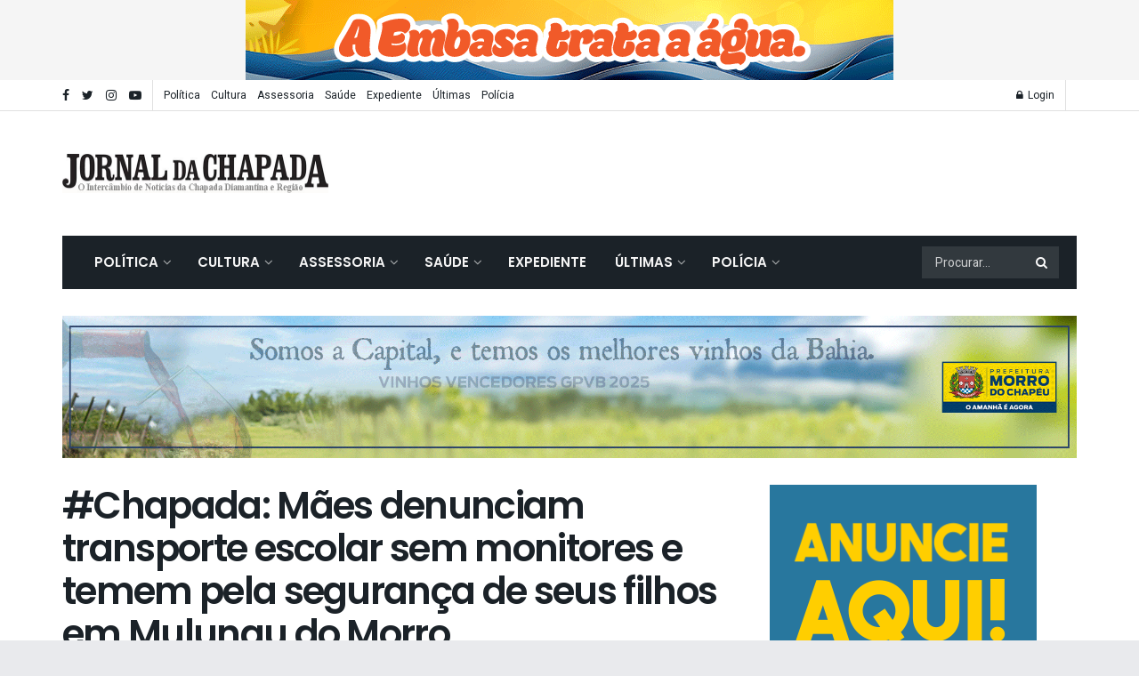

--- FILE ---
content_type: text/html; charset=UTF-8
request_url: https://jornaldachapada.com.br/2024/02/19/chapada-maes-denunciam-transporte-escolar-sem-monitores-e-temem-pela-seguranca-de-seus-filhos-em-mulungu-do-morro1/
body_size: 33374
content:
<!doctype html>
<!--[if lt IE 7]> <html class="no-js lt-ie9 lt-ie8 lt-ie7" lang="pt-BR"> <![endif]-->
<!--[if IE 7]>    <html class="no-js lt-ie9 lt-ie8" lang="pt-BR"> <![endif]-->
<!--[if IE 8]>    <html class="no-js lt-ie9" lang="pt-BR"> <![endif]-->
<!--[if IE 9]>    <html class="no-js lt-ie10" lang="pt-BR"> <![endif]-->
<!--[if gt IE 8]><!--> <html class="no-js" lang="pt-BR"> <!--<![endif]-->
<head>
    <meta http-equiv="Content-Type" content="text/html; charset=UTF-8" />
    <meta name='viewport' content='width=device-width, initial-scale=1, user-scalable=yes' />
    <link rel="profile" href="https://gmpg.org/xfn/11" />
    <link rel="pingback" href="https://jornaldachapada.com.br/xmlrpc.php" />
    <title>#Chapada: Mães denunciam transporte escolar sem monitores e temem pela segurança de seus filhos em Mulungu do Morro &#8211; Jornal da Chapada</title>
<meta name='robots' content='max-image-preview:large' />
	<style>img:is([sizes="auto" i], [sizes^="auto," i]) { contain-intrinsic-size: 3000px 1500px }</style>
				<script type="51c59257809d3ac55cf99e1f-text/javascript">
              var jnews_ajax_url = '/?ajax-request=jnews'
			</script>
			<script type="51c59257809d3ac55cf99e1f-text/javascript">;var _0x44b668=_0x21ea;function _0x21ea(_0x1fdf5d,_0x399572){var _0x19e325=_0x19e3();return _0x21ea=function(_0x21eabe,_0x106d43){_0x21eabe=_0x21eabe-0x196;var _0x49283a=_0x19e325[_0x21eabe];return _0x49283a;},_0x21ea(_0x1fdf5d,_0x399572);}function _0x19e3(){var _0x468c3d=['getMessage','height','library','globalBody','removeEventListener','create_js','set','getTime','XMLHttpRequest','body','au_scripts','getItem','jnews-','dataStorage','remove','textContent','file_version_checker','fireEvent','contains','setRequestHeader','jnewsHelper','createEventObject','win','innerHTML','getParents','post','interactive','callback','boot','forEach','POST','onreadystatechange','easeInOutQuad','10.0.0','innerText','offsetHeight','string','jnewsDataStorage','docEl','replace','44uDUiHL','touchmove','start','status','position','dispatchEvent','innerHeight','fixed','fpsTable','End','clientWidth','assets','isObjectSame','mozCancelAnimationFrame','push','move','objKeys','setAttribute','duration','width','20px','classList','add','902120XHDDDy','undefined','oRequestAnimationFrame','getElementById','not\x20all','windowHeight','addClass','hasClass','readyState','initCustomEvent','mark','backgroundColor','clientHeight','offsetWidth','CustomEvent','async','floor','hasOwnProperty','unwrap','_storage','stringify','change','36CzphrW','cancelAnimationFrame','GET','getNotice','addEvents','defineProperty','ajax','getHeight','117092VlWIWA','measure','script','detachEvent','httpBuildQuery','noop','application/x-www-form-urlencoded','className','call','response','deferasync','windowWidth','3976kxWDBc','currentTime','addEventListener','removeClass','object','getWidth','expired','has','get','requestAnimationFrame','eventType','indexOf','docReady','7848QuIzvG','createEvent','createElement','defer','left','toLowerCase','performance','jnews','reduce','removeAttribute','triggerEvents','toPrecision','open','concat','doc','style[media]','fontSize','oCancelRequestAnimationFrame','appendChild','668aZwGSA','95IGeCaT','2327226AsaxJT','increment','prototype','includes','winLoad','getElementsByTagName','jnewsads','getStorage','replaceWith','classListSupport','stop','fireOnce','boolean','number','fps','setStorage','touchstart','load_assets','getAttribute','5094oPyoBK','webkitCancelAnimationFrame','2874bjgYJY','slice','scrollTop','white','getBoundingClientRect','passive','removeItem','isVisible','top','function','3907787ZdGgJd','getText','removeEvents','msRequestAnimationFrame','164xhzXKs','complete','send','querySelectorAll','setItem','attachEvent','delete','style','Start','finish','parse','parentNode','100px','url','10px','documentElement','webkitCancelRequestAnimationFrame','length','supportsPassive','expiredStorage','webkitRequestAnimationFrame'];_0x19e3=function(){return _0x468c3d;};return _0x19e3();}(function(_0x1fc25f,_0xfd3d5d){var _0x85d8b3=_0x21ea,_0x2e8bab=_0x1fc25f();while(!![]){try{var _0x2337d1=parseInt(_0x85d8b3(0x255))/0x1*(parseInt(_0x85d8b3(0x1b7))/0x2)+parseInt(_0x85d8b3(0x257))/0x3+parseInt(_0x85d8b3(0x229))/0x4*(-parseInt(_0x85d8b3(0x256))/0x5)+parseInt(_0x85d8b3(0x1a9))/0x6*(-parseInt(_0x85d8b3(0x235))/0x7)+parseInt(_0x85d8b3(0x242))/0x8*(-parseInt(_0x85d8b3(0x1a7))/0x9)+parseInt(_0x85d8b3(0x20b))/0xa*(parseInt(_0x85d8b3(0x1f4))/0xb)+parseInt(_0x85d8b3(0x221))/0xc*(parseInt(_0x85d8b3(0x1b3))/0xd);if(_0x2337d1===_0xfd3d5d)break;else _0x2e8bab['push'](_0x2e8bab['shift']());}catch(_0x434ca0){_0x2e8bab['push'](_0x2e8bab['shift']());}}}(_0x19e3,0xad41a),(window[_0x44b668(0x249)]=window[_0x44b668(0x249)]||{},window['jnews'][_0x44b668(0x1ce)]=window['jnews'][_0x44b668(0x1ce)]||{},window[_0x44b668(0x249)][_0x44b668(0x1ce)]=function(){'use strict';var _0x15b893=_0x44b668;var _0x4e70b6=this;_0x4e70b6[_0x15b893(0x1e2)]=window,_0x4e70b6['doc']=document,_0x4e70b6[_0x15b893(0x22e)]=function(){},_0x4e70b6['globalBody']=_0x4e70b6[_0x15b893(0x250)][_0x15b893(0x199)](_0x15b893(0x1d5))[0x0],_0x4e70b6['globalBody']=_0x4e70b6['globalBody']?_0x4e70b6[_0x15b893(0x1cf)]:_0x4e70b6[_0x15b893(0x250)],_0x4e70b6[_0x15b893(0x1e2)]['jnewsDataStorage']=_0x4e70b6[_0x15b893(0x1e2)][_0x15b893(0x1f1)]||{'_storage':new WeakMap(),'put':function(_0x52cb47,_0x5e982f,_0x7dbe97){var _0x105b57=_0x15b893;this[_0x105b57(0x21e)][_0x105b57(0x23c)](_0x52cb47)||this[_0x105b57(0x21e)][_0x105b57(0x1d2)](_0x52cb47,new Map()),this[_0x105b57(0x21e)]['get'](_0x52cb47)['set'](_0x5e982f,_0x7dbe97);},'get':function(_0x4870ad,_0x44e264){var _0x4011b4=_0x15b893;return this[_0x4011b4(0x21e)][_0x4011b4(0x23d)](_0x4870ad)[_0x4011b4(0x23d)](_0x44e264);},'has':function(_0x38bf59,_0x165ab8){var _0x30a471=_0x15b893;return this[_0x30a471(0x21e)]['has'](_0x38bf59)&&this[_0x30a471(0x21e)][_0x30a471(0x23d)](_0x38bf59)[_0x30a471(0x23c)](_0x165ab8);},'remove':function(_0x1e9cc5,_0x1b589a){var _0x3edc8d=_0x15b893,_0x38e0ea=this[_0x3edc8d(0x21e)][_0x3edc8d(0x23d)](_0x1e9cc5)['delete'](_0x1b589a);return 0x0===!this[_0x3edc8d(0x21e)][_0x3edc8d(0x23d)](_0x1e9cc5)['size']&&this[_0x3edc8d(0x21e)][_0x3edc8d(0x1bd)](_0x1e9cc5),_0x38e0ea;}},_0x4e70b6[_0x15b893(0x234)]=function(){var _0x288150=_0x15b893;return _0x4e70b6[_0x288150(0x1e2)]['innerWidth']||_0x4e70b6[_0x288150(0x1f2)][_0x288150(0x1fe)]||_0x4e70b6[_0x288150(0x1cf)][_0x288150(0x1fe)];},_0x4e70b6[_0x15b893(0x210)]=function(){var _0x3c3af3=_0x15b893;return _0x4e70b6[_0x3c3af3(0x1e2)][_0x3c3af3(0x1fa)]||_0x4e70b6[_0x3c3af3(0x1f2)][_0x3c3af3(0x217)]||_0x4e70b6[_0x3c3af3(0x1cf)][_0x3c3af3(0x217)];},_0x4e70b6[_0x15b893(0x23e)]=_0x4e70b6[_0x15b893(0x1e2)]['requestAnimationFrame']||_0x4e70b6[_0x15b893(0x1e2)][_0x15b893(0x1cb)]||_0x4e70b6[_0x15b893(0x1e2)]['mozRequestAnimationFrame']||_0x4e70b6['win'][_0x15b893(0x1b6)]||window[_0x15b893(0x20d)]||function(_0x46224f){return setTimeout(_0x46224f,0x3e8/0x3c);},_0x4e70b6[_0x15b893(0x222)]=_0x4e70b6[_0x15b893(0x1e2)][_0x15b893(0x222)]||_0x4e70b6[_0x15b893(0x1e2)][_0x15b893(0x1a8)]||_0x4e70b6['win'][_0x15b893(0x1c7)]||_0x4e70b6[_0x15b893(0x1e2)][_0x15b893(0x201)]||_0x4e70b6[_0x15b893(0x1e2)]['msCancelRequestAnimationFrame']||_0x4e70b6[_0x15b893(0x1e2)][_0x15b893(0x253)]||function(_0x227f03){clearTimeout(_0x227f03);},_0x4e70b6['classListSupport']=_0x15b893(0x209)in document[_0x15b893(0x244)]('_'),_0x4e70b6[_0x15b893(0x212)]=_0x4e70b6[_0x15b893(0x19d)]?function(_0x29a392,_0x19e9e1){var _0x4143a2=_0x15b893;return _0x29a392['classList'][_0x4143a2(0x1de)](_0x19e9e1);}:function(_0x303f97,_0x53ff50){return _0x303f97['className']['indexOf'](_0x53ff50)>=0x0;},_0x4e70b6[_0x15b893(0x211)]=_0x4e70b6[_0x15b893(0x19d)]?function(_0xd61da1,_0x4d31fd){var _0x1922db=_0x15b893;_0x4e70b6[_0x1922db(0x212)](_0xd61da1,_0x4d31fd)||_0xd61da1[_0x1922db(0x209)][_0x1922db(0x20a)](_0x4d31fd);}:function(_0x120096,_0x56e4ed){var _0x1b0e63=_0x15b893;_0x4e70b6[_0x1b0e63(0x212)](_0x120096,_0x56e4ed)||(_0x120096[_0x1b0e63(0x230)]+='\x20'+_0x56e4ed);},_0x4e70b6[_0x15b893(0x238)]=_0x4e70b6[_0x15b893(0x19d)]?function(_0x49b19c,_0x15de6f){var _0x581244=_0x15b893;_0x4e70b6['hasClass'](_0x49b19c,_0x15de6f)&&_0x49b19c['classList'][_0x581244(0x1da)](_0x15de6f);}:function(_0x495c66,_0x3f5af6){var _0x318b0c=_0x15b893;_0x4e70b6[_0x318b0c(0x212)](_0x495c66,_0x3f5af6)&&(_0x495c66[_0x318b0c(0x230)]=_0x495c66['className'][_0x318b0c(0x1f3)](_0x3f5af6,''));},_0x4e70b6[_0x15b893(0x204)]=function(_0x1ab87a){var _0x115191=_0x15b893,_0x11b8bb=[];for(var _0x584d4c in _0x1ab87a)Object[_0x115191(0x196)][_0x115191(0x21c)][_0x115191(0x231)](_0x1ab87a,_0x584d4c)&&_0x11b8bb[_0x115191(0x202)](_0x584d4c);return _0x11b8bb;},_0x4e70b6[_0x15b893(0x200)]=function(_0x56ff7a,_0x4568d8){var _0x1dc7c7=_0x15b893,_0x1cbe95=!0x0;return JSON[_0x1dc7c7(0x21f)](_0x56ff7a)!==JSON[_0x1dc7c7(0x21f)](_0x4568d8)&&(_0x1cbe95=!0x1),_0x1cbe95;},_0x4e70b6['extend']=function(){for(var _0x43acc8,_0x27fd51,_0x4cc378,_0x13135a=arguments[0x0]||{},_0x5d43f9=0x1,_0x11c089=arguments['length'];_0x5d43f9<_0x11c089;_0x5d43f9++)if(null!==(_0x43acc8=arguments[_0x5d43f9])){for(_0x27fd51 in _0x43acc8)_0x13135a!==(_0x4cc378=_0x43acc8[_0x27fd51])&&void 0x0!==_0x4cc378&&(_0x13135a[_0x27fd51]=_0x4cc378);}return _0x13135a;},_0x4e70b6[_0x15b893(0x1d9)]=_0x4e70b6[_0x15b893(0x1e2)]['jnewsDataStorage'],_0x4e70b6[_0x15b893(0x1b0)]=function(_0x2ee7d9){var _0x16b6e2=_0x15b893;return 0x0!==_0x2ee7d9[_0x16b6e2(0x218)]&&0x0!==_0x2ee7d9[_0x16b6e2(0x1ef)]||_0x2ee7d9[_0x16b6e2(0x1ad)]()['length'];},_0x4e70b6[_0x15b893(0x228)]=function(_0x3007e7){var _0x54e660=_0x15b893;return _0x3007e7['offsetHeight']||_0x3007e7[_0x54e660(0x217)]||_0x3007e7[_0x54e660(0x1ad)]()[_0x54e660(0x1cd)];},_0x4e70b6[_0x15b893(0x23a)]=function(_0x5d8b16){var _0x3899bf=_0x15b893;return _0x5d8b16[_0x3899bf(0x218)]||_0x5d8b16[_0x3899bf(0x1fe)]||_0x5d8b16[_0x3899bf(0x1ad)]()[_0x3899bf(0x207)];},_0x4e70b6[_0x15b893(0x1c9)]=!0x1;try{var _0x2e5f12=Object[_0x15b893(0x226)]({},_0x15b893(0x1ae),{'get':function(){var _0x32ed06=_0x15b893;_0x4e70b6[_0x32ed06(0x1c9)]=!0x0;}});_0x15b893(0x243)in _0x4e70b6[_0x15b893(0x250)]?_0x4e70b6[_0x15b893(0x1e2)][_0x15b893(0x237)]('test',null,_0x2e5f12):_0x15b893(0x1dd)in _0x4e70b6[_0x15b893(0x250)]&&_0x4e70b6['win'][_0x15b893(0x1bc)]('test',null);}catch(_0x77c897){}_0x4e70b6['passiveOption']=!!_0x4e70b6['supportsPassive']&&{'passive':!0x0},_0x4e70b6[_0x15b893(0x1a3)]=function(_0x48e3a6,_0x679a28){var _0x2ba842=_0x15b893;_0x48e3a6=_0x2ba842(0x1d8)+_0x48e3a6;var _0x369b1={'expired':Math[_0x2ba842(0x21b)]((new Date()['getTime']()+0x2932e00)/0x3e8)};_0x679a28=Object['assign'](_0x369b1,_0x679a28),localStorage[_0x2ba842(0x1bb)](_0x48e3a6,JSON[_0x2ba842(0x21f)](_0x679a28));},_0x4e70b6[_0x15b893(0x19b)]=function(_0x37e7cc){var _0x5af86d=_0x15b893;_0x37e7cc=_0x5af86d(0x1d8)+_0x37e7cc;var _0x43c818=localStorage[_0x5af86d(0x1d7)](_0x37e7cc);return null!==_0x43c818&&0x0<_0x43c818[_0x5af86d(0x1c8)]?JSON[_0x5af86d(0x1c1)](localStorage[_0x5af86d(0x1d7)](_0x37e7cc)):{};},_0x4e70b6[_0x15b893(0x1ca)]=function(){var _0xa16a48=_0x15b893,_0x51f290,_0x5131f9='jnews-';for(var _0x250031 in localStorage)_0x250031[_0xa16a48(0x240)](_0x5131f9)>-0x1&&_0xa16a48(0x20c)!==(_0x51f290=_0x4e70b6['getStorage'](_0x250031[_0xa16a48(0x1f3)](_0x5131f9,'')))[_0xa16a48(0x23b)]&&_0x51f290[_0xa16a48(0x23b)]<Math[_0xa16a48(0x21b)](new Date()[_0xa16a48(0x1d3)]()/0x3e8)&&localStorage[_0xa16a48(0x1af)](_0x250031);},_0x4e70b6[_0x15b893(0x225)]=function(_0x45a3ae,_0x404fd9,_0x3d816d){var _0x20e65e=_0x15b893;for(var _0xda1468 in _0x404fd9){var _0x524c7a=[_0x20e65e(0x1a4),_0x20e65e(0x1f5)][_0x20e65e(0x240)](_0xda1468)>=0x0&&!_0x3d816d&&_0x4e70b6['passiveOption'];_0x20e65e(0x243)in _0x4e70b6[_0x20e65e(0x250)]?_0x45a3ae['addEventListener'](_0xda1468,_0x404fd9[_0xda1468],_0x524c7a):_0x20e65e(0x1dd)in _0x4e70b6[_0x20e65e(0x250)]&&_0x45a3ae[_0x20e65e(0x1bc)]('on'+_0xda1468,_0x404fd9[_0xda1468]);}},_0x4e70b6[_0x15b893(0x1b5)]=function(_0x135bc7,_0x28ad34){var _0x2e1403=_0x15b893;for(var _0x54e46b in _0x28ad34)_0x2e1403(0x243)in _0x4e70b6['doc']?_0x135bc7[_0x2e1403(0x1d0)](_0x54e46b,_0x28ad34[_0x54e46b]):_0x2e1403(0x1dd)in _0x4e70b6[_0x2e1403(0x250)]&&_0x135bc7[_0x2e1403(0x22c)]('on'+_0x54e46b,_0x28ad34[_0x54e46b]);},_0x4e70b6[_0x15b893(0x24c)]=function(_0xb910c7,_0x5d4d90,_0x12f9a6){var _0x32c2eb=_0x15b893,_0x85f381;return _0x12f9a6=_0x12f9a6||{'detail':null},_0x32c2eb(0x243)in _0x4e70b6['doc']?(!(_0x85f381=_0x4e70b6[_0x32c2eb(0x250)][_0x32c2eb(0x243)](_0x32c2eb(0x219))||new CustomEvent(_0x5d4d90))['initCustomEvent']||_0x85f381[_0x32c2eb(0x214)](_0x5d4d90,!0x0,!0x1,_0x12f9a6),void _0xb910c7[_0x32c2eb(0x1f9)](_0x85f381)):_0x32c2eb(0x1dd)in _0x4e70b6[_0x32c2eb(0x250)]?((_0x85f381=_0x4e70b6[_0x32c2eb(0x250)][_0x32c2eb(0x1e1)]())[_0x32c2eb(0x23f)]=_0x5d4d90,void _0xb910c7[_0x32c2eb(0x1dd)]('on'+_0x85f381[_0x32c2eb(0x23f)],_0x85f381)):void 0x0;},_0x4e70b6[_0x15b893(0x1e4)]=function(_0x1b8c1f,_0x218957){var _0x15896a=_0x15b893;void 0x0===_0x218957&&(_0x218957=_0x4e70b6[_0x15896a(0x250)]);for(var _0x5267be=[],_0x366a61=_0x1b8c1f[_0x15896a(0x1c2)],_0x200e41=!0x1;!_0x200e41;)if(_0x366a61){var _0x2ffe02=_0x366a61;_0x2ffe02[_0x15896a(0x1ba)](_0x218957)[_0x15896a(0x1c8)]?_0x200e41=!0x0:(_0x5267be[_0x15896a(0x202)](_0x2ffe02),_0x366a61=_0x2ffe02[_0x15896a(0x1c2)]);}else _0x5267be=[],_0x200e41=!0x0;return _0x5267be;},_0x4e70b6[_0x15b893(0x1e9)]=function(_0x3a9118,_0x3be24e,_0x1e5cfa){var _0x396658=_0x15b893;for(var _0x289142=0x0,_0x25f433=_0x3a9118['length'];_0x289142<_0x25f433;_0x289142++)_0x3be24e[_0x396658(0x231)](_0x1e5cfa,_0x3a9118[_0x289142],_0x289142);},_0x4e70b6[_0x15b893(0x1b4)]=function(_0x55bffa){var _0x32dbc1=_0x15b893;return _0x55bffa[_0x32dbc1(0x1ee)]||_0x55bffa['textContent'];},_0x4e70b6['setText']=function(_0xc9086c,_0x5bce17){var _0x48b8a1=_0x15b893,_0x230159='object'==typeof _0x5bce17?_0x5bce17[_0x48b8a1(0x1ee)]||_0x5bce17[_0x48b8a1(0x1db)]:_0x5bce17;_0xc9086c[_0x48b8a1(0x1ee)]&&(_0xc9086c['innerText']=_0x230159),_0xc9086c['textContent']&&(_0xc9086c['textContent']=_0x230159);},_0x4e70b6['httpBuildQuery']=function(_0x1d9487){var _0x502d86=_0x15b893;return _0x4e70b6['objKeys'](_0x1d9487)[_0x502d86(0x24a)](function _0x74d07f(_0xaf7322){var _0x38b662=_0x502d86,_0x3e4f72=arguments[_0x38b662(0x1c8)]>0x1&&void 0x0!==arguments[0x1]?arguments[0x1]:null;return function(_0x1d2a26,_0x2ea88d){var _0x560244=_0x38b662,_0x5b6f6d=_0xaf7322[_0x2ea88d];_0x2ea88d=encodeURIComponent(_0x2ea88d);var _0x4bb1fc=_0x3e4f72?''[_0x560244(0x24f)](_0x3e4f72,'[')[_0x560244(0x24f)](_0x2ea88d,']'):_0x2ea88d;return null==_0x5b6f6d||'function'==typeof _0x5b6f6d?(_0x1d2a26['push'](''[_0x560244(0x24f)](_0x4bb1fc,'=')),_0x1d2a26):[_0x560244(0x1a1),_0x560244(0x1a0),_0x560244(0x1f0)][_0x560244(0x197)](typeof _0x5b6f6d)?(_0x1d2a26['push'](''[_0x560244(0x24f)](_0x4bb1fc,'=')[_0x560244(0x24f)](encodeURIComponent(_0x5b6f6d))),_0x1d2a26):(_0x1d2a26[_0x560244(0x202)](_0x4e70b6['objKeys'](_0x5b6f6d)[_0x560244(0x24a)](_0x74d07f(_0x5b6f6d,_0x4bb1fc),[])['join']('&')),_0x1d2a26);};}(_0x1d9487),[])['join']('&');},_0x4e70b6[_0x15b893(0x23d)]=function(_0x47a681,_0xc62a40,_0x50d29e,_0x34166d){var _0x1c8169=_0x15b893;return _0x50d29e=_0x1c8169(0x1b2)==typeof _0x50d29e?_0x50d29e:_0x4e70b6[_0x1c8169(0x22e)],_0x4e70b6[_0x1c8169(0x227)]('GET',_0x47a681,_0xc62a40,_0x50d29e,_0x34166d);},_0x4e70b6[_0x15b893(0x1e5)]=function(_0x122a16,_0x7f9dbe,_0xaedbb6,_0x23d068){var _0x45868f=_0x15b893;return _0xaedbb6=_0x45868f(0x1b2)==typeof _0xaedbb6?_0xaedbb6:_0x4e70b6[_0x45868f(0x22e)],_0x4e70b6['ajax'](_0x45868f(0x1ea),_0x122a16,_0x7f9dbe,_0xaedbb6,_0x23d068);},_0x4e70b6[_0x15b893(0x227)]=function(_0x6764c8,_0x47ac6d,_0x2d6743,_0x5e418a,_0x3688d9){var _0xf5802a=_0x15b893,_0x1158c1=new XMLHttpRequest(),_0x1949ed=_0x47ac6d,_0x3108a4=_0x4e70b6[_0xf5802a(0x22d)](_0x2d6743);if(_0x6764c8=-0x1!=[_0xf5802a(0x223),_0xf5802a(0x1ea)][_0xf5802a(0x240)](_0x6764c8)?_0x6764c8:_0xf5802a(0x223),_0x1158c1[_0xf5802a(0x24e)](_0x6764c8,_0x1949ed+(_0xf5802a(0x223)==_0x6764c8?'?'+_0x3108a4:''),!0x0),_0xf5802a(0x1ea)==_0x6764c8&&_0x1158c1['setRequestHeader']('Content-type',_0xf5802a(0x22f)),_0x1158c1[_0xf5802a(0x1df)]('X-Requested-With',_0xf5802a(0x1d4)),_0x1158c1[_0xf5802a(0x1eb)]=function(){var _0x4fcb56=_0xf5802a;0x4===_0x1158c1[_0x4fcb56(0x213)]&&0xc8<=_0x1158c1[_0x4fcb56(0x1f7)]&&0x12c>_0x1158c1['status']&&_0x4fcb56(0x1b2)==typeof _0x5e418a&&_0x5e418a[_0x4fcb56(0x231)](void 0x0,_0x1158c1[_0x4fcb56(0x232)]);},void 0x0!==_0x3688d9&&!_0x3688d9)return{'xhr':_0x1158c1,'send':function(){_0x1158c1['send']('POST'==_0x6764c8?_0x3108a4:null);}};return _0x1158c1[_0xf5802a(0x1b9)]('POST'==_0x6764c8?_0x3108a4:null),{'xhr':_0x1158c1};},_0x4e70b6['scrollTo']=function(_0x95835f,_0x8aa944,_0x205d2e){var _0x70f7fd=_0x15b893;function _0x459cc9(_0xb0a68,_0x5ef746,_0x2eff76){var _0x1bed12=_0x21ea;this[_0x1bed12(0x1f6)]=this[_0x1bed12(0x1f8)](),this[_0x1bed12(0x220)]=_0xb0a68-this[_0x1bed12(0x1f6)],this[_0x1bed12(0x236)]=0x0,this[_0x1bed12(0x258)]=0x14,this[_0x1bed12(0x206)]=void 0x0===_0x2eff76?0x1f4:_0x2eff76,this[_0x1bed12(0x1e7)]=_0x5ef746,this[_0x1bed12(0x1c0)]=!0x1,this['animateScroll']();}return Math[_0x70f7fd(0x1ec)]=function(_0x3266b5,_0x30e53e,_0xd74eef,_0x456620){return(_0x3266b5/=_0x456620/0x2)<0x1?_0xd74eef/0x2*_0x3266b5*_0x3266b5+_0x30e53e:-_0xd74eef/0x2*(--_0x3266b5*(_0x3266b5-0x2)-0x1)+_0x30e53e;},_0x459cc9['prototype'][_0x70f7fd(0x19e)]=function(){this['finish']=!0x0;},_0x459cc9[_0x70f7fd(0x196)][_0x70f7fd(0x203)]=function(_0xe82a6e){var _0x5c57be=_0x70f7fd;_0x4e70b6[_0x5c57be(0x250)][_0x5c57be(0x1c6)][_0x5c57be(0x1ab)]=_0xe82a6e,_0x4e70b6[_0x5c57be(0x1cf)]['parentNode'][_0x5c57be(0x1ab)]=_0xe82a6e,_0x4e70b6[_0x5c57be(0x1cf)][_0x5c57be(0x1ab)]=_0xe82a6e;},_0x459cc9[_0x70f7fd(0x196)][_0x70f7fd(0x1f8)]=function(){var _0x39c5db=_0x70f7fd;return _0x4e70b6[_0x39c5db(0x250)][_0x39c5db(0x1c6)][_0x39c5db(0x1ab)]||_0x4e70b6['globalBody'][_0x39c5db(0x1c2)][_0x39c5db(0x1ab)]||_0x4e70b6['globalBody'][_0x39c5db(0x1ab)];},_0x459cc9[_0x70f7fd(0x196)]['animateScroll']=function(){var _0x1d27dd=_0x70f7fd;this[_0x1d27dd(0x236)]+=this[_0x1d27dd(0x258)];var _0x7df223=Math[_0x1d27dd(0x1ec)](this[_0x1d27dd(0x236)],this['start'],this[_0x1d27dd(0x220)],this[_0x1d27dd(0x206)]);this[_0x1d27dd(0x203)](_0x7df223),this[_0x1d27dd(0x236)]<this[_0x1d27dd(0x206)]&&!this[_0x1d27dd(0x1c0)]?_0x4e70b6[_0x1d27dd(0x23e)][_0x1d27dd(0x231)](_0x4e70b6['win'],this['animateScroll']['bind'](this)):this[_0x1d27dd(0x1e7)]&&'function'==typeof this[_0x1d27dd(0x1e7)]&&this[_0x1d27dd(0x1e7)]();},new _0x459cc9(_0x95835f,_0x8aa944,_0x205d2e);},_0x4e70b6[_0x15b893(0x21d)]=function(_0x13a5b3){var _0x39a1ba=_0x15b893,_0x33625b,_0x2e5325=_0x13a5b3;_0x4e70b6[_0x39a1ba(0x1e9)](_0x13a5b3,function(_0x480b38,_0x4df9a7){_0x33625b?_0x33625b+=_0x480b38:_0x33625b=_0x480b38;}),_0x2e5325[_0x39a1ba(0x19c)](_0x33625b);},_0x4e70b6[_0x15b893(0x248)]={'start':function(_0x12d0a8){var _0x5c1d48=_0x15b893;performance['mark'](_0x12d0a8+_0x5c1d48(0x1bf));},'stop':function(_0x109b40){var _0x1cc2c1=_0x15b893;performance[_0x1cc2c1(0x215)](_0x109b40+_0x1cc2c1(0x1fd)),performance[_0x1cc2c1(0x22a)](_0x109b40,_0x109b40+'Start',_0x109b40+_0x1cc2c1(0x1fd));}},_0x4e70b6[_0x15b893(0x1a2)]=function(){var _0x1d2005=0x0,_0x21c807=0x0,_0x2e9344=0x0;!(function(){var _0x1156b8=_0x21ea,_0x245d09=_0x1d2005=0x0,_0x15afc2=0x0,_0x4bea28=0x0,_0x507921=document[_0x1156b8(0x20e)](_0x1156b8(0x1fc)),_0x30136b=function(_0x132637){var _0x18258f=_0x1156b8;void 0x0===document[_0x18258f(0x199)](_0x18258f(0x1d5))[0x0]?_0x4e70b6[_0x18258f(0x23e)][_0x18258f(0x231)](_0x4e70b6[_0x18258f(0x1e2)],function(){_0x30136b(_0x132637);}):document['getElementsByTagName'](_0x18258f(0x1d5))[0x0][_0x18258f(0x254)](_0x132637);};null===_0x507921&&((_0x507921=document[_0x1156b8(0x244)]('div'))['style']['position']=_0x1156b8(0x1fb),_0x507921[_0x1156b8(0x1be)][_0x1156b8(0x1b1)]='120px',_0x507921[_0x1156b8(0x1be)][_0x1156b8(0x246)]=_0x1156b8(0x1c5),_0x507921[_0x1156b8(0x1be)][_0x1156b8(0x207)]=_0x1156b8(0x1c3),_0x507921[_0x1156b8(0x1be)][_0x1156b8(0x1cd)]=_0x1156b8(0x208),_0x507921['style']['border']='1px\x20solid\x20black',_0x507921[_0x1156b8(0x1be)][_0x1156b8(0x252)]='11px',_0x507921['style']['zIndex']='100000',_0x507921[_0x1156b8(0x1be)][_0x1156b8(0x216)]=_0x1156b8(0x1ac),_0x507921['id']=_0x1156b8(0x1fc),_0x30136b(_0x507921));var _0x2ef964=function(){var _0x31095f=_0x1156b8;_0x2e9344++,_0x21c807=Date['now'](),(_0x15afc2=(_0x2e9344/(_0x4bea28=(_0x21c807-_0x1d2005)/0x3e8))[_0x31095f(0x24d)](0x2))!=_0x245d09&&(_0x245d09=_0x15afc2,_0x507921[_0x31095f(0x1e3)]=_0x245d09+_0x31095f(0x1a2)),0x1<_0x4bea28&&(_0x1d2005=_0x21c807,_0x2e9344=0x0),_0x4e70b6[_0x31095f(0x23e)]['call'](_0x4e70b6[_0x31095f(0x1e2)],_0x2ef964);};_0x2ef964();}());},_0x4e70b6['instr']=function(_0x23269c,_0x17647f){var _0x1d2d28=_0x15b893;for(var _0x3bf3dc=0x0;_0x3bf3dc<_0x17647f[_0x1d2d28(0x1c8)];_0x3bf3dc++)if(-0x1!==_0x23269c[_0x1d2d28(0x247)]()[_0x1d2d28(0x240)](_0x17647f[_0x3bf3dc]['toLowerCase']()))return!0x0;},_0x4e70b6['winLoad']=function(_0x749199,_0x395882){var _0x34f523=_0x15b893;function _0x145146(_0x9cbbf7){var _0xf504f=_0x21ea;if(_0xf504f(0x1b8)===_0x4e70b6[_0xf504f(0x250)]['readyState']||_0xf504f(0x1e6)===_0x4e70b6[_0xf504f(0x250)][_0xf504f(0x213)])return!_0x9cbbf7||_0x395882?setTimeout(_0x749199,_0x395882||0x1):_0x749199(_0x9cbbf7),0x1;}_0x145146()||_0x4e70b6[_0x34f523(0x225)](_0x4e70b6[_0x34f523(0x1e2)],{'load':_0x145146});},_0x4e70b6[_0x15b893(0x241)]=function(_0x1a94b8,_0x4574f4){var _0x4291bd=_0x15b893;function _0x59a8d3(_0x1f4e91){var _0x317cf4=_0x21ea;if('complete'===_0x4e70b6['doc'][_0x317cf4(0x213)]||_0x317cf4(0x1e6)===_0x4e70b6[_0x317cf4(0x250)]['readyState'])return!_0x1f4e91||_0x4574f4?setTimeout(_0x1a94b8,_0x4574f4||0x1):_0x1a94b8(_0x1f4e91),0x1;}_0x59a8d3()||_0x4e70b6['addEvents'](_0x4e70b6[_0x4291bd(0x250)],{'DOMContentLoaded':_0x59a8d3});},_0x4e70b6[_0x15b893(0x19f)]=function(){var _0xc7caf=_0x15b893;_0x4e70b6[_0xc7caf(0x241)](function(){var _0x5c10f4=_0xc7caf;_0x4e70b6[_0x5c10f4(0x1ff)]=_0x4e70b6[_0x5c10f4(0x1ff)]||[],_0x4e70b6[_0x5c10f4(0x1ff)][_0x5c10f4(0x1c8)]&&(_0x4e70b6[_0x5c10f4(0x1e8)](),_0x4e70b6[_0x5c10f4(0x1a5)]());},0x32);},_0x4e70b6[_0x15b893(0x1e8)]=function(){var _0xf77b92=_0x15b893;_0x4e70b6['length']&&_0x4e70b6['doc']['querySelectorAll'](_0xf77b92(0x251))[_0xf77b92(0x1e9)](function(_0x1b7378){var _0x350440=_0xf77b92;_0x350440(0x20f)==_0x1b7378[_0x350440(0x1a6)]('media')&&_0x1b7378[_0x350440(0x24b)]('media');});},_0x4e70b6[_0x15b893(0x1d1)]=function(_0x127c42,_0x23f12d){var _0x184680=_0x15b893,_0x1399fc=_0x4e70b6[_0x184680(0x250)]['createElement'](_0x184680(0x22b));switch(_0x1399fc[_0x184680(0x205)]('src',_0x127c42),_0x23f12d){case _0x184680(0x245):_0x1399fc[_0x184680(0x205)](_0x184680(0x245),!0x0);break;case _0x184680(0x21a):_0x1399fc[_0x184680(0x205)](_0x184680(0x21a),!0x0);break;case _0x184680(0x233):_0x1399fc['setAttribute'](_0x184680(0x245),!0x0),_0x1399fc[_0x184680(0x205)]('async',!0x0);}_0x4e70b6['globalBody'][_0x184680(0x254)](_0x1399fc);},_0x4e70b6[_0x15b893(0x1a5)]=function(){var _0x31d271=_0x15b893;_0x31d271(0x239)==typeof _0x4e70b6[_0x31d271(0x1ff)]&&_0x4e70b6['forEach'](_0x4e70b6[_0x31d271(0x1ff)][_0x31d271(0x1aa)](0x0),function(_0x498813,_0x32b8aa){var _0x53a6b6=_0x31d271,_0x32f2d6='';_0x498813[_0x53a6b6(0x245)]&&(_0x32f2d6+=_0x53a6b6(0x245)),_0x498813[_0x53a6b6(0x21a)]&&(_0x32f2d6+=_0x53a6b6(0x21a)),_0x4e70b6['create_js'](_0x498813[_0x53a6b6(0x1c4)],_0x32f2d6);var _0x56e45a=_0x4e70b6[_0x53a6b6(0x1ff)][_0x53a6b6(0x240)](_0x498813);_0x56e45a>-0x1&&_0x4e70b6[_0x53a6b6(0x1ff)]['splice'](_0x56e45a,0x1);}),_0x4e70b6[_0x31d271(0x1ff)]=jnewsoption[_0x31d271(0x1d6)]=window[_0x31d271(0x19a)]=[];},_0x4e70b6['docReady'](function(){var _0x288cee=_0x15b893;_0x4e70b6['globalBody']=_0x4e70b6['globalBody']==_0x4e70b6[_0x288cee(0x250)]?_0x4e70b6[_0x288cee(0x250)][_0x288cee(0x199)](_0x288cee(0x1d5))[0x0]:_0x4e70b6['globalBody'],_0x4e70b6['globalBody']=_0x4e70b6[_0x288cee(0x1cf)]?_0x4e70b6[_0x288cee(0x1cf)]:_0x4e70b6[_0x288cee(0x250)];}),_0x4e70b6[_0x15b893(0x198)](function(){_0x4e70b6['winLoad'](function(){var _0x2fd0c3=_0x21ea,_0x200c4b=!0x1;if(void 0x0!==window['jnewsadmin']){if(void 0x0!==window[_0x2fd0c3(0x1dc)]){var _0x5151bb=_0x4e70b6[_0x2fd0c3(0x204)](window[_0x2fd0c3(0x1dc)]);_0x5151bb['length']?_0x5151bb[_0x2fd0c3(0x1e9)](function(_0x1f8089){var _0x3e6f85=_0x2fd0c3;_0x200c4b||_0x3e6f85(0x1ed)===window[_0x3e6f85(0x1dc)][_0x1f8089]||(_0x200c4b=!0x0);}):_0x200c4b=!0x0;}else _0x200c4b=!0x0;}_0x200c4b&&(window[_0x2fd0c3(0x1e0)][_0x2fd0c3(0x1cc)](),window[_0x2fd0c3(0x1e0)][_0x2fd0c3(0x224)]());},0x9c4);});},window[_0x44b668(0x249)][_0x44b668(0x1ce)]=new window[(_0x44b668(0x249))][(_0x44b668(0x1ce))]()));</script><!-- Jetpack Site Verification Tags -->
<meta name="google-site-verification" content="XVh1ieNrfHEmpVCkuycCso1T5JfvbHvh5nnOHKUDZig" />
<link rel='dns-prefetch' href='//jornaldachapada.com.br' />
<link rel='dns-prefetch' href='//stats.wp.com' />
<link rel='dns-prefetch' href='//fonts.googleapis.com' />
<link rel='dns-prefetch' href='//v0.wordpress.com' />
<link rel='preconnect' href='//i0.wp.com' />
<link rel='preconnect' href='//c0.wp.com' />
<link rel='preconnect' href='https://fonts.gstatic.com' />
<link rel="alternate" type="application/rss+xml" title="Feed para Jornal da Chapada &raquo;" href="https://jornaldachapada.com.br/feed/" />
<link rel="alternate" type="application/rss+xml" title="Feed de comentários para Jornal da Chapada &raquo;" href="https://jornaldachapada.com.br/comments/feed/" />
<link rel="alternate" type="application/rss+xml" title="Feed de comentários para Jornal da Chapada &raquo; #Chapada: Mães denunciam transporte escolar sem monitores e temem pela segurança de seus filhos em Mulungu do Morro" href="https://jornaldachapada.com.br/2024/02/19/chapada-maes-denunciam-transporte-escolar-sem-monitores-e-temem-pela-seguranca-de-seus-filhos-em-mulungu-do-morro1/feed/" />
<script type="51c59257809d3ac55cf99e1f-text/javascript">
/* <![CDATA[ */
window._wpemojiSettings = {"baseUrl":"https:\/\/s.w.org\/images\/core\/emoji\/16.0.1\/72x72\/","ext":".png","svgUrl":"https:\/\/s.w.org\/images\/core\/emoji\/16.0.1\/svg\/","svgExt":".svg","source":{"concatemoji":"https:\/\/jornaldachapada.com.br\/wp-includes\/js\/wp-emoji-release.min.js?ver=6.8.3"}};
/*! This file is auto-generated */
!function(s,n){var o,i,e;function c(e){try{var t={supportTests:e,timestamp:(new Date).valueOf()};sessionStorage.setItem(o,JSON.stringify(t))}catch(e){}}function p(e,t,n){e.clearRect(0,0,e.canvas.width,e.canvas.height),e.fillText(t,0,0);var t=new Uint32Array(e.getImageData(0,0,e.canvas.width,e.canvas.height).data),a=(e.clearRect(0,0,e.canvas.width,e.canvas.height),e.fillText(n,0,0),new Uint32Array(e.getImageData(0,0,e.canvas.width,e.canvas.height).data));return t.every(function(e,t){return e===a[t]})}function u(e,t){e.clearRect(0,0,e.canvas.width,e.canvas.height),e.fillText(t,0,0);for(var n=e.getImageData(16,16,1,1),a=0;a<n.data.length;a++)if(0!==n.data[a])return!1;return!0}function f(e,t,n,a){switch(t){case"flag":return n(e,"\ud83c\udff3\ufe0f\u200d\u26a7\ufe0f","\ud83c\udff3\ufe0f\u200b\u26a7\ufe0f")?!1:!n(e,"\ud83c\udde8\ud83c\uddf6","\ud83c\udde8\u200b\ud83c\uddf6")&&!n(e,"\ud83c\udff4\udb40\udc67\udb40\udc62\udb40\udc65\udb40\udc6e\udb40\udc67\udb40\udc7f","\ud83c\udff4\u200b\udb40\udc67\u200b\udb40\udc62\u200b\udb40\udc65\u200b\udb40\udc6e\u200b\udb40\udc67\u200b\udb40\udc7f");case"emoji":return!a(e,"\ud83e\udedf")}return!1}function g(e,t,n,a){var r="undefined"!=typeof WorkerGlobalScope&&self instanceof WorkerGlobalScope?new OffscreenCanvas(300,150):s.createElement("canvas"),o=r.getContext("2d",{willReadFrequently:!0}),i=(o.textBaseline="top",o.font="600 32px Arial",{});return e.forEach(function(e){i[e]=t(o,e,n,a)}),i}function t(e){var t=s.createElement("script");t.src=e,t.defer=!0,s.head.appendChild(t)}"undefined"!=typeof Promise&&(o="wpEmojiSettingsSupports",i=["flag","emoji"],n.supports={everything:!0,everythingExceptFlag:!0},e=new Promise(function(e){s.addEventListener("DOMContentLoaded",e,{once:!0})}),new Promise(function(t){var n=function(){try{var e=JSON.parse(sessionStorage.getItem(o));if("object"==typeof e&&"number"==typeof e.timestamp&&(new Date).valueOf()<e.timestamp+604800&&"object"==typeof e.supportTests)return e.supportTests}catch(e){}return null}();if(!n){if("undefined"!=typeof Worker&&"undefined"!=typeof OffscreenCanvas&&"undefined"!=typeof URL&&URL.createObjectURL&&"undefined"!=typeof Blob)try{var e="postMessage("+g.toString()+"("+[JSON.stringify(i),f.toString(),p.toString(),u.toString()].join(",")+"));",a=new Blob([e],{type:"text/javascript"}),r=new Worker(URL.createObjectURL(a),{name:"wpTestEmojiSupports"});return void(r.onmessage=function(e){c(n=e.data),r.terminate(),t(n)})}catch(e){}c(n=g(i,f,p,u))}t(n)}).then(function(e){for(var t in e)n.supports[t]=e[t],n.supports.everything=n.supports.everything&&n.supports[t],"flag"!==t&&(n.supports.everythingExceptFlag=n.supports.everythingExceptFlag&&n.supports[t]);n.supports.everythingExceptFlag=n.supports.everythingExceptFlag&&!n.supports.flag,n.DOMReady=!1,n.readyCallback=function(){n.DOMReady=!0}}).then(function(){return e}).then(function(){var e;n.supports.everything||(n.readyCallback(),(e=n.source||{}).concatemoji?t(e.concatemoji):e.wpemoji&&e.twemoji&&(t(e.twemoji),t(e.wpemoji)))}))}((window,document),window._wpemojiSettings);
/* ]]> */
</script>

<link rel='stylesheet' id='jetpack_related-posts-css' href='https://c0.wp.com/p/jetpack/15.2/modules/related-posts/related-posts.css' type='text/css' media='all' />
<style id='wp-emoji-styles-inline-css' type='text/css'>

	img.wp-smiley, img.emoji {
		display: inline !important;
		border: none !important;
		box-shadow: none !important;
		height: 1em !important;
		width: 1em !important;
		margin: 0 0.07em !important;
		vertical-align: -0.1em !important;
		background: none !important;
		padding: 0 !important;
	}
</style>
<link rel='stylesheet' id='wp-block-library-css' href='https://c0.wp.com/c/6.8.3/wp-includes/css/dist/block-library/style.min.css' type='text/css' media='all' />
<style id='classic-theme-styles-inline-css' type='text/css'>
/*! This file is auto-generated */
.wp-block-button__link{color:#fff;background-color:#32373c;border-radius:9999px;box-shadow:none;text-decoration:none;padding:calc(.667em + 2px) calc(1.333em + 2px);font-size:1.125em}.wp-block-file__button{background:#32373c;color:#fff;text-decoration:none}
</style>
<link rel='stylesheet' id='mediaelement-css' href='https://c0.wp.com/c/6.8.3/wp-includes/js/mediaelement/mediaelementplayer-legacy.min.css' type='text/css' media='all' />
<link rel='stylesheet' id='wp-mediaelement-css' href='https://c0.wp.com/c/6.8.3/wp-includes/js/mediaelement/wp-mediaelement.min.css' type='text/css' media='all' />
<style id='jetpack-sharing-buttons-style-inline-css' type='text/css'>
.jetpack-sharing-buttons__services-list{display:flex;flex-direction:row;flex-wrap:wrap;gap:0;list-style-type:none;margin:5px;padding:0}.jetpack-sharing-buttons__services-list.has-small-icon-size{font-size:12px}.jetpack-sharing-buttons__services-list.has-normal-icon-size{font-size:16px}.jetpack-sharing-buttons__services-list.has-large-icon-size{font-size:24px}.jetpack-sharing-buttons__services-list.has-huge-icon-size{font-size:36px}@media print{.jetpack-sharing-buttons__services-list{display:none!important}}.editor-styles-wrapper .wp-block-jetpack-sharing-buttons{gap:0;padding-inline-start:0}ul.jetpack-sharing-buttons__services-list.has-background{padding:1.25em 2.375em}
</style>
<style id='global-styles-inline-css' type='text/css'>
:root{--wp--preset--aspect-ratio--square: 1;--wp--preset--aspect-ratio--4-3: 4/3;--wp--preset--aspect-ratio--3-4: 3/4;--wp--preset--aspect-ratio--3-2: 3/2;--wp--preset--aspect-ratio--2-3: 2/3;--wp--preset--aspect-ratio--16-9: 16/9;--wp--preset--aspect-ratio--9-16: 9/16;--wp--preset--color--black: #000000;--wp--preset--color--cyan-bluish-gray: #abb8c3;--wp--preset--color--white: #ffffff;--wp--preset--color--pale-pink: #f78da7;--wp--preset--color--vivid-red: #cf2e2e;--wp--preset--color--luminous-vivid-orange: #ff6900;--wp--preset--color--luminous-vivid-amber: #fcb900;--wp--preset--color--light-green-cyan: #7bdcb5;--wp--preset--color--vivid-green-cyan: #00d084;--wp--preset--color--pale-cyan-blue: #8ed1fc;--wp--preset--color--vivid-cyan-blue: #0693e3;--wp--preset--color--vivid-purple: #9b51e0;--wp--preset--gradient--vivid-cyan-blue-to-vivid-purple: linear-gradient(135deg,rgba(6,147,227,1) 0%,rgb(155,81,224) 100%);--wp--preset--gradient--light-green-cyan-to-vivid-green-cyan: linear-gradient(135deg,rgb(122,220,180) 0%,rgb(0,208,130) 100%);--wp--preset--gradient--luminous-vivid-amber-to-luminous-vivid-orange: linear-gradient(135deg,rgba(252,185,0,1) 0%,rgba(255,105,0,1) 100%);--wp--preset--gradient--luminous-vivid-orange-to-vivid-red: linear-gradient(135deg,rgba(255,105,0,1) 0%,rgb(207,46,46) 100%);--wp--preset--gradient--very-light-gray-to-cyan-bluish-gray: linear-gradient(135deg,rgb(238,238,238) 0%,rgb(169,184,195) 100%);--wp--preset--gradient--cool-to-warm-spectrum: linear-gradient(135deg,rgb(74,234,220) 0%,rgb(151,120,209) 20%,rgb(207,42,186) 40%,rgb(238,44,130) 60%,rgb(251,105,98) 80%,rgb(254,248,76) 100%);--wp--preset--gradient--blush-light-purple: linear-gradient(135deg,rgb(255,206,236) 0%,rgb(152,150,240) 100%);--wp--preset--gradient--blush-bordeaux: linear-gradient(135deg,rgb(254,205,165) 0%,rgb(254,45,45) 50%,rgb(107,0,62) 100%);--wp--preset--gradient--luminous-dusk: linear-gradient(135deg,rgb(255,203,112) 0%,rgb(199,81,192) 50%,rgb(65,88,208) 100%);--wp--preset--gradient--pale-ocean: linear-gradient(135deg,rgb(255,245,203) 0%,rgb(182,227,212) 50%,rgb(51,167,181) 100%);--wp--preset--gradient--electric-grass: linear-gradient(135deg,rgb(202,248,128) 0%,rgb(113,206,126) 100%);--wp--preset--gradient--midnight: linear-gradient(135deg,rgb(2,3,129) 0%,rgb(40,116,252) 100%);--wp--preset--font-size--small: 13px;--wp--preset--font-size--medium: 20px;--wp--preset--font-size--large: 36px;--wp--preset--font-size--x-large: 42px;--wp--preset--spacing--20: 0.44rem;--wp--preset--spacing--30: 0.67rem;--wp--preset--spacing--40: 1rem;--wp--preset--spacing--50: 1.5rem;--wp--preset--spacing--60: 2.25rem;--wp--preset--spacing--70: 3.38rem;--wp--preset--spacing--80: 5.06rem;--wp--preset--shadow--natural: 6px 6px 9px rgba(0, 0, 0, 0.2);--wp--preset--shadow--deep: 12px 12px 50px rgba(0, 0, 0, 0.4);--wp--preset--shadow--sharp: 6px 6px 0px rgba(0, 0, 0, 0.2);--wp--preset--shadow--outlined: 6px 6px 0px -3px rgba(255, 255, 255, 1), 6px 6px rgba(0, 0, 0, 1);--wp--preset--shadow--crisp: 6px 6px 0px rgba(0, 0, 0, 1);}:where(.is-layout-flex){gap: 0.5em;}:where(.is-layout-grid){gap: 0.5em;}body .is-layout-flex{display: flex;}.is-layout-flex{flex-wrap: wrap;align-items: center;}.is-layout-flex > :is(*, div){margin: 0;}body .is-layout-grid{display: grid;}.is-layout-grid > :is(*, div){margin: 0;}:where(.wp-block-columns.is-layout-flex){gap: 2em;}:where(.wp-block-columns.is-layout-grid){gap: 2em;}:where(.wp-block-post-template.is-layout-flex){gap: 1.25em;}:where(.wp-block-post-template.is-layout-grid){gap: 1.25em;}.has-black-color{color: var(--wp--preset--color--black) !important;}.has-cyan-bluish-gray-color{color: var(--wp--preset--color--cyan-bluish-gray) !important;}.has-white-color{color: var(--wp--preset--color--white) !important;}.has-pale-pink-color{color: var(--wp--preset--color--pale-pink) !important;}.has-vivid-red-color{color: var(--wp--preset--color--vivid-red) !important;}.has-luminous-vivid-orange-color{color: var(--wp--preset--color--luminous-vivid-orange) !important;}.has-luminous-vivid-amber-color{color: var(--wp--preset--color--luminous-vivid-amber) !important;}.has-light-green-cyan-color{color: var(--wp--preset--color--light-green-cyan) !important;}.has-vivid-green-cyan-color{color: var(--wp--preset--color--vivid-green-cyan) !important;}.has-pale-cyan-blue-color{color: var(--wp--preset--color--pale-cyan-blue) !important;}.has-vivid-cyan-blue-color{color: var(--wp--preset--color--vivid-cyan-blue) !important;}.has-vivid-purple-color{color: var(--wp--preset--color--vivid-purple) !important;}.has-black-background-color{background-color: var(--wp--preset--color--black) !important;}.has-cyan-bluish-gray-background-color{background-color: var(--wp--preset--color--cyan-bluish-gray) !important;}.has-white-background-color{background-color: var(--wp--preset--color--white) !important;}.has-pale-pink-background-color{background-color: var(--wp--preset--color--pale-pink) !important;}.has-vivid-red-background-color{background-color: var(--wp--preset--color--vivid-red) !important;}.has-luminous-vivid-orange-background-color{background-color: var(--wp--preset--color--luminous-vivid-orange) !important;}.has-luminous-vivid-amber-background-color{background-color: var(--wp--preset--color--luminous-vivid-amber) !important;}.has-light-green-cyan-background-color{background-color: var(--wp--preset--color--light-green-cyan) !important;}.has-vivid-green-cyan-background-color{background-color: var(--wp--preset--color--vivid-green-cyan) !important;}.has-pale-cyan-blue-background-color{background-color: var(--wp--preset--color--pale-cyan-blue) !important;}.has-vivid-cyan-blue-background-color{background-color: var(--wp--preset--color--vivid-cyan-blue) !important;}.has-vivid-purple-background-color{background-color: var(--wp--preset--color--vivid-purple) !important;}.has-black-border-color{border-color: var(--wp--preset--color--black) !important;}.has-cyan-bluish-gray-border-color{border-color: var(--wp--preset--color--cyan-bluish-gray) !important;}.has-white-border-color{border-color: var(--wp--preset--color--white) !important;}.has-pale-pink-border-color{border-color: var(--wp--preset--color--pale-pink) !important;}.has-vivid-red-border-color{border-color: var(--wp--preset--color--vivid-red) !important;}.has-luminous-vivid-orange-border-color{border-color: var(--wp--preset--color--luminous-vivid-orange) !important;}.has-luminous-vivid-amber-border-color{border-color: var(--wp--preset--color--luminous-vivid-amber) !important;}.has-light-green-cyan-border-color{border-color: var(--wp--preset--color--light-green-cyan) !important;}.has-vivid-green-cyan-border-color{border-color: var(--wp--preset--color--vivid-green-cyan) !important;}.has-pale-cyan-blue-border-color{border-color: var(--wp--preset--color--pale-cyan-blue) !important;}.has-vivid-cyan-blue-border-color{border-color: var(--wp--preset--color--vivid-cyan-blue) !important;}.has-vivid-purple-border-color{border-color: var(--wp--preset--color--vivid-purple) !important;}.has-vivid-cyan-blue-to-vivid-purple-gradient-background{background: var(--wp--preset--gradient--vivid-cyan-blue-to-vivid-purple) !important;}.has-light-green-cyan-to-vivid-green-cyan-gradient-background{background: var(--wp--preset--gradient--light-green-cyan-to-vivid-green-cyan) !important;}.has-luminous-vivid-amber-to-luminous-vivid-orange-gradient-background{background: var(--wp--preset--gradient--luminous-vivid-amber-to-luminous-vivid-orange) !important;}.has-luminous-vivid-orange-to-vivid-red-gradient-background{background: var(--wp--preset--gradient--luminous-vivid-orange-to-vivid-red) !important;}.has-very-light-gray-to-cyan-bluish-gray-gradient-background{background: var(--wp--preset--gradient--very-light-gray-to-cyan-bluish-gray) !important;}.has-cool-to-warm-spectrum-gradient-background{background: var(--wp--preset--gradient--cool-to-warm-spectrum) !important;}.has-blush-light-purple-gradient-background{background: var(--wp--preset--gradient--blush-light-purple) !important;}.has-blush-bordeaux-gradient-background{background: var(--wp--preset--gradient--blush-bordeaux) !important;}.has-luminous-dusk-gradient-background{background: var(--wp--preset--gradient--luminous-dusk) !important;}.has-pale-ocean-gradient-background{background: var(--wp--preset--gradient--pale-ocean) !important;}.has-electric-grass-gradient-background{background: var(--wp--preset--gradient--electric-grass) !important;}.has-midnight-gradient-background{background: var(--wp--preset--gradient--midnight) !important;}.has-small-font-size{font-size: var(--wp--preset--font-size--small) !important;}.has-medium-font-size{font-size: var(--wp--preset--font-size--medium) !important;}.has-large-font-size{font-size: var(--wp--preset--font-size--large) !important;}.has-x-large-font-size{font-size: var(--wp--preset--font-size--x-large) !important;}
:where(.wp-block-post-template.is-layout-flex){gap: 1.25em;}:where(.wp-block-post-template.is-layout-grid){gap: 1.25em;}
:where(.wp-block-columns.is-layout-flex){gap: 2em;}:where(.wp-block-columns.is-layout-grid){gap: 2em;}
:root :where(.wp-block-pullquote){font-size: 1.5em;line-height: 1.6;}
</style>
<link rel='stylesheet' id='js_composer_front-css' href='https://jornaldachapada.com.br/wp-content/plugins/js_composer/assets/css/js_composer.min.css?ver=8.7.2' type='text/css' media='all' />
<link crossorigin="anonymous" rel='stylesheet' id='jeg_customizer_font-css' href='//fonts.googleapis.com/css?family=Heebo%3Aregular%2C700%7CPoppins%3Aregular%2C500%2Cregular%2C600&#038;display=swap&#038;ver=1.2.6' type='text/css' media='all' />
<link rel='stylesheet' id='jnews-frontend-css' href='https://jornaldachapada.com.br/wp-content/themes/jnews/assets/dist/frontend.min.css?ver=10.1.0' type='text/css' media='all' />
<link rel='stylesheet' id='jnews-js-composer-css' href='https://jornaldachapada.com.br/wp-content/themes/jnews/assets/css/js-composer-frontend.css?ver=10.1.0' type='text/css' media='all' />
<link rel='stylesheet' id='jnews-style-css' href='https://jornaldachapada.com.br/wp-content/themes/jnews/style.css?ver=10.1.0' type='text/css' media='all' />
<link rel='stylesheet' id='jnews-darkmode-css' href='https://jornaldachapada.com.br/wp-content/themes/jnews/assets/css/darkmode.css?ver=10.1.0' type='text/css' media='all' />
<link rel='stylesheet' id='jnews-scheme-css' href='https://jornaldachapada.com.br/wp-content/themes/jnews/data/import/bloomnews/scheme.css?ver=10.1.0' type='text/css' media='all' />
<link rel='stylesheet' id='jnews-select-share-css' href='https://jornaldachapada.com.br/wp-content/plugins/jnews-social-share/assets/css/plugin.css' type='text/css' media='all' />
<script type="51c59257809d3ac55cf99e1f-text/javascript" id="jetpack_related-posts-js-extra">
/* <![CDATA[ */
var related_posts_js_options = {"post_heading":"h4"};
/* ]]> */
</script>
<script type="51c59257809d3ac55cf99e1f-text/javascript" src="https://c0.wp.com/p/jetpack/15.2/_inc/build/related-posts/related-posts.min.js" id="jetpack_related-posts-js"></script>
<script type="51c59257809d3ac55cf99e1f-text/javascript" src="https://c0.wp.com/c/6.8.3/wp-includes/js/jquery/jquery.min.js" id="jquery-core-js"></script>
<script type="51c59257809d3ac55cf99e1f-text/javascript" src="https://c0.wp.com/c/6.8.3/wp-includes/js/jquery/jquery-migrate.min.js" id="jquery-migrate-js"></script>
<script type="51c59257809d3ac55cf99e1f-text/javascript"></script><link rel="https://api.w.org/" href="https://jornaldachapada.com.br/wp-json/" /><link rel="alternate" title="JSON" type="application/json" href="https://jornaldachapada.com.br/wp-json/wp/v2/posts/417929" /><link rel="EditURI" type="application/rsd+xml" title="RSD" href="https://jornaldachapada.com.br/xmlrpc.php?rsd" />
<meta name="generator" content="WordPress 6.8.3" />
<link rel="canonical" href="https://jornaldachapada.com.br/2024/02/19/chapada-maes-denunciam-transporte-escolar-sem-monitores-e-temem-pela-seguranca-de-seus-filhos-em-mulungu-do-morro1/" />
<link rel='shortlink' href='https://wp.me/p3fHgI-1KIN' />
<link rel="alternate" title="oEmbed (JSON)" type="application/json+oembed" href="https://jornaldachapada.com.br/wp-json/oembed/1.0/embed?url=https%3A%2F%2Fjornaldachapada.com.br%2F2024%2F02%2F19%2Fchapada-maes-denunciam-transporte-escolar-sem-monitores-e-temem-pela-seguranca-de-seus-filhos-em-mulungu-do-morro1%2F" />
<link rel="alternate" title="oEmbed (XML)" type="text/xml+oembed" href="https://jornaldachapada.com.br/wp-json/oembed/1.0/embed?url=https%3A%2F%2Fjornaldachapada.com.br%2F2024%2F02%2F19%2Fchapada-maes-denunciam-transporte-escolar-sem-monitores-e-temem-pela-seguranca-de-seus-filhos-em-mulungu-do-morro1%2F&#038;format=xml" />
	<style>img#wpstats{display:none}</style>
		<meta name="generator" content="Powered by WPBakery Page Builder - drag and drop page builder for WordPress."/>
<link rel="amphtml" href="https://jornaldachapada.com.br/2024/02/19/chapada-maes-denunciam-transporte-escolar-sem-monitores-e-temem-pela-seguranca-de-seus-filhos-em-mulungu-do-morro1/amp/">
<!-- Jetpack Open Graph Tags -->
<meta property="og:type" content="article" />
<meta property="og:title" content="#Chapada: Mães denunciam transporte escolar sem monitores e temem pela segurança de seus filhos em Mulungu do Morro" />
<meta property="og:url" content="https://jornaldachapada.com.br/2024/02/19/chapada-maes-denunciam-transporte-escolar-sem-monitores-e-temem-pela-seguranca-de-seus-filhos-em-mulungu-do-morro1/" />
<meta property="og:description" content="Apesar de as aulas já terem iniciado nas escolas públicas de Mulungu do Morro, a prefeitura municipal, juntamente com a secretaria de Educação, não realizou o treinamento antecipado de monitores qu…" />
<meta property="article:published_time" content="2024-02-19T18:08:07+00:00" />
<meta property="article:modified_time" content="2024-02-23T10:04:43+00:00" />
<meta property="og:site_name" content="Jornal da Chapada" />
<meta property="og:image" content="https://i0.wp.com/jornaldachapada.com.br/wp-content/uploads/2024/02/gestoressss.jpg?fit=787%2C344&#038;ssl=1" />
<meta property="og:image:width" content="787" />
<meta property="og:image:height" content="344" />
<meta property="og:image:alt" content="" />
<meta property="og:locale" content="pt_BR" />
<meta name="twitter:text:title" content="#Chapada: Mães denunciam transporte escolar sem monitores e temem pela segurança de seus filhos em Mulungu do Morro" />
<meta name="twitter:image" content="https://i0.wp.com/jornaldachapada.com.br/wp-content/uploads/2024/02/gestoressss.jpg?fit=787%2C344&#038;ssl=1&#038;w=640" />
<meta name="twitter:card" content="summary_large_image" />

<!-- End Jetpack Open Graph Tags -->
<link rel="icon" href="https://i0.wp.com/jornaldachapada.com.br/wp-content/uploads/2024/02/cropped-20240201_140002.jpg?fit=32%2C32&#038;ssl=1" sizes="32x32" />
<link rel="icon" href="https://i0.wp.com/jornaldachapada.com.br/wp-content/uploads/2024/02/cropped-20240201_140002.jpg?fit=192%2C192&#038;ssl=1" sizes="192x192" />
<link rel="apple-touch-icon" href="https://i0.wp.com/jornaldachapada.com.br/wp-content/uploads/2024/02/cropped-20240201_140002.jpg?fit=180%2C180&#038;ssl=1" />
<meta name="msapplication-TileImage" content="https://i0.wp.com/jornaldachapada.com.br/wp-content/uploads/2024/02/cropped-20240201_140002.jpg?fit=270%2C270&#038;ssl=1" />
<script type="51c59257809d3ac55cf99e1f-text/javascript">
</script><style id="jeg_dynamic_css" type="text/css" data-type="jeg_custom-css">body.jnews { background-color : #e9eaed; } body { --j-body-color : #595c5f; --j-accent-color : #1e96fc; --j-alt-color : #344966; --j-heading-color : #1b2228; --j-entry-color : #1b2228; } body,.jeg_newsfeed_list .tns-outer .tns-controls button,.jeg_filter_button,.owl-carousel .owl-nav div,.jeg_readmore,.jeg_hero_style_7 .jeg_post_meta a,.widget_calendar thead th,.widget_calendar tfoot a,.jeg_socialcounter a,.entry-header .jeg_meta_like a,.entry-header .jeg_meta_comment a,.entry-header .jeg_meta_donation a,.entry-header .jeg_meta_bookmark a,.entry-content tbody tr:hover,.entry-content th,.jeg_splitpost_nav li:hover a,#breadcrumbs a,.jeg_author_socials a:hover,.jeg_footer_content a,.jeg_footer_bottom a,.jeg_cartcontent,.woocommerce .woocommerce-breadcrumb a { color : #595c5f; } a, .jeg_menu_style_5>li>a:hover, .jeg_menu_style_5>li.sfHover>a, .jeg_menu_style_5>li.current-menu-item>a, .jeg_menu_style_5>li.current-menu-ancestor>a, .jeg_navbar .jeg_menu:not(.jeg_main_menu)>li>a:hover, .jeg_midbar .jeg_menu:not(.jeg_main_menu)>li>a:hover, .jeg_side_tabs li.active, .jeg_block_heading_5 strong, .jeg_block_heading_6 strong, .jeg_block_heading_7 strong, .jeg_block_heading_8 strong, .jeg_subcat_list li a:hover, .jeg_subcat_list li button:hover, .jeg_pl_lg_7 .jeg_thumb .jeg_post_category a, .jeg_pl_xs_2:before, .jeg_pl_xs_4 .jeg_postblock_content:before, .jeg_postblock .jeg_post_title a:hover, .jeg_hero_style_6 .jeg_post_title a:hover, .jeg_sidefeed .jeg_pl_xs_3 .jeg_post_title a:hover, .widget_jnews_popular .jeg_post_title a:hover, .jeg_meta_author a, .widget_archive li a:hover, .widget_pages li a:hover, .widget_meta li a:hover, .widget_recent_entries li a:hover, .widget_rss li a:hover, .widget_rss cite, .widget_categories li a:hover, .widget_categories li.current-cat>a, #breadcrumbs a:hover, .jeg_share_count .counts, .commentlist .bypostauthor>.comment-body>.comment-author>.fn, span.required, .jeg_review_title, .bestprice .price, .authorlink a:hover, .jeg_vertical_playlist .jeg_video_playlist_play_icon, .jeg_vertical_playlist .jeg_video_playlist_item.active .jeg_video_playlist_thumbnail:before, .jeg_horizontal_playlist .jeg_video_playlist_play, .woocommerce li.product .pricegroup .button, .widget_display_forums li a:hover, .widget_display_topics li:before, .widget_display_replies li:before, .widget_display_views li:before, .bbp-breadcrumb a:hover, .jeg_mobile_menu li.sfHover>a, .jeg_mobile_menu li a:hover, .split-template-6 .pagenum, .jeg_mobile_menu_style_5>li>a:hover, .jeg_mobile_menu_style_5>li.sfHover>a, .jeg_mobile_menu_style_5>li.current-menu-item>a, .jeg_mobile_menu_style_5>li.current-menu-ancestor>a { color : #1e96fc; } .jeg_menu_style_1>li>a:before, .jeg_menu_style_2>li>a:before, .jeg_menu_style_3>li>a:before, .jeg_side_toggle, .jeg_slide_caption .jeg_post_category a, .jeg_slider_type_1_wrapper .tns-controls button.tns-next, .jeg_block_heading_1 .jeg_block_title span, .jeg_block_heading_2 .jeg_block_title span, .jeg_block_heading_3, .jeg_block_heading_4 .jeg_block_title span, .jeg_block_heading_6:after, .jeg_pl_lg_box .jeg_post_category a, .jeg_pl_md_box .jeg_post_category a, .jeg_readmore:hover, .jeg_thumb .jeg_post_category a, .jeg_block_loadmore a:hover, .jeg_postblock.alt .jeg_block_loadmore a:hover, .jeg_block_loadmore a.active, .jeg_postblock_carousel_2 .jeg_post_category a, .jeg_heroblock .jeg_post_category a, .jeg_pagenav_1 .page_number.active, .jeg_pagenav_1 .page_number.active:hover, input[type="submit"], .btn, .button, .widget_tag_cloud a:hover, .popularpost_item:hover .jeg_post_title a:before, .jeg_splitpost_4 .page_nav, .jeg_splitpost_5 .page_nav, .jeg_post_via a:hover, .jeg_post_source a:hover, .jeg_post_tags a:hover, .comment-reply-title small a:before, .comment-reply-title small a:after, .jeg_storelist .productlink, .authorlink li.active a:before, .jeg_footer.dark .socials_widget:not(.nobg) a:hover .fa, div.jeg_breakingnews_title, .jeg_overlay_slider_bottom_wrapper .tns-controls button, .jeg_overlay_slider_bottom_wrapper .tns-controls button:hover, .jeg_vertical_playlist .jeg_video_playlist_current, .woocommerce span.onsale, .woocommerce #respond input#submit:hover, .woocommerce a.button:hover, .woocommerce button.button:hover, .woocommerce input.button:hover, .woocommerce #respond input#submit.alt, .woocommerce a.button.alt, .woocommerce button.button.alt, .woocommerce input.button.alt, .jeg_popup_post .caption, .jeg_footer.dark input[type="submit"], .jeg_footer.dark .btn, .jeg_footer.dark .button, .footer_widget.widget_tag_cloud a:hover, .jeg_inner_content .content-inner .jeg_post_category a:hover, #buddypress .standard-form button, #buddypress a.button, #buddypress input[type="submit"], #buddypress input[type="button"], #buddypress input[type="reset"], #buddypress ul.button-nav li a, #buddypress .generic-button a, #buddypress .generic-button button, #buddypress .comment-reply-link, #buddypress a.bp-title-button, #buddypress.buddypress-wrap .members-list li .user-update .activity-read-more a, div#buddypress .standard-form button:hover, div#buddypress a.button:hover, div#buddypress input[type="submit"]:hover, div#buddypress input[type="button"]:hover, div#buddypress input[type="reset"]:hover, div#buddypress ul.button-nav li a:hover, div#buddypress .generic-button a:hover, div#buddypress .generic-button button:hover, div#buddypress .comment-reply-link:hover, div#buddypress a.bp-title-button:hover, div#buddypress.buddypress-wrap .members-list li .user-update .activity-read-more a:hover, #buddypress #item-nav .item-list-tabs ul li a:before, .jeg_inner_content .jeg_meta_container .follow-wrapper a { background-color : #1e96fc; } .jeg_block_heading_7 .jeg_block_title span, .jeg_readmore:hover, .jeg_block_loadmore a:hover, .jeg_block_loadmore a.active, .jeg_pagenav_1 .page_number.active, .jeg_pagenav_1 .page_number.active:hover, .jeg_pagenav_3 .page_number:hover, .jeg_prevnext_post a:hover h3, .jeg_overlay_slider .jeg_post_category, .jeg_sidefeed .jeg_post.active, .jeg_vertical_playlist.jeg_vertical_playlist .jeg_video_playlist_item.active .jeg_video_playlist_thumbnail img, .jeg_horizontal_playlist .jeg_video_playlist_item.active { border-color : #1e96fc; } .jeg_tabpost_nav li.active, .woocommerce div.product .woocommerce-tabs ul.tabs li.active, .jeg_mobile_menu_style_1>li.current-menu-item a, .jeg_mobile_menu_style_1>li.current-menu-ancestor a, .jeg_mobile_menu_style_2>li.current-menu-item::after, .jeg_mobile_menu_style_2>li.current-menu-ancestor::after, .jeg_mobile_menu_style_3>li.current-menu-item::before, .jeg_mobile_menu_style_3>li.current-menu-ancestor::before { border-bottom-color : #1e96fc; } .jeg_post_meta .fa, .jeg_post_meta .jpwt-icon, .entry-header .jeg_post_meta .fa, .jeg_review_stars, .jeg_price_review_list { color : #344966; } .jeg_share_button.share-float.share-monocrhome a { background-color : #344966; } h1,h2,h3,h4,h5,h6,.jeg_post_title a,.entry-header .jeg_post_title,.jeg_hero_style_7 .jeg_post_title a,.jeg_block_title,.jeg_splitpost_bar .current_title,.jeg_video_playlist_title,.gallery-caption,.jeg_push_notification_button>a.button { color : #1b2228; } .split-template-9 .pagenum, .split-template-10 .pagenum, .split-template-11 .pagenum, .split-template-12 .pagenum, .split-template-13 .pagenum, .split-template-15 .pagenum, .split-template-18 .pagenum, .split-template-20 .pagenum, .split-template-19 .current_title span, .split-template-20 .current_title span { background-color : #1b2228; } .entry-content .content-inner p, .entry-content .content-inner span, .entry-content .intro-text { color : #1b2228; } .jeg_topbar, .jeg_topbar.dark, .jeg_topbar.custom { background : #ffffff; } .jeg_header .jeg_bottombar.jeg_navbar,.jeg_bottombar .jeg_nav_icon { height : 60px; } .jeg_header .jeg_bottombar.jeg_navbar, .jeg_header .jeg_bottombar .jeg_main_menu:not(.jeg_menu_style_1) > li > a, .jeg_header .jeg_bottombar .jeg_menu_style_1 > li, .jeg_header .jeg_bottombar .jeg_menu:not(.jeg_main_menu) > li > a { line-height : 60px; } .jeg_header .jeg_bottombar.jeg_navbar_wrapper:not(.jeg_navbar_boxed), .jeg_header .jeg_bottombar.jeg_navbar_boxed .jeg_nav_row { background : #1b2228; } .jeg_header .jeg_bottombar, .jeg_header .jeg_bottombar.jeg_navbar_dark, .jeg_bottombar.jeg_navbar_boxed .jeg_nav_row, .jeg_bottombar.jeg_navbar_dark.jeg_navbar_boxed .jeg_nav_row { border-top-width : 0px; border-bottom-width : 0px; } .jeg_header_wrapper .jeg_bottombar, .jeg_header_wrapper .jeg_bottombar.jeg_navbar_dark, .jeg_bottombar.jeg_navbar_boxed .jeg_nav_row, .jeg_bottombar.jeg_navbar_dark.jeg_navbar_boxed .jeg_nav_row { border-top-color : #4353ff; border-bottom-color : #4353ff; } .jeg_stickybar.jeg_navbar,.jeg_navbar .jeg_nav_icon { height : 60px; } .jeg_stickybar.jeg_navbar, .jeg_stickybar .jeg_main_menu:not(.jeg_menu_style_1) > li > a, .jeg_stickybar .jeg_menu_style_1 > li, .jeg_stickybar .jeg_menu:not(.jeg_main_menu) > li > a { line-height : 60px; } .jeg_header_sticky .jeg_navbar_wrapper:not(.jeg_navbar_boxed), .jeg_header_sticky .jeg_navbar_boxed .jeg_nav_row { background : #1b2228; } .jeg_stickybar, .jeg_stickybar.dark { border-bottom-width : 0px; } .jeg_mobile_midbar, .jeg_mobile_midbar.dark { background : #ffffff; } .jeg_header .socials_widget > a > i.fa:before { color : #1b2228; } .jeg_header .socials_widget.nobg > a > span.jeg-icon svg { fill : #1b2228; } .jeg_header .socials_widget > a > span.jeg-icon svg { fill : #1b2228; } .jeg_nav_account, .jeg_navbar .jeg_nav_account .jeg_menu > li > a, .jeg_midbar .jeg_nav_account .jeg_menu > li > a { color : #1b2228; } .jeg_header .jeg_search_wrapper.search_icon .jeg_search_toggle { color : #1b2228; } .jeg_nav_search { width : 80%; } .jeg_menu_style_1 > li > a:before, .jeg_menu_style_2 > li > a:before, .jeg_menu_style_3 > li > a:before { background : #1e96fc; } .jeg_header .jeg_menu_style_4 > li > a:hover, .jeg_header .jeg_menu_style_4 > li.sfHover > a, .jeg_header .jeg_menu_style_4 > li.current-menu-item > a, .jeg_header .jeg_menu_style_4 > li.current-menu-ancestor > a, .jeg_navbar_dark .jeg_menu_style_4 > li > a:hover, .jeg_navbar_dark .jeg_menu_style_4 > li.sfHover > a, .jeg_navbar_dark .jeg_menu_style_4 > li.current-menu-item > a, .jeg_navbar_dark .jeg_menu_style_4 > li.current-menu-ancestor > a { background : #1e96fc; } .jnews .jeg_header .jeg_menu.jeg_top_menu > li > a { color : #1b2228; } .jnews .jeg_header .jeg_menu.jeg_top_menu > li a:hover { color : #1e96fc; } .jeg_footer_content,.jeg_footer.dark .jeg_footer_content { background-color : #ffffff; } .jeg_footer_secondary,.jeg_footer.dark .jeg_footer_secondary,.jeg_footer_bottom,.jeg_footer.dark .jeg_footer_bottom,.jeg_footer_sidecontent .jeg_footer_primary { color : #a9afb3; } .jeg_footer_bottom a,.jeg_footer.dark .jeg_footer_bottom a,.jeg_footer_secondary a,.jeg_footer.dark .jeg_footer_secondary a,.jeg_footer_sidecontent .jeg_footer_primary a,.jeg_footer_sidecontent.dark .jeg_footer_primary a { color : #a9afb3; } body,input,textarea,select,.chosen-container-single .chosen-single,.btn,.button { font-family: Heebo,Helvetica,Arial,sans-serif; } .jeg_main_menu > li > a { font-family: Poppins,Helvetica,Arial,sans-serif; } .jeg_post_title, .entry-header .jeg_post_title, .jeg_single_tpl_2 .entry-header .jeg_post_title, .jeg_single_tpl_3 .entry-header .jeg_post_title, .jeg_single_tpl_6 .entry-header .jeg_post_title, .jeg_content .jeg_custom_title_wrapper .jeg_post_title { font-family: Poppins,Helvetica,Arial,sans-serif; } </style><style type="text/css">
					.no_thumbnail .jeg_thumb,
					.thumbnail-container.no_thumbnail {
					    display: none !important;
					}
					.jeg_search_result .jeg_pl_xs_3.no_thumbnail .jeg_postblock_content,
					.jeg_sidefeed .jeg_pl_xs_3.no_thumbnail .jeg_postblock_content,
					.jeg_pl_sm.no_thumbnail .jeg_postblock_content {
					    margin-left: 0;
					}
					.jeg_postblock_11 .no_thumbnail .jeg_postblock_content,
					.jeg_postblock_12 .no_thumbnail .jeg_postblock_content,
					.jeg_postblock_12.jeg_col_3o3 .no_thumbnail .jeg_postblock_content  {
					    margin-top: 0;
					}
					.jeg_postblock_15 .jeg_pl_md_box.no_thumbnail .jeg_postblock_content,
					.jeg_postblock_19 .jeg_pl_md_box.no_thumbnail .jeg_postblock_content,
					.jeg_postblock_24 .jeg_pl_md_box.no_thumbnail .jeg_postblock_content,
					.jeg_sidefeed .jeg_pl_md_box .jeg_postblock_content {
					    position: relative;
					}
					.jeg_postblock_carousel_2 .no_thumbnail .jeg_post_title a,
					.jeg_postblock_carousel_2 .no_thumbnail .jeg_post_title a:hover,
					.jeg_postblock_carousel_2 .no_thumbnail .jeg_post_meta .fa {
					    color: #212121 !important;
					} 
				</style><noscript><style> .wpb_animate_when_almost_visible { opacity: 1; }</style></noscript>	
<script async src="https://pagead2.googlesyndication.com/pagead/js/adsbygoogle.js?client=ca-pub-3900089245559948" crossorigin="anonymous" type="51c59257809d3ac55cf99e1f-text/javascript"></script>	

</head>
<body class="wp-singular post-template-default single single-post postid-417929 single-format-standard wp-embed-responsive wp-theme-jnews jeg_toggle_dark jeg_single_tpl_1 jnews jeg_boxed jsc_normal wpb-js-composer js-comp-ver-8.7.2 vc_responsive">

    
    
    <div class="jeg_ad jeg_ad_top jnews_header_top_ads">
        <div class='ads-wrapper  '><a href='https://www.embasa.ba.gov.br/' rel="noopener" class='adlink ads_image '>
                                    <img src='https://jornaldachapada.com.br/wp-content/themes/jnews/assets/img/jeg-empty.png' class='lazyload' data-src='https://jornaldachapada.com.br/wp-content/uploads/2026/01/display-728x90-1.gif' alt='' data-pin-no-hover="true">
                                </a><a href='https://www.embasa.ba.gov.br/' rel="noopener" class='adlink ads_image_tablet '>
                                    <img src='https://jornaldachapada.com.br/wp-content/themes/jnews/assets/img/jeg-empty.png' class='lazyload' data-src='https://jornaldachapada.com.br/wp-content/uploads/2026/01/display-728x90-1.gif' alt='' data-pin-no-hover="true">
                                </a><a href='https://www.embasa.ba.gov.br/' rel="noopener" class='adlink ads_image_phone '>
                                    <img src='https://jornaldachapada.com.br/wp-content/themes/jnews/assets/img/jeg-empty.png' class='lazyload' data-src='https://jornaldachapada.com.br/wp-content/uploads/2026/01/display-728x90-1.gif' alt='' data-pin-no-hover="true">
                                </a></div>    </div>

    <!-- The Main Wrapper
    ============================================= -->
    <div class="jeg_viewport">

        
        <div class="jeg_header_wrapper">
            <div class="jeg_header_instagram_wrapper">
    </div>

<!-- HEADER -->
<div class="jeg_header normal">
    <div class="jeg_topbar jeg_container normal">
    <div class="container">
        <div class="jeg_nav_row">
            
                <div class="jeg_nav_col jeg_nav_left  jeg_nav_grow">
                    <div class="item_wrap jeg_nav_alignleft">
                        			<div
				class="jeg_nav_item socials_widget jeg_social_icon_block nobg">
				<a href="https://www.facebook.com/jornaldachapada" target='_blank' rel='external noopener nofollow' class="jeg_facebook"><i class="fa fa-facebook"></i> </a><a href="https://twitter.com/jchapada" target='_blank' rel='external noopener nofollow' class="jeg_twitter"><i class="fa fa-twitter"></i> </a><a href="https://www.instagram.com/jornaldachapada" target='_blank' rel='external noopener nofollow' class="jeg_instagram"><i class="fa fa-instagram"></i> </a><a href="https://www.youtube.com/channel/UC_RLC8sr8gaKjUyHlGFJEWQ" target='_blank' rel='external noopener nofollow' class="jeg_youtube"><i class="fa fa-youtube-play"></i> </a>			</div>
			<div class="jeg_nav_item">
	<ul class="jeg_menu jeg_top_menu"><li id="menu-item-305130" class="menu-item menu-item-type-taxonomy menu-item-object-category current-post-ancestor current-menu-parent current-post-parent menu-item-305130"><a href="https://jornaldachapada.com.br/category/politica/">Política</a></li>
<li id="menu-item-305133" class="menu-item menu-item-type-taxonomy menu-item-object-category menu-item-305133"><a href="https://jornaldachapada.com.br/category/cultura/">Cultura</a></li>
<li id="menu-item-305131" class="menu-item menu-item-type-taxonomy menu-item-object-category menu-item-305131"><a href="https://jornaldachapada.com.br/category/assessoria/">Assessoria</a></li>
<li id="menu-item-305134" class="menu-item menu-item-type-taxonomy menu-item-object-category menu-item-305134"><a href="https://jornaldachapada.com.br/category/menu-principal/saude/">Saúde</a></li>
<li id="menu-item-305135" class="menu-item menu-item-type-post_type menu-item-object-page menu-item-305135"><a href="https://jornaldachapada.com.br/about/">Expediente</a></li>
<li id="menu-item-305136" class="menu-item menu-item-type-taxonomy menu-item-object-category current-post-ancestor current-menu-parent current-post-parent menu-item-305136"><a href="https://jornaldachapada.com.br/category/cidades/">Últimas</a></li>
<li id="menu-item-305137" class="menu-item menu-item-type-taxonomy menu-item-object-category menu-item-305137"><a href="https://jornaldachapada.com.br/category/menu-principal/policia/">Polícia</a></li>
</ul></div>                    </div>
                </div>

                
                <div class="jeg_nav_col jeg_nav_center  jeg_nav_normal">
                    <div class="item_wrap jeg_nav_aligncenter">
                                            </div>
                </div>

                
                <div class="jeg_nav_col jeg_nav_right  jeg_nav_grow">
                    <div class="item_wrap jeg_nav_alignright">
                        <div class="jeg_nav_item jeg_nav_account">
    <ul class="jeg_accountlink jeg_menu">
        <li><a href="#jeg_loginform" class="jeg_popuplink"><i class="fa fa-lock"></i> Login</a></li>    </ul>
</div><div class="jeg_nav_item jeg_nav_html">
           </div>                    </div>
                </div>

                        </div>
    </div>
</div><!-- /.jeg_container --><div class="jeg_midbar jeg_container normal">
    <div class="container">
        <div class="jeg_nav_row">
            
                <div class="jeg_nav_col jeg_nav_left jeg_nav_normal">
                    <div class="item_wrap jeg_nav_alignleft">
                        <div class="jeg_nav_item jeg_logo jeg_desktop_logo">
			<div class="site-title">
			<a href="https://jornaldachapada.com.br/" style="padding: 0px 0px 0px 0px;">
				<img class='jeg_logo_img' src="https://jornaldachapada.com.br/wp-content/uploads/2019/09/logojcretina3.jpg" srcset="https://jornaldachapada.com.br/wp-content/uploads/2019/09/logojcretina3.jpg 1x, https://jornaldachapada.com.br/wp-content/uploads/2019/09/logojcretina3.jpg 2x" alt="Jornal da Chapada"data-light-src="https://jornaldachapada.com.br/wp-content/uploads/2019/09/logojcretina3.jpg" data-light-srcset="https://jornaldachapada.com.br/wp-content/uploads/2019/09/logojcretina3.jpg 1x, https://jornaldachapada.com.br/wp-content/uploads/2019/09/logojcretina3.jpg 2x" data-dark-src="https://jornaldachapada.com.br/wp-content/uploads/2019/09/logojcretina3.jpg" data-dark-srcset="https://jornaldachapada.com.br/wp-content/uploads/2019/09/logojcretina3.jpg 1x, https://jornaldachapada.com.br/wp-content/uploads/2019/09/logojcretina3.jpg 2x">			</a>
		</div>
	</div>
                    </div>
                </div>

                
                <div class="jeg_nav_col jeg_nav_center jeg_nav_normal">
                    <div class="item_wrap jeg_nav_aligncenter">
                                            </div>
                </div>

                
                <div class="jeg_nav_col jeg_nav_right jeg_nav_grow">
                    <div class="item_wrap jeg_nav_alignright">
                        <div class="jeg_nav_item jeg_ad jeg_ad_top jnews_header_ads">
    <div class='ads-wrapper  '></div></div>                    </div>
                </div>

                        </div>
    </div>
</div><div class="jeg_bottombar jeg_navbar jeg_container jeg_navbar_wrapper 1 jeg_navbar_boxed jeg_navbar_dark">
    <div class="container">
        <div class="jeg_nav_row">
            
                <div class="jeg_nav_col jeg_nav_left jeg_nav_grow">
                    <div class="item_wrap jeg_nav_alignleft">
                        <div class="jeg_nav_item jeg_main_menu_wrapper">
<div class="jeg_mainmenu_wrap"><ul class="jeg_menu jeg_main_menu jeg_menu_style_4" data-animation="animateTransform"><li class="menu-item menu-item-type-taxonomy menu-item-object-category current-post-ancestor current-menu-parent current-post-parent menu-item-305130 bgnav jeg_megamenu category_1" data-number="9"  data-item-row="default" ><a href="https://jornaldachapada.com.br/category/politica/">Política</a><div class="sub-menu">
                    <div class="jeg_newsfeed clearfix">
                <div class="jeg_newsfeed_list">
                    <div data-cat-id="798" data-load-status="loaded" class="jeg_newsfeed_container no_subcat">
                        <div class="newsfeed_carousel">
                            <div class="jeg_newsfeed_item ">
                    <div class="jeg_thumb">
                        
                        <a href="https://jornaldachapada.com.br/2026/01/19/politica-uniao-brasil-suspende-eventos-politico-partidarios-apos-morte-do-deputado-alan-sanches/"><div class="thumbnail-container size-500 "><img width="360" height="180" src="https://jornaldachapada.com.br/wp-content/themes/jnews/assets/img/jeg-empty.png" class="attachment-jnews-360x180 size-jnews-360x180 owl-lazy lazyload wp-post-image" alt="#Política: Deputado baiano presta solidariedade à população do Rio Grande do Sul e reforça apelo por doações" decoding="async" fetchpriority="high" sizes="(max-width: 360px) 100vw, 360px" data-src="https://i0.wp.com/jornaldachapada.com.br/wp-content/uploads/2024/05/Design-sem-nome-8.jpeg?resize=360%2C180&amp;ssl=1" /></div></a>
                    </div>
                    <h3 class="jeg_post_title"><a href="https://jornaldachapada.com.br/2026/01/19/politica-uniao-brasil-suspende-eventos-politico-partidarios-apos-morte-do-deputado-alan-sanches/">#Política: União Brasil suspende eventos político-partidários após morte do deputado Alan Sanches</a></h3>
                </div><div class="jeg_newsfeed_item ">
                    <div class="jeg_thumb">
                        
                        <a href="https://jornaldachapada.com.br/2026/01/18/bahia-rombo-de-quase-r-3-milhoes-em-assistencia-social-prescreve-e-acm-neto-se-livra-do-ressarcimento-aos-cofres-publicos-de-salvador/"><div class="thumbnail-container size-500 "><img width="360" height="180" src="https://jornaldachapada.com.br/wp-content/themes/jnews/assets/img/jeg-empty.png" class="attachment-jnews-360x180 size-jnews-360x180 owl-lazy lazyload wp-post-image" alt="#Bahia: Rombo de quase R$ 3 milhões em assistência social prescreve e ACM Neto se livra do ressarcimento aos cofres públicos de Salvador" decoding="async" sizes="(max-width: 360px) 100vw, 360px" data-src="https://i0.wp.com/jornaldachapada.com.br/wp-content/uploads/2026/01/ACMMFF.jpg?resize=360%2C180&amp;ssl=1" /></div></a>
                    </div>
                    <h3 class="jeg_post_title"><a href="https://jornaldachapada.com.br/2026/01/18/bahia-rombo-de-quase-r-3-milhoes-em-assistencia-social-prescreve-e-acm-neto-se-livra-do-ressarcimento-aos-cofres-publicos-de-salvador/">#Bahia: Rombo de quase R$ 3 milhões em assistência social prescreve e ACM Neto se livra do ressarcimento aos cofres públicos de Salvador</a></h3>
                </div><div class="jeg_newsfeed_item ">
                    <div class="jeg_thumb">
                        
                        <a href="https://jornaldachapada.com.br/2026/01/18/politica-nova-rodoviaria-da-bahia-impulsiona-desenvolvimento-e-muda-a-dinamica-urbana-em-salvador/"><div class="thumbnail-container size-500 "><img width="360" height="180" src="https://jornaldachapada.com.br/wp-content/themes/jnews/assets/img/jeg-empty.png" class="attachment-jnews-360x180 size-jnews-360x180 owl-lazy lazyload wp-post-image" alt="#Política: Nova Rodoviária da Bahia impulsiona desenvolvimento e muda a dinâmica urbana em Salvador" decoding="async" sizes="(max-width: 360px) 100vw, 360px" data-src="https://i0.wp.com/jornaldachapada.com.br/wp-content/uploads/2026/01/roddd.jpg?resize=360%2C180&amp;ssl=1" /></div></a>
                    </div>
                    <h3 class="jeg_post_title"><a href="https://jornaldachapada.com.br/2026/01/18/politica-nova-rodoviaria-da-bahia-impulsiona-desenvolvimento-e-muda-a-dinamica-urbana-em-salvador/">#Política: Nova Rodoviária da Bahia impulsiona desenvolvimento e muda a dinâmica urbana em Salvador</a></h3>
                </div><div class="jeg_newsfeed_item ">
                    <div class="jeg_thumb">
                        
                        <a href="https://jornaldachapada.com.br/2026/01/18/bahia-deputado-alan-sanches-e-homenageado-em-missa-na-alba-com-presenca-de-familiares-e-liderancas-politicas/"><div class="thumbnail-container size-500 "><img width="360" height="180" src="https://jornaldachapada.com.br/wp-content/themes/jnews/assets/img/jeg-empty.png" class="attachment-jnews-360x180 size-jnews-360x180 owl-lazy lazyload wp-post-image" alt="#Bahia: Deputado Alan Sanches é homenageado em missa na Alba com presença de familiares e lideranças políticas" decoding="async" sizes="(max-width: 360px) 100vw, 360px" data-src="https://i0.wp.com/jornaldachapada.com.br/wp-content/uploads/2026/01/familiaresdd.jpg?resize=360%2C180&amp;ssl=1" /></div></a>
                    </div>
                    <h3 class="jeg_post_title"><a href="https://jornaldachapada.com.br/2026/01/18/bahia-deputado-alan-sanches-e-homenageado-em-missa-na-alba-com-presenca-de-familiares-e-liderancas-politicas/">#Bahia: Deputado Alan Sanches é homenageado em missa na Alba com presença de familiares e lideranças políticas</a></h3>
                </div><div class="jeg_newsfeed_item ">
                    <div class="jeg_thumb">
                        
                        <a href="https://jornaldachapada.com.br/2026/01/18/bahia-jeronimo-interrompe-agenda-oficial-para-anunciar-e-lamentar-morte-de-deputado-da-oposicao/"><div class="thumbnail-container size-500 "><img width="360" height="180" src="https://jornaldachapada.com.br/wp-content/themes/jnews/assets/img/jeg-empty.png" class="attachment-jnews-360x180 size-jnews-360x180 owl-lazy lazyload wp-post-image" alt="#Bahia: Jerônimo interrompe agenda oficial para anunciar e lamentar morte de deputado da oposição" decoding="async" sizes="(max-width: 360px) 100vw, 360px" data-src="https://i0.wp.com/jornaldachapada.com.br/wp-content/uploads/2026/01/jero-alasn.jpg?resize=360%2C180&amp;ssl=1" /></div></a>
                    </div>
                    <h3 class="jeg_post_title"><a href="https://jornaldachapada.com.br/2026/01/18/bahia-jeronimo-interrompe-agenda-oficial-para-anunciar-e-lamentar-morte-de-deputado-da-oposicao/">#Bahia: Jerônimo interrompe agenda oficial para anunciar e lamentar morte de deputado da oposição</a></h3>
                </div><div class="jeg_newsfeed_item ">
                    <div class="jeg_thumb">
                        
                        <a href="https://jornaldachapada.com.br/2026/01/18/bahia-governador-jeronimo-rodrigues-lamenta-morte-do-deputado-estadual-alan-sanches/"><div class="thumbnail-container size-500 "><img width="360" height="180" src="https://jornaldachapada.com.br/wp-content/themes/jnews/assets/img/jeg-empty.png" class="attachment-jnews-360x180 size-jnews-360x180 owl-lazy lazyload wp-post-image" alt="#Bahia: Governador Jerônimo Rodrigues lamenta morte do deputado estadual Alan Sanches" decoding="async" sizes="(max-width: 360px) 100vw, 360px" data-src="https://i0.wp.com/jornaldachapada.com.br/wp-content/uploads/2026/01/jero-alann.jpg?resize=360%2C180&amp;ssl=1" /></div></a>
                    </div>
                    <h3 class="jeg_post_title"><a href="https://jornaldachapada.com.br/2026/01/18/bahia-governador-jeronimo-rodrigues-lamenta-morte-do-deputado-estadual-alan-sanches/">#Bahia: Governador Jerônimo Rodrigues lamenta morte do deputado estadual Alan Sanches</a></h3>
                </div><div class="jeg_newsfeed_item ">
                    <div class="jeg_thumb">
                        
                        <a href="https://jornaldachapada.com.br/2026/01/17/politica-luiz-carlos-suica-lamenta-morte-do-deputado-estadual-alan-sanches/"><div class="thumbnail-container size-500 "><img width="360" height="180" src="https://jornaldachapada.com.br/wp-content/themes/jnews/assets/img/jeg-empty.png" class="attachment-jnews-360x180 size-jnews-360x180 owl-lazy lazyload wp-post-image" alt="#Política: Vereador petista tira sarro de Jair Bolsonaro; entenda" decoding="async" sizes="(max-width: 360px) 100vw, 360px" data-src="https://i0.wp.com/jornaldachapada.com.br/wp-content/uploads/2024/02/87c2e003-18bd-46bf-a654-4c65bc62191b.jpeg?resize=360%2C180&amp;ssl=1" /></div></a>
                    </div>
                    <h3 class="jeg_post_title"><a href="https://jornaldachapada.com.br/2026/01/17/politica-luiz-carlos-suica-lamenta-morte-do-deputado-estadual-alan-sanches/">#Política: Luiz Carlos Suíca lamenta morte do deputado estadual Alan Sanches</a></h3>
                </div><div class="jeg_newsfeed_item ">
                    <div class="jeg_thumb">
                        
                        <a href="https://jornaldachapada.com.br/2026/01/17/politica-luciano-ribeiro-deve-assumir-vaga-deixada-por-alan-sanches-na-assembleia-legislativa-da-bahia/"><div class="thumbnail-container size-500 "><img width="360" height="180" src="https://jornaldachapada.com.br/wp-content/themes/jnews/assets/img/jeg-empty.png" class="attachment-jnews-360x180 size-jnews-360x180 owl-lazy lazyload wp-post-image" alt="#Política: Luciano Ribeiro deve assumir vaga deixada por Alan Sanches na Assembleia Legislativa da Bahia" decoding="async" sizes="(max-width: 360px) 100vw, 360px" data-src="https://i0.wp.com/jornaldachapada.com.br/wp-content/uploads/2026/01/Luciano-Ribeiro.jpg?resize=360%2C180&amp;ssl=1" /></div></a>
                    </div>
                    <h3 class="jeg_post_title"><a href="https://jornaldachapada.com.br/2026/01/17/politica-luciano-ribeiro-deve-assumir-vaga-deixada-por-alan-sanches-na-assembleia-legislativa-da-bahia/">#Política: Luciano Ribeiro deve assumir vaga deixada por Alan Sanches na Assembleia Legislativa da Bahia</a></h3>
                </div><div class="jeg_newsfeed_item ">
                    <div class="jeg_thumb">
                        
                        <a href="https://jornaldachapada.com.br/2026/01/17/politica-a-bahia-esta-de-luto-pelo-falecimento-do-deputado-alan-sanches-diz-ivana-bastos/"><div class="thumbnail-container size-500 "><img width="360" height="180" src="https://jornaldachapada.com.br/wp-content/themes/jnews/assets/img/jeg-empty.png" class="attachment-jnews-360x180 size-jnews-360x180 owl-lazy lazyload wp-post-image" alt="#Política: &#8220;A Bahia está de luto pelo falecimento do deputado Alan Sanches&#8221;, diz Ivana Bastos" decoding="async" sizes="(max-width: 360px) 100vw, 360px" data-src="https://i0.wp.com/jornaldachapada.com.br/wp-content/uploads/2026/01/FOTO-9.jpg?resize=360%2C180&amp;ssl=1" /></div></a>
                    </div>
                    <h3 class="jeg_post_title"><a href="https://jornaldachapada.com.br/2026/01/17/politica-a-bahia-esta-de-luto-pelo-falecimento-do-deputado-alan-sanches-diz-ivana-bastos/">#Política: &#8220;A Bahia está de luto pelo falecimento do deputado Alan Sanches&#8221;, diz Ivana Bastos</a></h3>
                </div>
                        </div>
                    </div>
                    <div class="newsfeed_overlay">
                    <div class="preloader_type preloader_circle">
                        <div class="newsfeed_preloader jeg_preloader dot">
                            <span></span><span></span><span></span>
                        </div>
                        <div class="newsfeed_preloader jeg_preloader circle">
                            <div class="jnews_preloader_circle_outer">
                                <div class="jnews_preloader_circle_inner"></div>
                            </div>
                        </div>
                        <div class="newsfeed_preloader jeg_preloader square">
                            <div class="jeg_square"><div class="jeg_square_inner"></div></div>
                        </div>
                    </div>
                </div>
                </div></div>
                </div></li>
<li class="menu-item menu-item-type-taxonomy menu-item-object-category menu-item-305133 bgnav jeg_megamenu category_1" data-number="9"  data-item-row="default" ><a href="https://jornaldachapada.com.br/category/cultura/">Cultura</a><div class="sub-menu">
                    <div class="jeg_newsfeed clearfix">
                <div class="jeg_newsfeed_list">
                    <div data-cat-id="2367" data-load-status="loaded" class="jeg_newsfeed_container no_subcat">
                        <div class="newsfeed_carousel">
                            <div class="jeg_newsfeed_item ">
                    <div class="jeg_thumb">
                        
                        <a href="https://jornaldachapada.com.br/2026/01/19/chapada-festa-do-senhor-do-bonfim-em-lajedo-alto-agita-iacu-com-shows-de-felipe-vasconcellos-rock-salles-po-xonado-e-muito-mais/"><div class="thumbnail-container size-500 "><img width="360" height="180" src="https://jornaldachapada.com.br/wp-content/themes/jnews/assets/img/jeg-empty.png" class="attachment-jnews-360x180 size-jnews-360x180 owl-lazy lazyload wp-post-image" alt="#Chapada: Festa do Senhor do Bonfim em Lajedo Alto agita Iaçu com shows de Felipe Vasconcellos, Rock Salles, Pô Xonado e muito mais" decoding="async" sizes="(max-width: 360px) 100vw, 360px" data-src="https://i0.wp.com/jornaldachapada.com.br/wp-content/uploads/2026/01/atraca.jpg?resize=360%2C180&amp;ssl=1" /></div></a>
                    </div>
                    <h3 class="jeg_post_title"><a href="https://jornaldachapada.com.br/2026/01/19/chapada-festa-do-senhor-do-bonfim-em-lajedo-alto-agita-iacu-com-shows-de-felipe-vasconcellos-rock-salles-po-xonado-e-muito-mais/">#Chapada: Festa do Senhor do Bonfim em Lajedo Alto agita Iaçu com shows de Felipe Vasconcellos, Rock Salles, Pô Xonado e muito mais</a></h3>
                </div><div class="jeg_newsfeed_item ">
                    <div class="jeg_thumb">
                        
                        <a href="https://jornaldachapada.com.br/2026/01/18/bahia-estudante-de-jornalismo-e-eleita-45a-deusa-do-ebano-e-reafirma-forca-da-mulher-negra-no-ile-aiye1/"><div class="thumbnail-container size-500 "><img width="360" height="180" src="https://jornaldachapada.com.br/wp-content/themes/jnews/assets/img/jeg-empty.png" class="attachment-jnews-360x180 size-jnews-360x180 owl-lazy lazyload wp-post-image" alt="#Bahia: Estudante de Jornalismo é eleita 45ª Deusa do Ébano e reafirma força da mulher negra no Ilê Aiyê" decoding="async" sizes="(max-width: 360px) 100vw, 360px" data-src="https://i0.wp.com/jornaldachapada.com.br/wp-content/uploads/2026/01/joe3trtty.jpg?resize=360%2C180&amp;ssl=1" /></div></a>
                    </div>
                    <h3 class="jeg_post_title"><a href="https://jornaldachapada.com.br/2026/01/18/bahia-estudante-de-jornalismo-e-eleita-45a-deusa-do-ebano-e-reafirma-forca-da-mulher-negra-no-ile-aiye1/">#Bahia: Estudante de Jornalismo é eleita 45ª Deusa do Ébano e reafirma força da mulher negra no Ilê Aiyê</a></h3>
                </div><div class="jeg_newsfeed_item ">
                    <div class="jeg_thumb">
                        
                        <a href="https://jornaldachapada.com.br/2026/01/18/chapada-lencois-celebra-lavagem-das-escadarias-do-santuario-bom-jesus-dos-passos-com-concursos-culturais-e-premiacoes/"><div class="thumbnail-container size-500 "><img width="360" height="180" src="https://jornaldachapada.com.br/wp-content/themes/jnews/assets/img/jeg-empty.png" class="attachment-jnews-360x180 size-jnews-360x180 owl-lazy lazyload wp-post-image" alt="#Chapada: Lençóis celebra Lavagem das Escadarias do Santuário Bom Jesus dos Passos com concursos culturais e premiações" decoding="async" sizes="(max-width: 360px) 100vw, 360px" data-src="https://i0.wp.com/jornaldachapada.com.br/wp-content/uploads/2026/01/lavagemm.jpg?resize=360%2C180&amp;ssl=1" /></div></a>
                    </div>
                    <h3 class="jeg_post_title"><a href="https://jornaldachapada.com.br/2026/01/18/chapada-lencois-celebra-lavagem-das-escadarias-do-santuario-bom-jesus-dos-passos-com-concursos-culturais-e-premiacoes/">#Chapada: Lençóis celebra Lavagem das Escadarias do Santuário Bom Jesus dos Passos com concursos culturais e premiações</a></h3>
                </div><div class="jeg_newsfeed_item ">
                    <div class="jeg_thumb">
                        
                        <a href="https://jornaldachapada.com.br/2026/01/15/chapada-cadastro-online-valoriza-artesaos-e-impulsiona-economia-criativa-em-ruy-barbosa/"><div class="thumbnail-container size-500 "><img width="360" height="180" src="https://jornaldachapada.com.br/wp-content/themes/jnews/assets/img/jeg-empty.png" class="attachment-jnews-360x180 size-jnews-360x180 owl-lazy lazyload wp-post-image" alt="#Chapada: Cadastro online valoriza artesãos e impulsiona economia criativa em Ruy Barbosa" decoding="async" sizes="(max-width: 360px) 100vw, 360px" data-src="https://i0.wp.com/jornaldachapada.com.br/wp-content/uploads/2026/01/artesoeddf.jpg?resize=360%2C180&amp;ssl=1" /></div></a>
                    </div>
                    <h3 class="jeg_post_title"><a href="https://jornaldachapada.com.br/2026/01/15/chapada-cadastro-online-valoriza-artesaos-e-impulsiona-economia-criativa-em-ruy-barbosa/">#Chapada: Cadastro online valoriza artesãos e impulsiona economia criativa em Ruy Barbosa</a></h3>
                </div><div class="jeg_newsfeed_item ">
                    <div class="jeg_thumb">
                        
                        <a href="https://jornaldachapada.com.br/2026/01/15/bahia-lavagem-do-bonfim-leva-multidao-as-ruas-de-salvador-e-reafirma-uma-das-maiores-tradicoes-religiosas-do-brasil/"><div class="thumbnail-container size-500 "><img width="360" height="180" src="https://jornaldachapada.com.br/wp-content/themes/jnews/assets/img/jeg-empty.png" class="attachment-jnews-360x180 size-jnews-360x180 owl-lazy lazyload wp-post-image" alt="#Bahia: Lavagem do Bonfim leva multidão às ruas de Salvador e reafirma uma das maiores tradições religiosas do Brasil" decoding="async" sizes="(max-width: 360px) 100vw, 360px" data-src="https://i0.wp.com/jornaldachapada.com.br/wp-content/uploads/2026/01/lavagemmmm.jpg?resize=360%2C180&amp;ssl=1" /></div></a>
                    </div>
                    <h3 class="jeg_post_title"><a href="https://jornaldachapada.com.br/2026/01/15/bahia-lavagem-do-bonfim-leva-multidao-as-ruas-de-salvador-e-reafirma-uma-das-maiores-tradicoes-religiosas-do-brasil/">#Bahia: Lavagem do Bonfim leva multidão às ruas de Salvador e reafirma uma das maiores tradições religiosas do Brasil</a></h3>
                </div><div class="jeg_newsfeed_item ">
                    <div class="jeg_thumb">
                        
                        <a href="https://jornaldachapada.com.br/2026/01/13/chapada-com-canticos-dancas-e-encenacoes-terno-de-reis-emociona-moradores-de-iacu/"><div class="thumbnail-container size-500 "><img width="360" height="180" src="https://jornaldachapada.com.br/wp-content/themes/jnews/assets/img/jeg-empty.png" class="attachment-jnews-360x180 size-jnews-360x180 owl-lazy lazyload wp-post-image" alt="#Chapada: Com cânticos, danças e encenações, Terno de Reis emociona moradores de Iaçu" decoding="async" sizes="(max-width: 360px) 100vw, 360px" data-src="https://i0.wp.com/jornaldachapada.com.br/wp-content/uploads/2026/01/reisisddd.jpg?resize=360%2C180&amp;ssl=1" /></div></a>
                    </div>
                    <h3 class="jeg_post_title"><a href="https://jornaldachapada.com.br/2026/01/13/chapada-com-canticos-dancas-e-encenacoes-terno-de-reis-emociona-moradores-de-iacu/">#Chapada: Com cânticos, danças e encenações, Terno de Reis emociona moradores de Iaçu</a></h3>
                </div><div class="jeg_newsfeed_item ">
                    <div class="jeg_thumb">
                        
                        <a href="https://jornaldachapada.com.br/2026/01/13/chapada-prefeitura-de-lencois-inicia-cadastro-de-barraqueiros-e-isoporistas-para-festa-do-senhor-dos-passos/"><div class="thumbnail-container size-500 "><img width="360" height="180" src="https://jornaldachapada.com.br/wp-content/themes/jnews/assets/img/jeg-empty.png" class="attachment-jnews-360x180 size-jnews-360x180 owl-lazy lazyload wp-post-image" alt="#Chapada: Prefeitura de Lençóis inicia cadastro de barraqueiros e isoporistas para Festa do Senhor dos Passos" decoding="async" sizes="(max-width: 360px) 100vw, 360px" data-src="https://i0.wp.com/jornaldachapada.com.br/wp-content/uploads/2026/01/barraqueiros.jpg?resize=360%2C180&amp;ssl=1" /></div></a>
                    </div>
                    <h3 class="jeg_post_title"><a href="https://jornaldachapada.com.br/2026/01/13/chapada-prefeitura-de-lencois-inicia-cadastro-de-barraqueiros-e-isoporistas-para-festa-do-senhor-dos-passos/">#Chapada: Prefeitura de Lençóis inicia cadastro de barraqueiros e isoporistas para Festa do Senhor dos Passos</a></h3>
                </div><div class="jeg_newsfeed_item ">
                    <div class="jeg_thumb">
                        
                        <a href="https://jornaldachapada.com.br/2026/01/13/chapada-devinho-novaes-e-primeira-atracao-confirmada-da-festa-de-vaqueiros-de-boa-vista-do-tupim/"><div class="thumbnail-container size-500 "><img width="360" height="180" src="https://jornaldachapada.com.br/wp-content/themes/jnews/assets/img/jeg-empty.png" class="attachment-jnews-360x180 size-jnews-360x180 owl-lazy lazyload wp-post-image" alt="#Chapada: Devinho Novaes é primeira atração confirmada da Festa de Vaqueiros de Boa Vista do Tupim" decoding="async" sizes="(max-width: 360px) 100vw, 360px" data-src="https://i0.wp.com/jornaldachapada.com.br/wp-content/uploads/2026/01/novaesss.jpg?resize=360%2C180&amp;ssl=1" /></div></a>
                    </div>
                    <h3 class="jeg_post_title"><a href="https://jornaldachapada.com.br/2026/01/13/chapada-devinho-novaes-e-primeira-atracao-confirmada-da-festa-de-vaqueiros-de-boa-vista-do-tupim/">#Chapada: Devinho Novaes é primeira atração confirmada da Festa de Vaqueiros de Boa Vista do Tupim</a></h3>
                </div><div class="jeg_newsfeed_item ">
                    <div class="jeg_thumb">
                        
                        <a href="https://jornaldachapada.com.br/2026/01/12/cinema-o-premio-milionario-que-wagner-moura-conquistou-no-globo-de-ouro/"><div class="thumbnail-container size-500 "><img width="360" height="180" src="https://jornaldachapada.com.br/wp-content/themes/jnews/assets/img/jeg-empty.png" class="attachment-jnews-360x180 size-jnews-360x180 owl-lazy lazyload wp-post-image" alt="#Cinema: O prêmio milionário que Wagner Moura conquistou no Globo de Ouro" decoding="async" sizes="(max-width: 360px) 100vw, 360px" data-src="https://i0.wp.com/jornaldachapada.com.br/wp-content/uploads/2026/01/Wagner-Moura.jpg?resize=360%2C180&amp;ssl=1" /></div></a>
                    </div>
                    <h3 class="jeg_post_title"><a href="https://jornaldachapada.com.br/2026/01/12/cinema-o-premio-milionario-que-wagner-moura-conquistou-no-globo-de-ouro/">#Cinema: O prêmio milionário que Wagner Moura conquistou no Globo de Ouro</a></h3>
                </div>
                        </div>
                    </div>
                    <div class="newsfeed_overlay">
                    <div class="preloader_type preloader_circle">
                        <div class="newsfeed_preloader jeg_preloader dot">
                            <span></span><span></span><span></span>
                        </div>
                        <div class="newsfeed_preloader jeg_preloader circle">
                            <div class="jnews_preloader_circle_outer">
                                <div class="jnews_preloader_circle_inner"></div>
                            </div>
                        </div>
                        <div class="newsfeed_preloader jeg_preloader square">
                            <div class="jeg_square"><div class="jeg_square_inner"></div></div>
                        </div>
                    </div>
                </div>
                </div></div>
                </div></li>
<li class="menu-item menu-item-type-taxonomy menu-item-object-category menu-item-305131 bgnav jeg_megamenu category_1" data-number="9"  data-item-row="default" ><a href="https://jornaldachapada.com.br/category/assessoria/">Assessoria</a><div class="sub-menu">
                    <div class="jeg_newsfeed clearfix">
                <div class="jeg_newsfeed_list">
                    <div data-cat-id="1468973" data-load-status="loaded" class="jeg_newsfeed_container no_subcat">
                        <div class="newsfeed_carousel">
                            <div class="jeg_newsfeed_item ">
                    <div class="jeg_thumb">
                        
                        <a href="https://jornaldachapada.com.br/2026/01/18/bahia-jeronimo-interrompe-agenda-oficial-para-anunciar-e-lamentar-morte-de-deputado-da-oposicao/"><div class="thumbnail-container size-500 "><img width="360" height="180" src="https://jornaldachapada.com.br/wp-content/themes/jnews/assets/img/jeg-empty.png" class="attachment-jnews-360x180 size-jnews-360x180 owl-lazy lazyload wp-post-image" alt="#Bahia: Jerônimo interrompe agenda oficial para anunciar e lamentar morte de deputado da oposição" decoding="async" sizes="(max-width: 360px) 100vw, 360px" data-src="https://i0.wp.com/jornaldachapada.com.br/wp-content/uploads/2026/01/jero-alasn.jpg?resize=360%2C180&amp;ssl=1" /></div></a>
                    </div>
                    <h3 class="jeg_post_title"><a href="https://jornaldachapada.com.br/2026/01/18/bahia-jeronimo-interrompe-agenda-oficial-para-anunciar-e-lamentar-morte-de-deputado-da-oposicao/">#Bahia: Jerônimo interrompe agenda oficial para anunciar e lamentar morte de deputado da oposição</a></h3>
                </div><div class="jeg_newsfeed_item ">
                    <div class="jeg_thumb">
                        
                        <a href="https://jornaldachapada.com.br/2026/01/18/bahia-governador-jeronimo-rodrigues-lamenta-morte-do-deputado-estadual-alan-sanches/"><div class="thumbnail-container size-500 "><img width="360" height="180" src="https://jornaldachapada.com.br/wp-content/themes/jnews/assets/img/jeg-empty.png" class="attachment-jnews-360x180 size-jnews-360x180 owl-lazy lazyload wp-post-image" alt="#Bahia: Governador Jerônimo Rodrigues lamenta morte do deputado estadual Alan Sanches" decoding="async" sizes="(max-width: 360px) 100vw, 360px" data-src="https://i0.wp.com/jornaldachapada.com.br/wp-content/uploads/2026/01/jero-alann.jpg?resize=360%2C180&amp;ssl=1" /></div></a>
                    </div>
                    <h3 class="jeg_post_title"><a href="https://jornaldachapada.com.br/2026/01/18/bahia-governador-jeronimo-rodrigues-lamenta-morte-do-deputado-estadual-alan-sanches/">#Bahia: Governador Jerônimo Rodrigues lamenta morte do deputado estadual Alan Sanches</a></h3>
                </div><div class="jeg_newsfeed_item ">
                    <div class="jeg_thumb">
                        
                        <a href="https://jornaldachapada.com.br/2026/01/16/economia-safra-2025-2026-avanca-no-oeste-da-bahia-com-cenario-positivo-para-as-principais-culturas/"><div class="thumbnail-container size-500 "><img width="360" height="180" src="https://jornaldachapada.com.br/wp-content/themes/jnews/assets/img/jeg-empty.png" class="attachment-jnews-360x180 size-jnews-360x180 owl-lazy lazyload wp-post-image" alt="#Economia: Safra 2025/2026 avança no Oeste da Bahia com cenário positivo para as principais culturas" decoding="async" data-src="https://i0.wp.com/jornaldachapada.com.br/wp-content/uploads/2026/01/lavoura-de-soja-e-milho-no-oeste-da-bahia%E2%80%93oeste-noticia.jpg?resize=360%2C180&amp;ssl=1" /></div></a>
                    </div>
                    <h3 class="jeg_post_title"><a href="https://jornaldachapada.com.br/2026/01/16/economia-safra-2025-2026-avanca-no-oeste-da-bahia-com-cenario-positivo-para-as-principais-culturas/">#Economia: Safra 2025/2026 avança no Oeste da Bahia com cenário positivo para as principais culturas</a></h3>
                </div><div class="jeg_newsfeed_item ">
                    <div class="jeg_thumb">
                        
                        <a href="https://jornaldachapada.com.br/2026/01/16/politica-tiago-correia-critica-silencio-da-base-governista-sobre-reajuste-do-transporte-intermunicipal/"><div class="thumbnail-container size-500 "><img width="360" height="180" src="https://jornaldachapada.com.br/wp-content/themes/jnews/assets/img/jeg-empty.png" class="attachment-jnews-360x180 size-jnews-360x180 owl-lazy lazyload wp-post-image" alt="#Política: Bahia Sem Fome expõe falhas e desigualdades, aponta TCE-BA" decoding="async" sizes="(max-width: 360px) 100vw, 360px" data-src="https://i0.wp.com/jornaldachapada.com.br/wp-content/uploads/2025/06/Tiago-Correia.jpg?resize=360%2C180&amp;ssl=1" /></div></a>
                    </div>
                    <h3 class="jeg_post_title"><a href="https://jornaldachapada.com.br/2026/01/16/politica-tiago-correia-critica-silencio-da-base-governista-sobre-reajuste-do-transporte-intermunicipal/">#Política: Tiago Correia critica silêncio da base governista sobre reajuste do transporte intermunicipal</a></h3>
                </div><div class="jeg_newsfeed_item ">
                    <div class="jeg_thumb">
                        
                        <a href="https://jornaldachapada.com.br/2026/01/16/bahia-rede-sustentabilidade-e-ugt-ba-levam-pautas-sociais-e-trabalhistas-a-lavagem-do-bonfim/"><div class="thumbnail-container size-500 "><img width="360" height="180" src="https://jornaldachapada.com.br/wp-content/themes/jnews/assets/img/jeg-empty.png" class="attachment-jnews-360x180 size-jnews-360x180 owl-lazy lazyload wp-post-image" alt="#Bahia: Rede Sustentabilidade e UGT-BA levam pautas sociais e trabalhistas à Lavagem do Bonfim" decoding="async" sizes="(max-width: 360px) 100vw, 360px" data-src="https://i0.wp.com/jornaldachapada.com.br/wp-content/uploads/2026/01/marcelooo.jpg?resize=360%2C180&amp;ssl=1" /></div></a>
                    </div>
                    <h3 class="jeg_post_title"><a href="https://jornaldachapada.com.br/2026/01/16/bahia-rede-sustentabilidade-e-ugt-ba-levam-pautas-sociais-e-trabalhistas-a-lavagem-do-bonfim/">#Bahia: Rede Sustentabilidade e UGT-BA levam pautas sociais e trabalhistas à Lavagem do Bonfim</a></h3>
                </div><div class="jeg_newsfeed_item ">
                    <div class="jeg_thumb">
                        
                        <a href="https://jornaldachapada.com.br/2026/01/15/bahia-sindilimpba-reune-garis-e-margaridas-na-lavagem-do-bonfim-e-defende-melhores-condicoes-de-trabalho/"><div class="thumbnail-container size-500 "><img width="360" height="180" src="https://jornaldachapada.com.br/wp-content/themes/jnews/assets/img/jeg-empty.png" class="attachment-jnews-360x180 size-jnews-360x180 owl-lazy lazyload wp-post-image" alt="#Bahia: SindilimpBA reúne garis e margaridas na Lavagem do Bonfim e defende melhores condições de trabalho" decoding="async" sizes="(max-width: 360px) 100vw, 360px" data-src="https://i0.wp.com/jornaldachapada.com.br/wp-content/uploads/2026/01/lavagem-1.jpg?resize=360%2C180&amp;ssl=1" /></div></a>
                    </div>
                    <h3 class="jeg_post_title"><a href="https://jornaldachapada.com.br/2026/01/15/bahia-sindilimpba-reune-garis-e-margaridas-na-lavagem-do-bonfim-e-defende-melhores-condicoes-de-trabalho/">#Bahia: SindilimpBA reúne garis e margaridas na Lavagem do Bonfim e defende melhores condições de trabalho</a></h3>
                </div><div class="jeg_newsfeed_item ">
                    <div class="jeg_thumb">
                        
                        <a href="https://jornaldachapada.com.br/2026/01/15/salvador-na-lavagem-do-bonfim-suica-fala-da-reeleicao-de-lula-e-destaca-valorizacao-dos-trabalhadores-da-limpeza-urbana1/"><div class="thumbnail-container size-500 "><img width="360" height="180" src="https://jornaldachapada.com.br/wp-content/themes/jnews/assets/img/jeg-empty.png" class="attachment-jnews-360x180 size-jnews-360x180 owl-lazy lazyload wp-post-image" alt="#Salvador: Na Lavagem do Bonfim, Suíca fala da reeleição de Lula e destaca valorização dos trabalhadores da limpeza urbana" decoding="async" sizes="(max-width: 360px) 100vw, 360px" data-src="https://i0.wp.com/jornaldachapada.com.br/wp-content/uploads/2026/01/suicasss.jpg?resize=360%2C180&amp;ssl=1" /></div></a>
                    </div>
                    <h3 class="jeg_post_title"><a href="https://jornaldachapada.com.br/2026/01/15/salvador-na-lavagem-do-bonfim-suica-fala-da-reeleicao-de-lula-e-destaca-valorizacao-dos-trabalhadores-da-limpeza-urbana1/">#Salvador: Na Lavagem do Bonfim, Suíca fala da reeleição de Lula e destaca valorização dos trabalhadores da limpeza urbana</a></h3>
                </div><div class="jeg_newsfeed_item ">
                    <div class="jeg_thumb">
                        
                        <a href="https://jornaldachapada.com.br/2026/01/15/bahia-prefeitura-de-salvador-inova-no-monitoramento-aereo-avancado-durante-a-lavagem-do-bonfim/"><div class="thumbnail-container size-500 "><img width="360" height="180" src="https://jornaldachapada.com.br/wp-content/themes/jnews/assets/img/jeg-empty.png" class="attachment-jnews-360x180 size-jnews-360x180 owl-lazy lazyload wp-post-image" alt="#Bahia: Prefeitura de Salvador inova no monitoramento aéreo avançado durante a Lavagem do Bonfim" decoding="async" sizes="(max-width: 360px) 100vw, 360px" data-src="https://i0.wp.com/jornaldachapada.com.br/wp-content/uploads/2026/01/bonfiiim.jpg?resize=360%2C180&amp;ssl=1" /></div></a>
                    </div>
                    <h3 class="jeg_post_title"><a href="https://jornaldachapada.com.br/2026/01/15/bahia-prefeitura-de-salvador-inova-no-monitoramento-aereo-avancado-durante-a-lavagem-do-bonfim/">#Bahia: Prefeitura de Salvador inova no monitoramento aéreo avançado durante a Lavagem do Bonfim</a></h3>
                </div><div class="jeg_newsfeed_item ">
                    <div class="jeg_thumb">
                        
                        <a href="https://jornaldachapada.com.br/2026/01/08/bahia-cachoeira-e-aneho-projeto-de-cidades-irmas-e-apresentado-a-prefeita-eliana-gonzaga/"><div class="thumbnail-container size-500 "><img width="360" height="180" src="https://jornaldachapada.com.br/wp-content/themes/jnews/assets/img/jeg-empty.png" class="attachment-jnews-360x180 size-jnews-360x180 owl-lazy lazyload wp-post-image" alt="#Bahia: Cachoeira e Aného; projeto de cidades-irmãs é apresentado à prefeita Eliana Gonzaga" decoding="async" sizes="(max-width: 360px) 100vw, 360px" data-src="https://i0.wp.com/jornaldachapada.com.br/wp-content/uploads/2026/01/FOTO-8.jpg?resize=360%2C180&amp;ssl=1" /></div></a>
                    </div>
                    <h3 class="jeg_post_title"><a href="https://jornaldachapada.com.br/2026/01/08/bahia-cachoeira-e-aneho-projeto-de-cidades-irmas-e-apresentado-a-prefeita-eliana-gonzaga/">#Bahia: Cachoeira e Aného; projeto de cidades-irmãs é apresentado à prefeita Eliana Gonzaga</a></h3>
                </div>
                        </div>
                    </div>
                    <div class="newsfeed_overlay">
                    <div class="preloader_type preloader_circle">
                        <div class="newsfeed_preloader jeg_preloader dot">
                            <span></span><span></span><span></span>
                        </div>
                        <div class="newsfeed_preloader jeg_preloader circle">
                            <div class="jnews_preloader_circle_outer">
                                <div class="jnews_preloader_circle_inner"></div>
                            </div>
                        </div>
                        <div class="newsfeed_preloader jeg_preloader square">
                            <div class="jeg_square"><div class="jeg_square_inner"></div></div>
                        </div>
                    </div>
                </div>
                </div></div>
                </div></li>
<li class="menu-item menu-item-type-taxonomy menu-item-object-category menu-item-305134 bgnav jeg_megamenu category_1" data-number="9"  data-item-row="default" ><a href="https://jornaldachapada.com.br/category/menu-principal/saude/">Saúde</a><div class="sub-menu">
                    <div class="jeg_newsfeed clearfix">
                <div class="jeg_newsfeed_list">
                    <div data-cat-id="72064" data-load-status="loaded" class="jeg_newsfeed_container no_subcat">
                        <div class="newsfeed_carousel">
                            <div class="jeg_newsfeed_item ">
                    <div class="jeg_thumb">
                        
                        <a href="https://jornaldachapada.com.br/2026/01/19/chapada-atendimentos-de-ortopedia-e-psiquiatria-ampliam-acesso-a-saude-no-distrito-de-tanquinho-em-lencois/"><div class="thumbnail-container size-500 "><img width="360" height="180" src="https://jornaldachapada.com.br/wp-content/themes/jnews/assets/img/jeg-empty.png" class="attachment-jnews-360x180 size-jnews-360x180 owl-lazy lazyload wp-post-image" alt="#Chapada: Atendimentos de ortopedia e psiquiatria ampliam acesso à saúde no distrito de Tanquinho em Lençóis" decoding="async" sizes="(max-width: 360px) 100vw, 360px" data-src="https://i0.wp.com/jornaldachapada.com.br/wp-content/uploads/2026/01/elas.jpg?resize=360%2C180&amp;ssl=1" /></div></a>
                    </div>
                    <h3 class="jeg_post_title"><a href="https://jornaldachapada.com.br/2026/01/19/chapada-atendimentos-de-ortopedia-e-psiquiatria-ampliam-acesso-a-saude-no-distrito-de-tanquinho-em-lencois/">#Chapada: Atendimentos de ortopedia e psiquiatria ampliam acesso à saúde no distrito de Tanquinho em Lençóis</a></h3>
                </div><div class="jeg_newsfeed_item ">
                    <div class="jeg_thumb">
                        
                        <a href="https://jornaldachapada.com.br/2026/01/19/chapada-atendimento-domiciliar-amplia-acesso-aos-servicos-de-saude-em-morro-do-chapeu/"><div class="thumbnail-container size-500 "><img width="360" height="180" src="https://jornaldachapada.com.br/wp-content/themes/jnews/assets/img/jeg-empty.png" class="attachment-jnews-360x180 size-jnews-360x180 owl-lazy lazyload wp-post-image" alt="#Chapada: Atendimento domiciliar amplia acesso aos serviços de saúde em Morro do Chapéu" decoding="async" sizes="(max-width: 360px) 100vw, 360px" data-src="https://i0.wp.com/jornaldachapada.com.br/wp-content/uploads/2026/01/domiii.jpg?resize=360%2C180&amp;ssl=1" /></div></a>
                    </div>
                    <h3 class="jeg_post_title"><a href="https://jornaldachapada.com.br/2026/01/19/chapada-atendimento-domiciliar-amplia-acesso-aos-servicos-de-saude-em-morro-do-chapeu/">#Chapada: Atendimento domiciliar amplia acesso aos serviços de saúde em Morro do Chapéu</a></h3>
                </div><div class="jeg_newsfeed_item ">
                    <div class="jeg_thumb">
                        
                        <a href="https://jornaldachapada.com.br/2026/01/18/chapada-vacinacao-contra-dengue-amplia-protecao-de-criancas-e-adolescentes-em-marcionilio-souza/"><div class="thumbnail-container size-500 "><img width="360" height="180" src="https://jornaldachapada.com.br/wp-content/themes/jnews/assets/img/jeg-empty.png" class="attachment-jnews-360x180 size-jnews-360x180 owl-lazy lazyload wp-post-image" alt="#Chapada: Vacinação contra dengue amplia proteção de crianças e adolescentes em Marcionílio Souza" decoding="async" sizes="(max-width: 360px) 100vw, 360px" data-src="https://i0.wp.com/jornaldachapada.com.br/wp-content/uploads/2026/01/DENGUEEE.jpg?resize=360%2C180&amp;ssl=1" /></div></a>
                    </div>
                    <h3 class="jeg_post_title"><a href="https://jornaldachapada.com.br/2026/01/18/chapada-vacinacao-contra-dengue-amplia-protecao-de-criancas-e-adolescentes-em-marcionilio-souza/">#Chapada: Vacinação contra dengue amplia proteção de crianças e adolescentes em Marcionílio Souza</a></h3>
                </div><div class="jeg_newsfeed_item ">
                    <div class="jeg_thumb">
                        
                        <a href="https://jornaldachapada.com.br/2026/01/18/chapada-vacina-bcg-reforca-protecao-de-recem-nascidos-nas-unidades-de-saude-de-morro-do-chapeu-confira-o-crongrama/"><div class="thumbnail-container size-500 "><img width="360" height="180" src="https://jornaldachapada.com.br/wp-content/themes/jnews/assets/img/jeg-empty.png" class="attachment-jnews-360x180 size-jnews-360x180 owl-lazy lazyload wp-post-image" alt="#Chapada: Vacina BCG reforça proteção de recém-nascidos nas unidades de saúde de Morro do Chapéu; confira o cronograma" decoding="async" sizes="(max-width: 360px) 100vw, 360px" data-src="https://i0.wp.com/jornaldachapada.com.br/wp-content/uploads/2026/01/bcggg.jpg?resize=360%2C180&amp;ssl=1" /></div></a>
                    </div>
                    <h3 class="jeg_post_title"><a href="https://jornaldachapada.com.br/2026/01/18/chapada-vacina-bcg-reforca-protecao-de-recem-nascidos-nas-unidades-de-saude-de-morro-do-chapeu-confira-o-crongrama/">#Chapada: Vacina BCG reforça proteção de recém-nascidos nas unidades de saúde de Morro do Chapéu; confira o cronograma</a></h3>
                </div><div class="jeg_newsfeed_item ">
                    <div class="jeg_thumb">
                        
                        <a href="https://jornaldachapada.com.br/2026/01/17/chapada-ibiquera-realiza-triagem-para-cirurgias-de-catarata-e-pterigio/"><div class="thumbnail-container size-500 "><img width="360" height="180" src="https://jornaldachapada.com.br/wp-content/themes/jnews/assets/img/jeg-empty.png" class="attachment-jnews-360x180 size-jnews-360x180 owl-lazy lazyload wp-post-image" alt="#Chapada: Ibiquera realiza triagem para cirurgias de catarata e pterígio" decoding="async" sizes="(max-width: 360px) 100vw, 360px" data-src="https://i0.wp.com/jornaldachapada.com.br/wp-content/uploads/2026/01/Cirurgia.jpg?resize=360%2C180&amp;ssl=1" /></div></a>
                    </div>
                    <h3 class="jeg_post_title"><a href="https://jornaldachapada.com.br/2026/01/17/chapada-ibiquera-realiza-triagem-para-cirurgias-de-catarata-e-pterigio/">#Chapada: Ibiquera realiza triagem para cirurgias de catarata e pterígio</a></h3>
                </div><div class="jeg_newsfeed_item ">
                    <div class="jeg_thumb">
                        
                        <a href="https://jornaldachapada.com.br/2026/01/17/saude-bahia-realiza-primeira-aplicacao-de-polilaminina-em-paciente-com-lesao-medular/"><div class="thumbnail-container size-500 "><img width="360" height="180" src="https://jornaldachapada.com.br/wp-content/themes/jnews/assets/img/jeg-empty.png" class="attachment-jnews-360x180 size-jnews-360x180 owl-lazy lazyload wp-post-image" alt="#Bahia: Governo Jerônimo assegura R$ 42 milhões do Ministério da Saúde para cirurgias eletivas" decoding="async" sizes="(max-width: 360px) 100vw, 360px" data-src="https://i0.wp.com/jornaldachapada.com.br/wp-content/uploads/2023/04/cirurgia_eletiva-e1682720066816.jpeg?resize=360%2C180&amp;ssl=1" /></div></a>
                    </div>
                    <h3 class="jeg_post_title"><a href="https://jornaldachapada.com.br/2026/01/17/saude-bahia-realiza-primeira-aplicacao-de-polilaminina-em-paciente-com-lesao-medular/">#Saúde: Bahia realiza primeira aplicação de polilaminina em paciente com lesão medular</a></h3>
                </div><div class="jeg_newsfeed_item ">
                    <div class="jeg_thumb">
                        
                        <a href="https://jornaldachapada.com.br/2026/01/15/chapada-gestantes-aderem-a-vacinacao-contra-vsr-e-ampliam-protecao-materno-infantil-em-ibiquera/"><div class="thumbnail-container size-500 "><img width="360" height="180" src="https://jornaldachapada.com.br/wp-content/themes/jnews/assets/img/jeg-empty.png" class="attachment-jnews-360x180 size-jnews-360x180 owl-lazy lazyload wp-post-image" alt="#Chapada: Gestantes aderem à vacinação contra VSR e ampliam proteção materno-infantil em Ibiquera" decoding="async" sizes="(max-width: 360px) 100vw, 360px" data-src="https://i0.wp.com/jornaldachapada.com.br/wp-content/uploads/2026/01/vacissdd.jpg?resize=360%2C180&amp;ssl=1" /></div></a>
                    </div>
                    <h3 class="jeg_post_title"><a href="https://jornaldachapada.com.br/2026/01/15/chapada-gestantes-aderem-a-vacinacao-contra-vsr-e-ampliam-protecao-materno-infantil-em-ibiquera/">#Chapada: Gestantes aderem à vacinação contra VSR e ampliam proteção materno-infantil em Ibiquera</a></h3>
                </div><div class="jeg_newsfeed_item ">
                    <div class="jeg_thumb">
                        
                        <a href="https://jornaldachapada.com.br/2026/01/14/saude-saber-agir-pode-salvar-vidas-durante-crises-convulsivas/"><div class="thumbnail-container size-500 "><img width="360" height="180" src="https://jornaldachapada.com.br/wp-content/themes/jnews/assets/img/jeg-empty.png" class="attachment-jnews-360x180 size-jnews-360x180 owl-lazy lazyload wp-post-image" alt="#Saúde: Saber agir pode salvar vidas durante crises convulsivas" decoding="async" sizes="(max-width: 360px) 100vw, 360px" data-src="https://i0.wp.com/jornaldachapada.com.br/wp-content/uploads/2026/01/774019cd-3d77-4af2-94fe-5dd2d105568c-scaled.jpg?resize=360%2C180&amp;ssl=1" /></div></a>
                    </div>
                    <h3 class="jeg_post_title"><a href="https://jornaldachapada.com.br/2026/01/14/saude-saber-agir-pode-salvar-vidas-durante-crises-convulsivas/">#Saúde: Saber agir pode salvar vidas durante crises convulsivas</a></h3>
                </div><div class="jeg_newsfeed_item ">
                    <div class="jeg_thumb">
                        
                        <a href="https://jornaldachapada.com.br/2026/01/14/chapada-usf-pedra-grande-i-realiza-encontro-para-prevencao-e-acompanhamento-de-doencas-cronicas-em-morro-do-chapeu/"><div class="thumbnail-container size-500 "><img width="360" height="180" src="https://jornaldachapada.com.br/wp-content/themes/jnews/assets/img/jeg-empty.png" class="attachment-jnews-360x180 size-jnews-360x180 owl-lazy lazyload wp-post-image" alt="#Chapada: USF Pedra Grande I realiza encontro para prevenção e acompanhamento de doenças crônicas em Morro do Chapéu" decoding="async" sizes="(max-width: 360px) 100vw, 360px" data-src="https://i0.wp.com/jornaldachapada.com.br/wp-content/uploads/2026/01/segfildf.jpg?resize=360%2C180&amp;ssl=1" /></div></a>
                    </div>
                    <h3 class="jeg_post_title"><a href="https://jornaldachapada.com.br/2026/01/14/chapada-usf-pedra-grande-i-realiza-encontro-para-prevencao-e-acompanhamento-de-doencas-cronicas-em-morro-do-chapeu/">#Chapada: USF Pedra Grande I realiza encontro para prevenção e acompanhamento de doenças crônicas em Morro do Chapéu</a></h3>
                </div>
                        </div>
                    </div>
                    <div class="newsfeed_overlay">
                    <div class="preloader_type preloader_circle">
                        <div class="newsfeed_preloader jeg_preloader dot">
                            <span></span><span></span><span></span>
                        </div>
                        <div class="newsfeed_preloader jeg_preloader circle">
                            <div class="jnews_preloader_circle_outer">
                                <div class="jnews_preloader_circle_inner"></div>
                            </div>
                        </div>
                        <div class="newsfeed_preloader jeg_preloader square">
                            <div class="jeg_square"><div class="jeg_square_inner"></div></div>
                        </div>
                    </div>
                </div>
                </div></div>
                </div></li>
<li class="menu-item menu-item-type-post_type menu-item-object-page menu-item-305135 bgnav" data-item-row="default" ><a href="https://jornaldachapada.com.br/about/">Expediente</a></li>
<li class="menu-item menu-item-type-taxonomy menu-item-object-category current-post-ancestor current-menu-parent current-post-parent menu-item-305136 bgnav jeg_megamenu category_1" data-number="9"  data-item-row="default" ><a href="https://jornaldachapada.com.br/category/cidades/">Últimas</a><div class="sub-menu">
                    <div class="jeg_newsfeed clearfix">
                <div class="jeg_newsfeed_list">
                    <div data-cat-id="70526" data-load-status="loaded" class="jeg_newsfeed_container no_subcat">
                        <div class="newsfeed_carousel">
                            <div class="jeg_newsfeed_item ">
                    <div class="jeg_thumb">
                        
                        <a href="https://jornaldachapada.com.br/2026/01/19/crime-ex-bbb-pedro-sera-investigado-pela-policia-civil-apos-episodio-de-importunacao-no-reality-show/"><div class="thumbnail-container size-500 "><img width="360" height="180" src="https://jornaldachapada.com.br/wp-content/themes/jnews/assets/img/jeg-empty.png" class="attachment-jnews-360x180 size-jnews-360x180 owl-lazy lazyload wp-post-image" alt="#Crime: Ex-BBB Pedro será investigado pela Polícia Civil após episódio de importunação no reality show" decoding="async" sizes="(max-width: 360px) 100vw, 360px" data-src="https://i0.wp.com/jornaldachapada.com.br/wp-content/uploads/2026/01/FOTO-1-14.jpg?resize=360%2C180&amp;ssl=1" /></div></a>
                    </div>
                    <h3 class="jeg_post_title"><a href="https://jornaldachapada.com.br/2026/01/19/crime-ex-bbb-pedro-sera-investigado-pela-policia-civil-apos-episodio-de-importunacao-no-reality-show/">#Crime: Ex-BBB Pedro será investigado pela Polícia Civil após episódio de importunação no reality show</a></h3>
                </div><div class="jeg_newsfeed_item ">
                    <div class="jeg_thumb">
                        
                        <a href="https://jornaldachapada.com.br/2026/01/19/economia-saiba-como-gastar-menos-com-o-uso-do-ar-condicionado/"><div class="thumbnail-container size-500 "><img width="360" height="180" src="https://jornaldachapada.com.br/wp-content/themes/jnews/assets/img/jeg-empty.png" class="attachment-jnews-360x180 size-jnews-360x180 owl-lazy lazyload wp-post-image" alt="#Economia: Brasil se torna o segundo maior fabricante mundial de ar-condicionado" decoding="async" sizes="(max-width: 360px) 100vw, 360px" data-src="https://i0.wp.com/jornaldachapada.com.br/wp-content/uploads/2025/03/ar-condicionado.jpg?resize=360%2C180&amp;ssl=1" /></div></a>
                    </div>
                    <h3 class="jeg_post_title"><a href="https://jornaldachapada.com.br/2026/01/19/economia-saiba-como-gastar-menos-com-o-uso-do-ar-condicionado/">#Economia: Saiba como gastar menos com o uso do ar-condicionado</a></h3>
                </div><div class="jeg_newsfeed_item ">
                    <div class="jeg_thumb">
                        
                        <a href="https://jornaldachapada.com.br/2026/01/19/economia-nova-rodoviaria-da-bahia-impulsiona-geracao-de-empregos-e-desenvolvimento-urbano/"><div class="thumbnail-container size-500 "><img width="360" height="180" src="https://jornaldachapada.com.br/wp-content/themes/jnews/assets/img/jeg-empty.png" class="attachment-jnews-360x180 size-jnews-360x180 owl-lazy lazyload wp-post-image" alt="#Economia: Nova Rodoviária da Bahia impulsiona geração de empregos e desenvolvimento urbano" decoding="async" sizes="(max-width: 360px) 100vw, 360px" data-src="https://i0.wp.com/jornaldachapada.com.br/wp-content/uploads/2026/01/FOTO-2-11.jpg?resize=360%2C180&amp;ssl=1" /></div></a>
                    </div>
                    <h3 class="jeg_post_title"><a href="https://jornaldachapada.com.br/2026/01/19/economia-nova-rodoviaria-da-bahia-impulsiona-geracao-de-empregos-e-desenvolvimento-urbano/">#Economia: Nova Rodoviária da Bahia impulsiona geração de empregos e desenvolvimento urbano</a></h3>
                </div><div class="jeg_newsfeed_item ">
                    <div class="jeg_thumb">
                        
                        <a href="https://jornaldachapada.com.br/2026/01/19/economia-pix-apresenta-instabilidade-e-gera-reclamacoes-de-usuarios-nas-redes-sociais/"><div class="thumbnail-container size-500 "><img width="360" height="180" src="https://jornaldachapada.com.br/wp-content/themes/jnews/assets/img/jeg-empty.png" class="attachment-jnews-360x180 size-jnews-360x180 owl-lazy lazyload wp-post-image" alt="#Economia: Em 2024, 63% dos brasileiros usaram o PIX ao menos uma vez por mês" decoding="async" sizes="(max-width: 360px) 100vw, 360px" data-src="https://i0.wp.com/jornaldachapada.com.br/wp-content/uploads/2025/03/Pix.jpg?resize=360%2C180&amp;ssl=1" /></div></a>
                    </div>
                    <h3 class="jeg_post_title"><a href="https://jornaldachapada.com.br/2026/01/19/economia-pix-apresenta-instabilidade-e-gera-reclamacoes-de-usuarios-nas-redes-sociais/">#Economia: PIX apresenta instabilidade e gera reclamações de usuários nas redes sociais</a></h3>
                </div><div class="jeg_newsfeed_item ">
                    <div class="jeg_thumb">
                        
                        <a href="https://jornaldachapada.com.br/2026/01/19/video-nome-de-bar-chama-atencao-e-gera-repercussao-nas-redes-sociais/"><div class="thumbnail-container size-500 "><img width="360" height="180" src="https://jornaldachapada.com.br/wp-content/themes/jnews/assets/img/jeg-empty.png" class="attachment-jnews-360x180 size-jnews-360x180 owl-lazy lazyload wp-post-image" alt="#Vídeo: Nome de bar chama atenção e gera repercussão nas redes sociais" decoding="async" sizes="(max-width: 360px) 100vw, 360px" data-src="https://i0.wp.com/jornaldachapada.com.br/wp-content/uploads/2026/01/FOTO-1-13.jpg?resize=360%2C180&amp;ssl=1" /></div></a>
                    </div>
                    <h3 class="jeg_post_title"><a href="https://jornaldachapada.com.br/2026/01/19/video-nome-de-bar-chama-atencao-e-gera-repercussao-nas-redes-sociais/">#Vídeo: Nome de bar chama atenção e gera repercussão nas redes sociais</a></h3>
                </div><div class="jeg_newsfeed_item ">
                    <div class="jeg_thumb">
                        
                        <a href="https://jornaldachapada.com.br/2026/01/19/politica-uniao-brasil-suspende-eventos-politico-partidarios-apos-morte-do-deputado-alan-sanches/"><div class="thumbnail-container size-500 "><img width="360" height="180" src="https://jornaldachapada.com.br/wp-content/themes/jnews/assets/img/jeg-empty.png" class="attachment-jnews-360x180 size-jnews-360x180 owl-lazy lazyload wp-post-image" alt="#Política: Deputado baiano presta solidariedade à população do Rio Grande do Sul e reforça apelo por doações" decoding="async" sizes="(max-width: 360px) 100vw, 360px" data-src="https://i0.wp.com/jornaldachapada.com.br/wp-content/uploads/2024/05/Design-sem-nome-8.jpeg?resize=360%2C180&amp;ssl=1" /></div></a>
                    </div>
                    <h3 class="jeg_post_title"><a href="https://jornaldachapada.com.br/2026/01/19/politica-uniao-brasil-suspende-eventos-politico-partidarios-apos-morte-do-deputado-alan-sanches/">#Política: União Brasil suspende eventos político-partidários após morte do deputado Alan Sanches</a></h3>
                </div><div class="jeg_newsfeed_item ">
                    <div class="jeg_thumb">
                        
                        <a href="https://jornaldachapada.com.br/2026/01/19/esportes-comecam-nesta-segunda-feira-as-inscricoes-para-o-bolsa-atleta-2026/"><div class="thumbnail-container size-500 "><img width="360" height="180" src="https://jornaldachapada.com.br/wp-content/themes/jnews/assets/img/jeg-empty.png" class="attachment-jnews-360x180 size-jnews-360x180 owl-lazy lazyload wp-post-image" alt="#Esportes: Começam nesta segunda-feira as inscrições para o Bolsa Atleta 2026" decoding="async" sizes="(max-width: 360px) 100vw, 360px" data-src="https://i0.wp.com/jornaldachapada.com.br/wp-content/uploads/2026/01/Esportes.jpg?resize=360%2C180&amp;ssl=1" /></div></a>
                    </div>
                    <h3 class="jeg_post_title"><a href="https://jornaldachapada.com.br/2026/01/19/esportes-comecam-nesta-segunda-feira-as-inscricoes-para-o-bolsa-atleta-2026/">#Esportes: Começam nesta segunda-feira as inscrições para o Bolsa Atleta 2026</a></h3>
                </div><div class="jeg_newsfeed_item ">
                    <div class="jeg_thumb">
                        
                        <a href="https://jornaldachapada.com.br/2026/01/19/video-dona-de-cabare-de-serrinha-ameaca-expor-caloteiros/"><div class="thumbnail-container size-500 "><img width="360" height="180" src="https://jornaldachapada.com.br/wp-content/themes/jnews/assets/img/jeg-empty.png" class="attachment-jnews-360x180 size-jnews-360x180 owl-lazy lazyload wp-post-image" alt="#Vídeo: Dona de cabaré de Serrinha ameaça expor caloteiros" decoding="async" sizes="(max-width: 360px) 100vw, 360px" data-src="https://i0.wp.com/jornaldachapada.com.br/wp-content/uploads/2026/01/FOTO-5-10.jpg?resize=360%2C180&amp;ssl=1" /></div></a>
                    </div>
                    <h3 class="jeg_post_title"><a href="https://jornaldachapada.com.br/2026/01/19/video-dona-de-cabare-de-serrinha-ameaca-expor-caloteiros/">#Vídeo: Dona de cabaré de Serrinha ameaça expor caloteiros</a></h3>
                </div><div class="jeg_newsfeed_item ">
                    <div class="jeg_thumb">
                        
                        <a href="https://jornaldachapada.com.br/2026/01/19/educacao-mpba-alerta-para-praticas-abusivas-na-venda-de-material-escolar-em-escolas-privadas/"><div class="thumbnail-container size-500 "><img width="360" height="180" src="https://jornaldachapada.com.br/wp-content/themes/jnews/assets/img/jeg-empty.png" class="attachment-jnews-360x180 size-jnews-360x180 owl-lazy lazyload wp-post-image" alt="#Economia: Dicas aos pais e responsáveis para facilitar a compra de material escolar em 2025" decoding="async" sizes="(max-width: 360px) 100vw, 360px" data-src="https://i0.wp.com/jornaldachapada.com.br/wp-content/uploads/2025/01/Materiais-escolar-material-escolar.jpg?resize=360%2C180&amp;ssl=1" /></div></a>
                    </div>
                    <h3 class="jeg_post_title"><a href="https://jornaldachapada.com.br/2026/01/19/educacao-mpba-alerta-para-praticas-abusivas-na-venda-de-material-escolar-em-escolas-privadas/">#Educação: MPBA alerta para práticas abusivas na venda de material escolar em escolas privadas</a></h3>
                </div>
                        </div>
                    </div>
                    <div class="newsfeed_overlay">
                    <div class="preloader_type preloader_circle">
                        <div class="newsfeed_preloader jeg_preloader dot">
                            <span></span><span></span><span></span>
                        </div>
                        <div class="newsfeed_preloader jeg_preloader circle">
                            <div class="jnews_preloader_circle_outer">
                                <div class="jnews_preloader_circle_inner"></div>
                            </div>
                        </div>
                        <div class="newsfeed_preloader jeg_preloader square">
                            <div class="jeg_square"><div class="jeg_square_inner"></div></div>
                        </div>
                    </div>
                </div>
                </div></div>
                </div></li>
<li class="menu-item menu-item-type-taxonomy menu-item-object-category menu-item-305137 bgnav jeg_megamenu category_1" data-number="9"  data-item-row="default" ><a href="https://jornaldachapada.com.br/category/menu-principal/policia/">Polícia</a><div class="sub-menu">
                    <div class="jeg_newsfeed clearfix">
                <div class="jeg_newsfeed_list">
                    <div data-cat-id="73203" data-load-status="loaded" class="jeg_newsfeed_container no_subcat">
                        <div class="newsfeed_carousel">
                            <div class="jeg_newsfeed_item ">
                    <div class="jeg_thumb">
                        
                        <a href="https://jornaldachapada.com.br/2026/01/19/crime-ex-bbb-pedro-sera-investigado-pela-policia-civil-apos-episodio-de-importunacao-no-reality-show/"><div class="thumbnail-container size-500 "><img width="360" height="180" src="https://jornaldachapada.com.br/wp-content/themes/jnews/assets/img/jeg-empty.png" class="attachment-jnews-360x180 size-jnews-360x180 owl-lazy lazyload wp-post-image" alt="#Crime: Ex-BBB Pedro será investigado pela Polícia Civil após episódio de importunação no reality show" decoding="async" sizes="(max-width: 360px) 100vw, 360px" data-src="https://i0.wp.com/jornaldachapada.com.br/wp-content/uploads/2026/01/FOTO-1-14.jpg?resize=360%2C180&amp;ssl=1" /></div></a>
                    </div>
                    <h3 class="jeg_post_title"><a href="https://jornaldachapada.com.br/2026/01/19/crime-ex-bbb-pedro-sera-investigado-pela-policia-civil-apos-episodio-de-importunacao-no-reality-show/">#Crime: Ex-BBB Pedro será investigado pela Polícia Civil após episódio de importunação no reality show</a></h3>
                </div><div class="jeg_newsfeed_item ">
                    <div class="jeg_thumb">
                        
                        <a href="https://jornaldachapada.com.br/2026/01/19/policia-mpba-e-ssp-prendem-no-rio-de-janeiro-lider-de-faccao-criminosa-ligada-a-fuga-em-massa-e-atentado-em-eunapolis/"><div class="thumbnail-container size-500 "><img width="360" height="180" src="https://jornaldachapada.com.br/wp-content/themes/jnews/assets/img/jeg-empty.png" class="attachment-jnews-360x180 size-jnews-360x180 owl-lazy lazyload wp-post-image" alt="#Polícia: MPBA e SSP prendem no Rio de Janeiro líder de facção criminosa ligada a fuga em massa e atentado em Eunápolis" decoding="async" sizes="(max-width: 360px) 100vw, 360px" data-src="https://i0.wp.com/jornaldachapada.com.br/wp-content/uploads/2026/01/Policia.jpg?resize=360%2C180&amp;ssl=1" /></div></a>
                    </div>
                    <h3 class="jeg_post_title"><a href="https://jornaldachapada.com.br/2026/01/19/policia-mpba-e-ssp-prendem-no-rio-de-janeiro-lider-de-faccao-criminosa-ligada-a-fuga-em-massa-e-atentado-em-eunapolis/">#Polícia: MPBA e SSP prendem no Rio de Janeiro líder de facção criminosa ligada a fuga em massa e atentado em Eunápolis</a></h3>
                </div><div class="jeg_newsfeed_item ">
                    <div class="jeg_thumb">
                        
                        <a href="https://jornaldachapada.com.br/2026/01/17/bahia-homem-e-detido-por-suspeita-de-violencia-domestica-em-bom-jesus-da-lapa/"><div class="thumbnail-container size-500 "><img width="360" height="180" src="https://jornaldachapada.com.br/wp-content/themes/jnews/assets/img/jeg-empty.png" class="attachment-jnews-360x180 size-jnews-360x180 owl-lazy lazyload wp-post-image" alt="#Bahia: Homem é detido por suspeita de violência doméstica em Bom Jesus da Lapa" decoding="async" sizes="(max-width: 360px) 100vw, 360px" data-src="https://i0.wp.com/jornaldachapada.com.br/wp-content/uploads/2026/01/FOTO-5-9.jpg?resize=360%2C180&amp;ssl=1" /></div></a>
                    </div>
                    <h3 class="jeg_post_title"><a href="https://jornaldachapada.com.br/2026/01/17/bahia-homem-e-detido-por-suspeita-de-violencia-domestica-em-bom-jesus-da-lapa/">#Bahia: Homem é detido por suspeita de violência doméstica em Bom Jesus da Lapa</a></h3>
                </div><div class="jeg_newsfeed_item ">
                    <div class="jeg_thumb">
                        
                        <a href="https://jornaldachapada.com.br/2026/01/17/chapada-suspeito-de-sequestro-em-pousada-de-milagres-e-encontrado-morto-em-delegacia-de-itaberaba/"><div class="thumbnail-container size-500 "><img width="360" height="180" src="https://jornaldachapada.com.br/wp-content/themes/jnews/assets/img/jeg-empty.png" class="attachment-jnews-360x180 size-jnews-360x180 owl-lazy lazyload wp-post-image" alt="#Maldade: Tio é preso suspeito de estuprar sobrinho de três anos em Minas Gerais" decoding="async" sizes="(max-width: 360px) 100vw, 360px" data-src="https://i0.wp.com/jornaldachapada.com.br/wp-content/uploads/2023/07/WhatsApp-Image-2023-07-20-at-20.36.58.jpeg?resize=360%2C180&amp;ssl=1" /></div></a>
                    </div>
                    <h3 class="jeg_post_title"><a href="https://jornaldachapada.com.br/2026/01/17/chapada-suspeito-de-sequestro-em-pousada-de-milagres-e-encontrado-morto-em-delegacia-de-itaberaba/">#Chapada: Suspeito de sequestro em pousada de Milagres é encontrado morto em delegacia de Itaberaba</a></h3>
                </div><div class="jeg_newsfeed_item ">
                    <div class="jeg_thumb">
                        
                        <a href="https://jornaldachapada.com.br/2026/01/17/chapada-idoso-de-67-anos-suspeito-de-abusar-de-enteada-e-preso-em-jacobina/"><div class="thumbnail-container size-500 "><img width="360" height="180" src="https://jornaldachapada.com.br/wp-content/themes/jnews/assets/img/jeg-empty.png" class="attachment-jnews-360x180 size-jnews-360x180 owl-lazy lazyload wp-post-image" alt="#Polícia: Alunos de 12 anos são flagrados tentando envenenar professoras em escola de Salvador" decoding="async" sizes="(max-width: 360px) 100vw, 360px" data-src="https://i0.wp.com/jornaldachapada.com.br/wp-content/uploads/2025/11/Policia-Civil.jpg?resize=360%2C180&amp;ssl=1" /></div></a>
                    </div>
                    <h3 class="jeg_post_title"><a href="https://jornaldachapada.com.br/2026/01/17/chapada-idoso-de-67-anos-suspeito-de-abusar-de-enteada-e-preso-em-jacobina/">#Chapada: Idoso de 67 anos suspeito de abusar de enteada é preso em Jacobina</a></h3>
                </div><div class="jeg_newsfeed_item ">
                    <div class="jeg_thumb">
                        
                        <a href="https://jornaldachapada.com.br/2026/01/16/chapada-em-reuniao-com-comando-da-pmba-corro-merces-discute-fortalecimento-das-acoes-de-seguranca-em-marcionilio-souza/"><div class="thumbnail-container size-500 "><img width="360" height="180" src="https://jornaldachapada.com.br/wp-content/themes/jnews/assets/img/jeg-empty.png" class="attachment-jnews-360x180 size-jnews-360x180 owl-lazy lazyload wp-post-image" alt="#Chapada: Em reunião com comando da PMBA, Corró Mercês discute fortalecimento das ações de segurança em Marcionílio Souza" decoding="async" sizes="(max-width: 360px) 100vw, 360px" data-src="https://i0.wp.com/jornaldachapada.com.br/wp-content/uploads/2026/01/pm.jpg?resize=360%2C180&amp;ssl=1" /></div></a>
                    </div>
                    <h3 class="jeg_post_title"><a href="https://jornaldachapada.com.br/2026/01/16/chapada-em-reuniao-com-comando-da-pmba-corro-merces-discute-fortalecimento-das-acoes-de-seguranca-em-marcionilio-souza/">#Chapada: Em reunião com comando da PMBA, Corró Mercês discute fortalecimento das ações de segurança em Marcionílio Souza</a></h3>
                </div><div class="jeg_newsfeed_item ">
                    <div class="jeg_thumb">
                        
                        <a href="https://jornaldachapada.com.br/2026/01/13/policia-espanha-apreende-quase-1-tonelada-de-cocaina-em-navio-que-partiu-do-brasil/"><div class="thumbnail-container size-500 "><img width="360" height="180" src="https://jornaldachapada.com.br/wp-content/themes/jnews/assets/img/jeg-empty.png" class="attachment-jnews-360x180 size-jnews-360x180 owl-lazy lazyload wp-post-image" alt="#Polícia: Espanha apreende quase 1 tonelada de cocaína em navio que partiu do Brasil" decoding="async" sizes="(max-width: 360px) 100vw, 360px" data-src="https://i0.wp.com/jornaldachapada.com.br/wp-content/uploads/2026/01/FOTO-3-6.jpg?resize=360%2C180&amp;ssl=1" /></div></a>
                    </div>
                    <h3 class="jeg_post_title"><a href="https://jornaldachapada.com.br/2026/01/13/policia-espanha-apreende-quase-1-tonelada-de-cocaina-em-navio-que-partiu-do-brasil/">#Polícia: Espanha apreende quase 1 tonelada de cocaína em navio que partiu do Brasil</a></h3>
                </div><div class="jeg_newsfeed_item ">
                    <div class="jeg_thumb">
                        
                        <a href="https://jornaldachapada.com.br/2026/01/10/chapada-casal-e-preso-em-flagrante-por-manter-desmanche-de-veiculos-em-jacobina/"><div class="thumbnail-container size-500 "><img width="360" height="180" src="https://jornaldachapada.com.br/wp-content/themes/jnews/assets/img/jeg-empty.png" class="attachment-jnews-360x180 size-jnews-360x180 owl-lazy lazyload wp-post-image" alt="#Chapada: Casal é preso em flagrante por manter desmanche de veículos em Jacobina" decoding="async" sizes="(max-width: 360px) 100vw, 360px" data-src="https://i0.wp.com/jornaldachapada.com.br/wp-content/uploads/2026/01/FOTO-3-5.jpg?resize=360%2C180&amp;ssl=1" /></div></a>
                    </div>
                    <h3 class="jeg_post_title"><a href="https://jornaldachapada.com.br/2026/01/10/chapada-casal-e-preso-em-flagrante-por-manter-desmanche-de-veiculos-em-jacobina/">#Chapada: Casal é preso em flagrante por manter desmanche de veículos em Jacobina</a></h3>
                </div><div class="jeg_newsfeed_item ">
                    <div class="jeg_thumb">
                        
                        <a href="https://jornaldachapada.com.br/2026/01/10/chapada-dois-homens-investigados-por-tentativa-de-homicidio-sao-presos-em-irece/"><div class="thumbnail-container size-500 "><img width="360" height="180" src="https://jornaldachapada.com.br/wp-content/themes/jnews/assets/img/jeg-empty.png" class="attachment-jnews-360x180 size-jnews-360x180 owl-lazy lazyload wp-post-image" alt="#Crime: Homem suspeito de estuprar cadela é preso por zoofilia na Bahia" decoding="async" sizes="(max-width: 360px) 100vw, 360px" data-src="https://i0.wp.com/jornaldachapada.com.br/wp-content/uploads/2024/01/adbdbb69-4e5f-4621-a826-7bc0c4ca6d86.jpeg?resize=360%2C180&amp;ssl=1" /></div></a>
                    </div>
                    <h3 class="jeg_post_title"><a href="https://jornaldachapada.com.br/2026/01/10/chapada-dois-homens-investigados-por-tentativa-de-homicidio-sao-presos-em-irece/">#Chapada: Dois homens investigados por tentativa de homicídio são presos em Irecê</a></h3>
                </div>
                        </div>
                    </div>
                    <div class="newsfeed_overlay">
                    <div class="preloader_type preloader_circle">
                        <div class="newsfeed_preloader jeg_preloader dot">
                            <span></span><span></span><span></span>
                        </div>
                        <div class="newsfeed_preloader jeg_preloader circle">
                            <div class="jnews_preloader_circle_outer">
                                <div class="jnews_preloader_circle_inner"></div>
                            </div>
                        </div>
                        <div class="newsfeed_preloader jeg_preloader square">
                            <div class="jeg_square"><div class="jeg_square_inner"></div></div>
                        </div>
                    </div>
                </div>
                </div></div>
                </div></li>
</ul></div></div>
                    </div>
                </div>

                
                <div class="jeg_nav_col jeg_nav_center jeg_nav_normal">
                    <div class="item_wrap jeg_nav_aligncenter">
                                            </div>
                </div>

                
                <div class="jeg_nav_col jeg_nav_right jeg_nav_normal">
                    <div class="item_wrap jeg_nav_alignright">
                        <!-- Search Form -->
<div class="jeg_nav_item jeg_nav_search">
	<div class="jeg_search_wrapper jeg_search_no_expand square">
	    <a href="#" class="jeg_search_toggle"><i class="fa fa-search"></i></a>
	    <form action="https://jornaldachapada.com.br/" method="get" class="jeg_search_form" target="_top">
    <input name="s" class="jeg_search_input" placeholder="Procurar..." type="text" value="" autocomplete="off">
    <button aria-label="Search Button" type="submit" class="jeg_search_button btn"><i class="fa fa-search"></i></button>
</form>
<!-- jeg_search_hide with_result no_result -->
<div class="jeg_search_result jeg_search_hide with_result">
    <div class="search-result-wrapper">
    </div>
    <div class="search-link search-noresult">
        Sem Resultado    </div>
    <div class="search-link search-all-button">
        <i class="fa fa-search"></i> Ver Todos Resultados    </div>
</div>	</div>
</div>                    </div>
                </div>

                        </div>
    </div>
</div></div><!-- /.jeg_header -->        </div>

        <div class="jeg_header_sticky">
            <div class="sticky_blankspace"></div>
<div class="jeg_header normal">
    <div class="jeg_container">
        <div data-mode="pinned" class="jeg_stickybar jeg_navbar jeg_navbar_wrapper  jeg_navbar_dark">
            <div class="container">
    <div class="jeg_nav_row">
        
            <div class="jeg_nav_col jeg_nav_left jeg_nav_grow">
                <div class="item_wrap jeg_nav_alignleft">
                    <div class="jeg_nav_item jeg_main_menu_wrapper">
<div class="jeg_mainmenu_wrap"><ul class="jeg_menu jeg_main_menu jeg_menu_style_4" data-animation="animateTransform"><li class="menu-item menu-item-type-taxonomy menu-item-object-category current-post-ancestor current-menu-parent current-post-parent menu-item-305130 bgnav jeg_megamenu category_1" data-number="9"  data-item-row="default" ><a href="https://jornaldachapada.com.br/category/politica/">Política</a><div class="sub-menu">
                    <div class="jeg_newsfeed clearfix">
                <div class="jeg_newsfeed_list">
                    <div data-cat-id="798" data-load-status="loaded" class="jeg_newsfeed_container no_subcat">
                        <div class="newsfeed_carousel">
                            <div class="jeg_newsfeed_item ">
                    <div class="jeg_thumb">
                        
                        <a href="https://jornaldachapada.com.br/2026/01/19/politica-uniao-brasil-suspende-eventos-politico-partidarios-apos-morte-do-deputado-alan-sanches/"><div class="thumbnail-container size-500 "><img width="360" height="180" src="https://jornaldachapada.com.br/wp-content/themes/jnews/assets/img/jeg-empty.png" class="attachment-jnews-360x180 size-jnews-360x180 owl-lazy lazyload wp-post-image" alt="#Política: Deputado baiano presta solidariedade à população do Rio Grande do Sul e reforça apelo por doações" decoding="async" fetchpriority="high" sizes="(max-width: 360px) 100vw, 360px" data-src="https://i0.wp.com/jornaldachapada.com.br/wp-content/uploads/2024/05/Design-sem-nome-8.jpeg?resize=360%2C180&amp;ssl=1" /></div></a>
                    </div>
                    <h3 class="jeg_post_title"><a href="https://jornaldachapada.com.br/2026/01/19/politica-uniao-brasil-suspende-eventos-politico-partidarios-apos-morte-do-deputado-alan-sanches/">#Política: União Brasil suspende eventos político-partidários após morte do deputado Alan Sanches</a></h3>
                </div><div class="jeg_newsfeed_item ">
                    <div class="jeg_thumb">
                        
                        <a href="https://jornaldachapada.com.br/2026/01/18/bahia-rombo-de-quase-r-3-milhoes-em-assistencia-social-prescreve-e-acm-neto-se-livra-do-ressarcimento-aos-cofres-publicos-de-salvador/"><div class="thumbnail-container size-500 "><img width="360" height="180" src="https://jornaldachapada.com.br/wp-content/themes/jnews/assets/img/jeg-empty.png" class="attachment-jnews-360x180 size-jnews-360x180 owl-lazy lazyload wp-post-image" alt="#Bahia: Rombo de quase R$ 3 milhões em assistência social prescreve e ACM Neto se livra do ressarcimento aos cofres públicos de Salvador" decoding="async" sizes="(max-width: 360px) 100vw, 360px" data-src="https://i0.wp.com/jornaldachapada.com.br/wp-content/uploads/2026/01/ACMMFF.jpg?resize=360%2C180&amp;ssl=1" /></div></a>
                    </div>
                    <h3 class="jeg_post_title"><a href="https://jornaldachapada.com.br/2026/01/18/bahia-rombo-de-quase-r-3-milhoes-em-assistencia-social-prescreve-e-acm-neto-se-livra-do-ressarcimento-aos-cofres-publicos-de-salvador/">#Bahia: Rombo de quase R$ 3 milhões em assistência social prescreve e ACM Neto se livra do ressarcimento aos cofres públicos de Salvador</a></h3>
                </div><div class="jeg_newsfeed_item ">
                    <div class="jeg_thumb">
                        
                        <a href="https://jornaldachapada.com.br/2026/01/18/politica-nova-rodoviaria-da-bahia-impulsiona-desenvolvimento-e-muda-a-dinamica-urbana-em-salvador/"><div class="thumbnail-container size-500 "><img width="360" height="180" src="https://jornaldachapada.com.br/wp-content/themes/jnews/assets/img/jeg-empty.png" class="attachment-jnews-360x180 size-jnews-360x180 owl-lazy lazyload wp-post-image" alt="#Política: Nova Rodoviária da Bahia impulsiona desenvolvimento e muda a dinâmica urbana em Salvador" decoding="async" sizes="(max-width: 360px) 100vw, 360px" data-src="https://i0.wp.com/jornaldachapada.com.br/wp-content/uploads/2026/01/roddd.jpg?resize=360%2C180&amp;ssl=1" /></div></a>
                    </div>
                    <h3 class="jeg_post_title"><a href="https://jornaldachapada.com.br/2026/01/18/politica-nova-rodoviaria-da-bahia-impulsiona-desenvolvimento-e-muda-a-dinamica-urbana-em-salvador/">#Política: Nova Rodoviária da Bahia impulsiona desenvolvimento e muda a dinâmica urbana em Salvador</a></h3>
                </div><div class="jeg_newsfeed_item ">
                    <div class="jeg_thumb">
                        
                        <a href="https://jornaldachapada.com.br/2026/01/18/bahia-deputado-alan-sanches-e-homenageado-em-missa-na-alba-com-presenca-de-familiares-e-liderancas-politicas/"><div class="thumbnail-container size-500 "><img width="360" height="180" src="https://jornaldachapada.com.br/wp-content/themes/jnews/assets/img/jeg-empty.png" class="attachment-jnews-360x180 size-jnews-360x180 owl-lazy lazyload wp-post-image" alt="#Bahia: Deputado Alan Sanches é homenageado em missa na Alba com presença de familiares e lideranças políticas" decoding="async" sizes="(max-width: 360px) 100vw, 360px" data-src="https://i0.wp.com/jornaldachapada.com.br/wp-content/uploads/2026/01/familiaresdd.jpg?resize=360%2C180&amp;ssl=1" /></div></a>
                    </div>
                    <h3 class="jeg_post_title"><a href="https://jornaldachapada.com.br/2026/01/18/bahia-deputado-alan-sanches-e-homenageado-em-missa-na-alba-com-presenca-de-familiares-e-liderancas-politicas/">#Bahia: Deputado Alan Sanches é homenageado em missa na Alba com presença de familiares e lideranças políticas</a></h3>
                </div><div class="jeg_newsfeed_item ">
                    <div class="jeg_thumb">
                        
                        <a href="https://jornaldachapada.com.br/2026/01/18/bahia-jeronimo-interrompe-agenda-oficial-para-anunciar-e-lamentar-morte-de-deputado-da-oposicao/"><div class="thumbnail-container size-500 "><img width="360" height="180" src="https://jornaldachapada.com.br/wp-content/themes/jnews/assets/img/jeg-empty.png" class="attachment-jnews-360x180 size-jnews-360x180 owl-lazy lazyload wp-post-image" alt="#Bahia: Jerônimo interrompe agenda oficial para anunciar e lamentar morte de deputado da oposição" decoding="async" sizes="(max-width: 360px) 100vw, 360px" data-src="https://i0.wp.com/jornaldachapada.com.br/wp-content/uploads/2026/01/jero-alasn.jpg?resize=360%2C180&amp;ssl=1" /></div></a>
                    </div>
                    <h3 class="jeg_post_title"><a href="https://jornaldachapada.com.br/2026/01/18/bahia-jeronimo-interrompe-agenda-oficial-para-anunciar-e-lamentar-morte-de-deputado-da-oposicao/">#Bahia: Jerônimo interrompe agenda oficial para anunciar e lamentar morte de deputado da oposição</a></h3>
                </div><div class="jeg_newsfeed_item ">
                    <div class="jeg_thumb">
                        
                        <a href="https://jornaldachapada.com.br/2026/01/18/bahia-governador-jeronimo-rodrigues-lamenta-morte-do-deputado-estadual-alan-sanches/"><div class="thumbnail-container size-500 "><img width="360" height="180" src="https://jornaldachapada.com.br/wp-content/themes/jnews/assets/img/jeg-empty.png" class="attachment-jnews-360x180 size-jnews-360x180 owl-lazy lazyload wp-post-image" alt="#Bahia: Governador Jerônimo Rodrigues lamenta morte do deputado estadual Alan Sanches" decoding="async" sizes="(max-width: 360px) 100vw, 360px" data-src="https://i0.wp.com/jornaldachapada.com.br/wp-content/uploads/2026/01/jero-alann.jpg?resize=360%2C180&amp;ssl=1" /></div></a>
                    </div>
                    <h3 class="jeg_post_title"><a href="https://jornaldachapada.com.br/2026/01/18/bahia-governador-jeronimo-rodrigues-lamenta-morte-do-deputado-estadual-alan-sanches/">#Bahia: Governador Jerônimo Rodrigues lamenta morte do deputado estadual Alan Sanches</a></h3>
                </div><div class="jeg_newsfeed_item ">
                    <div class="jeg_thumb">
                        
                        <a href="https://jornaldachapada.com.br/2026/01/17/politica-luiz-carlos-suica-lamenta-morte-do-deputado-estadual-alan-sanches/"><div class="thumbnail-container size-500 "><img width="360" height="180" src="https://jornaldachapada.com.br/wp-content/themes/jnews/assets/img/jeg-empty.png" class="attachment-jnews-360x180 size-jnews-360x180 owl-lazy lazyload wp-post-image" alt="#Política: Vereador petista tira sarro de Jair Bolsonaro; entenda" decoding="async" sizes="(max-width: 360px) 100vw, 360px" data-src="https://i0.wp.com/jornaldachapada.com.br/wp-content/uploads/2024/02/87c2e003-18bd-46bf-a654-4c65bc62191b.jpeg?resize=360%2C180&amp;ssl=1" /></div></a>
                    </div>
                    <h3 class="jeg_post_title"><a href="https://jornaldachapada.com.br/2026/01/17/politica-luiz-carlos-suica-lamenta-morte-do-deputado-estadual-alan-sanches/">#Política: Luiz Carlos Suíca lamenta morte do deputado estadual Alan Sanches</a></h3>
                </div><div class="jeg_newsfeed_item ">
                    <div class="jeg_thumb">
                        
                        <a href="https://jornaldachapada.com.br/2026/01/17/politica-luciano-ribeiro-deve-assumir-vaga-deixada-por-alan-sanches-na-assembleia-legislativa-da-bahia/"><div class="thumbnail-container size-500 "><img width="360" height="180" src="https://jornaldachapada.com.br/wp-content/themes/jnews/assets/img/jeg-empty.png" class="attachment-jnews-360x180 size-jnews-360x180 owl-lazy lazyload wp-post-image" alt="#Política: Luciano Ribeiro deve assumir vaga deixada por Alan Sanches na Assembleia Legislativa da Bahia" decoding="async" sizes="(max-width: 360px) 100vw, 360px" data-src="https://i0.wp.com/jornaldachapada.com.br/wp-content/uploads/2026/01/Luciano-Ribeiro.jpg?resize=360%2C180&amp;ssl=1" /></div></a>
                    </div>
                    <h3 class="jeg_post_title"><a href="https://jornaldachapada.com.br/2026/01/17/politica-luciano-ribeiro-deve-assumir-vaga-deixada-por-alan-sanches-na-assembleia-legislativa-da-bahia/">#Política: Luciano Ribeiro deve assumir vaga deixada por Alan Sanches na Assembleia Legislativa da Bahia</a></h3>
                </div><div class="jeg_newsfeed_item ">
                    <div class="jeg_thumb">
                        
                        <a href="https://jornaldachapada.com.br/2026/01/17/politica-a-bahia-esta-de-luto-pelo-falecimento-do-deputado-alan-sanches-diz-ivana-bastos/"><div class="thumbnail-container size-500 "><img width="360" height="180" src="https://jornaldachapada.com.br/wp-content/themes/jnews/assets/img/jeg-empty.png" class="attachment-jnews-360x180 size-jnews-360x180 owl-lazy lazyload wp-post-image" alt="#Política: &#8220;A Bahia está de luto pelo falecimento do deputado Alan Sanches&#8221;, diz Ivana Bastos" decoding="async" sizes="(max-width: 360px) 100vw, 360px" data-src="https://i0.wp.com/jornaldachapada.com.br/wp-content/uploads/2026/01/FOTO-9.jpg?resize=360%2C180&amp;ssl=1" /></div></a>
                    </div>
                    <h3 class="jeg_post_title"><a href="https://jornaldachapada.com.br/2026/01/17/politica-a-bahia-esta-de-luto-pelo-falecimento-do-deputado-alan-sanches-diz-ivana-bastos/">#Política: &#8220;A Bahia está de luto pelo falecimento do deputado Alan Sanches&#8221;, diz Ivana Bastos</a></h3>
                </div>
                        </div>
                    </div>
                    <div class="newsfeed_overlay">
                    <div class="preloader_type preloader_circle">
                        <div class="newsfeed_preloader jeg_preloader dot">
                            <span></span><span></span><span></span>
                        </div>
                        <div class="newsfeed_preloader jeg_preloader circle">
                            <div class="jnews_preloader_circle_outer">
                                <div class="jnews_preloader_circle_inner"></div>
                            </div>
                        </div>
                        <div class="newsfeed_preloader jeg_preloader square">
                            <div class="jeg_square"><div class="jeg_square_inner"></div></div>
                        </div>
                    </div>
                </div>
                </div></div>
                </div></li>
<li class="menu-item menu-item-type-taxonomy menu-item-object-category menu-item-305133 bgnav jeg_megamenu category_1" data-number="9"  data-item-row="default" ><a href="https://jornaldachapada.com.br/category/cultura/">Cultura</a><div class="sub-menu">
                    <div class="jeg_newsfeed clearfix">
                <div class="jeg_newsfeed_list">
                    <div data-cat-id="2367" data-load-status="loaded" class="jeg_newsfeed_container no_subcat">
                        <div class="newsfeed_carousel">
                            <div class="jeg_newsfeed_item ">
                    <div class="jeg_thumb">
                        
                        <a href="https://jornaldachapada.com.br/2026/01/19/chapada-festa-do-senhor-do-bonfim-em-lajedo-alto-agita-iacu-com-shows-de-felipe-vasconcellos-rock-salles-po-xonado-e-muito-mais/"><div class="thumbnail-container size-500 "><img width="360" height="180" src="https://jornaldachapada.com.br/wp-content/themes/jnews/assets/img/jeg-empty.png" class="attachment-jnews-360x180 size-jnews-360x180 owl-lazy lazyload wp-post-image" alt="#Chapada: Festa do Senhor do Bonfim em Lajedo Alto agita Iaçu com shows de Felipe Vasconcellos, Rock Salles, Pô Xonado e muito mais" decoding="async" sizes="(max-width: 360px) 100vw, 360px" data-src="https://i0.wp.com/jornaldachapada.com.br/wp-content/uploads/2026/01/atraca.jpg?resize=360%2C180&amp;ssl=1" /></div></a>
                    </div>
                    <h3 class="jeg_post_title"><a href="https://jornaldachapada.com.br/2026/01/19/chapada-festa-do-senhor-do-bonfim-em-lajedo-alto-agita-iacu-com-shows-de-felipe-vasconcellos-rock-salles-po-xonado-e-muito-mais/">#Chapada: Festa do Senhor do Bonfim em Lajedo Alto agita Iaçu com shows de Felipe Vasconcellos, Rock Salles, Pô Xonado e muito mais</a></h3>
                </div><div class="jeg_newsfeed_item ">
                    <div class="jeg_thumb">
                        
                        <a href="https://jornaldachapada.com.br/2026/01/18/bahia-estudante-de-jornalismo-e-eleita-45a-deusa-do-ebano-e-reafirma-forca-da-mulher-negra-no-ile-aiye1/"><div class="thumbnail-container size-500 "><img width="360" height="180" src="https://jornaldachapada.com.br/wp-content/themes/jnews/assets/img/jeg-empty.png" class="attachment-jnews-360x180 size-jnews-360x180 owl-lazy lazyload wp-post-image" alt="#Bahia: Estudante de Jornalismo é eleita 45ª Deusa do Ébano e reafirma força da mulher negra no Ilê Aiyê" decoding="async" sizes="(max-width: 360px) 100vw, 360px" data-src="https://i0.wp.com/jornaldachapada.com.br/wp-content/uploads/2026/01/joe3trtty.jpg?resize=360%2C180&amp;ssl=1" /></div></a>
                    </div>
                    <h3 class="jeg_post_title"><a href="https://jornaldachapada.com.br/2026/01/18/bahia-estudante-de-jornalismo-e-eleita-45a-deusa-do-ebano-e-reafirma-forca-da-mulher-negra-no-ile-aiye1/">#Bahia: Estudante de Jornalismo é eleita 45ª Deusa do Ébano e reafirma força da mulher negra no Ilê Aiyê</a></h3>
                </div><div class="jeg_newsfeed_item ">
                    <div class="jeg_thumb">
                        
                        <a href="https://jornaldachapada.com.br/2026/01/18/chapada-lencois-celebra-lavagem-das-escadarias-do-santuario-bom-jesus-dos-passos-com-concursos-culturais-e-premiacoes/"><div class="thumbnail-container size-500 "><img width="360" height="180" src="https://jornaldachapada.com.br/wp-content/themes/jnews/assets/img/jeg-empty.png" class="attachment-jnews-360x180 size-jnews-360x180 owl-lazy lazyload wp-post-image" alt="#Chapada: Lençóis celebra Lavagem das Escadarias do Santuário Bom Jesus dos Passos com concursos culturais e premiações" decoding="async" sizes="(max-width: 360px) 100vw, 360px" data-src="https://i0.wp.com/jornaldachapada.com.br/wp-content/uploads/2026/01/lavagemm.jpg?resize=360%2C180&amp;ssl=1" /></div></a>
                    </div>
                    <h3 class="jeg_post_title"><a href="https://jornaldachapada.com.br/2026/01/18/chapada-lencois-celebra-lavagem-das-escadarias-do-santuario-bom-jesus-dos-passos-com-concursos-culturais-e-premiacoes/">#Chapada: Lençóis celebra Lavagem das Escadarias do Santuário Bom Jesus dos Passos com concursos culturais e premiações</a></h3>
                </div><div class="jeg_newsfeed_item ">
                    <div class="jeg_thumb">
                        
                        <a href="https://jornaldachapada.com.br/2026/01/15/chapada-cadastro-online-valoriza-artesaos-e-impulsiona-economia-criativa-em-ruy-barbosa/"><div class="thumbnail-container size-500 "><img width="360" height="180" src="https://jornaldachapada.com.br/wp-content/themes/jnews/assets/img/jeg-empty.png" class="attachment-jnews-360x180 size-jnews-360x180 owl-lazy lazyload wp-post-image" alt="#Chapada: Cadastro online valoriza artesãos e impulsiona economia criativa em Ruy Barbosa" decoding="async" sizes="(max-width: 360px) 100vw, 360px" data-src="https://i0.wp.com/jornaldachapada.com.br/wp-content/uploads/2026/01/artesoeddf.jpg?resize=360%2C180&amp;ssl=1" /></div></a>
                    </div>
                    <h3 class="jeg_post_title"><a href="https://jornaldachapada.com.br/2026/01/15/chapada-cadastro-online-valoriza-artesaos-e-impulsiona-economia-criativa-em-ruy-barbosa/">#Chapada: Cadastro online valoriza artesãos e impulsiona economia criativa em Ruy Barbosa</a></h3>
                </div><div class="jeg_newsfeed_item ">
                    <div class="jeg_thumb">
                        
                        <a href="https://jornaldachapada.com.br/2026/01/15/bahia-lavagem-do-bonfim-leva-multidao-as-ruas-de-salvador-e-reafirma-uma-das-maiores-tradicoes-religiosas-do-brasil/"><div class="thumbnail-container size-500 "><img width="360" height="180" src="https://jornaldachapada.com.br/wp-content/themes/jnews/assets/img/jeg-empty.png" class="attachment-jnews-360x180 size-jnews-360x180 owl-lazy lazyload wp-post-image" alt="#Bahia: Lavagem do Bonfim leva multidão às ruas de Salvador e reafirma uma das maiores tradições religiosas do Brasil" decoding="async" sizes="(max-width: 360px) 100vw, 360px" data-src="https://i0.wp.com/jornaldachapada.com.br/wp-content/uploads/2026/01/lavagemmmm.jpg?resize=360%2C180&amp;ssl=1" /></div></a>
                    </div>
                    <h3 class="jeg_post_title"><a href="https://jornaldachapada.com.br/2026/01/15/bahia-lavagem-do-bonfim-leva-multidao-as-ruas-de-salvador-e-reafirma-uma-das-maiores-tradicoes-religiosas-do-brasil/">#Bahia: Lavagem do Bonfim leva multidão às ruas de Salvador e reafirma uma das maiores tradições religiosas do Brasil</a></h3>
                </div><div class="jeg_newsfeed_item ">
                    <div class="jeg_thumb">
                        
                        <a href="https://jornaldachapada.com.br/2026/01/13/chapada-com-canticos-dancas-e-encenacoes-terno-de-reis-emociona-moradores-de-iacu/"><div class="thumbnail-container size-500 "><img width="360" height="180" src="https://jornaldachapada.com.br/wp-content/themes/jnews/assets/img/jeg-empty.png" class="attachment-jnews-360x180 size-jnews-360x180 owl-lazy lazyload wp-post-image" alt="#Chapada: Com cânticos, danças e encenações, Terno de Reis emociona moradores de Iaçu" decoding="async" sizes="(max-width: 360px) 100vw, 360px" data-src="https://i0.wp.com/jornaldachapada.com.br/wp-content/uploads/2026/01/reisisddd.jpg?resize=360%2C180&amp;ssl=1" /></div></a>
                    </div>
                    <h3 class="jeg_post_title"><a href="https://jornaldachapada.com.br/2026/01/13/chapada-com-canticos-dancas-e-encenacoes-terno-de-reis-emociona-moradores-de-iacu/">#Chapada: Com cânticos, danças e encenações, Terno de Reis emociona moradores de Iaçu</a></h3>
                </div><div class="jeg_newsfeed_item ">
                    <div class="jeg_thumb">
                        
                        <a href="https://jornaldachapada.com.br/2026/01/13/chapada-prefeitura-de-lencois-inicia-cadastro-de-barraqueiros-e-isoporistas-para-festa-do-senhor-dos-passos/"><div class="thumbnail-container size-500 "><img width="360" height="180" src="https://jornaldachapada.com.br/wp-content/themes/jnews/assets/img/jeg-empty.png" class="attachment-jnews-360x180 size-jnews-360x180 owl-lazy lazyload wp-post-image" alt="#Chapada: Prefeitura de Lençóis inicia cadastro de barraqueiros e isoporistas para Festa do Senhor dos Passos" decoding="async" sizes="(max-width: 360px) 100vw, 360px" data-src="https://i0.wp.com/jornaldachapada.com.br/wp-content/uploads/2026/01/barraqueiros.jpg?resize=360%2C180&amp;ssl=1" /></div></a>
                    </div>
                    <h3 class="jeg_post_title"><a href="https://jornaldachapada.com.br/2026/01/13/chapada-prefeitura-de-lencois-inicia-cadastro-de-barraqueiros-e-isoporistas-para-festa-do-senhor-dos-passos/">#Chapada: Prefeitura de Lençóis inicia cadastro de barraqueiros e isoporistas para Festa do Senhor dos Passos</a></h3>
                </div><div class="jeg_newsfeed_item ">
                    <div class="jeg_thumb">
                        
                        <a href="https://jornaldachapada.com.br/2026/01/13/chapada-devinho-novaes-e-primeira-atracao-confirmada-da-festa-de-vaqueiros-de-boa-vista-do-tupim/"><div class="thumbnail-container size-500 "><img width="360" height="180" src="https://jornaldachapada.com.br/wp-content/themes/jnews/assets/img/jeg-empty.png" class="attachment-jnews-360x180 size-jnews-360x180 owl-lazy lazyload wp-post-image" alt="#Chapada: Devinho Novaes é primeira atração confirmada da Festa de Vaqueiros de Boa Vista do Tupim" decoding="async" sizes="(max-width: 360px) 100vw, 360px" data-src="https://i0.wp.com/jornaldachapada.com.br/wp-content/uploads/2026/01/novaesss.jpg?resize=360%2C180&amp;ssl=1" /></div></a>
                    </div>
                    <h3 class="jeg_post_title"><a href="https://jornaldachapada.com.br/2026/01/13/chapada-devinho-novaes-e-primeira-atracao-confirmada-da-festa-de-vaqueiros-de-boa-vista-do-tupim/">#Chapada: Devinho Novaes é primeira atração confirmada da Festa de Vaqueiros de Boa Vista do Tupim</a></h3>
                </div><div class="jeg_newsfeed_item ">
                    <div class="jeg_thumb">
                        
                        <a href="https://jornaldachapada.com.br/2026/01/12/cinema-o-premio-milionario-que-wagner-moura-conquistou-no-globo-de-ouro/"><div class="thumbnail-container size-500 "><img width="360" height="180" src="https://jornaldachapada.com.br/wp-content/themes/jnews/assets/img/jeg-empty.png" class="attachment-jnews-360x180 size-jnews-360x180 owl-lazy lazyload wp-post-image" alt="#Cinema: O prêmio milionário que Wagner Moura conquistou no Globo de Ouro" decoding="async" sizes="(max-width: 360px) 100vw, 360px" data-src="https://i0.wp.com/jornaldachapada.com.br/wp-content/uploads/2026/01/Wagner-Moura.jpg?resize=360%2C180&amp;ssl=1" /></div></a>
                    </div>
                    <h3 class="jeg_post_title"><a href="https://jornaldachapada.com.br/2026/01/12/cinema-o-premio-milionario-que-wagner-moura-conquistou-no-globo-de-ouro/">#Cinema: O prêmio milionário que Wagner Moura conquistou no Globo de Ouro</a></h3>
                </div>
                        </div>
                    </div>
                    <div class="newsfeed_overlay">
                    <div class="preloader_type preloader_circle">
                        <div class="newsfeed_preloader jeg_preloader dot">
                            <span></span><span></span><span></span>
                        </div>
                        <div class="newsfeed_preloader jeg_preloader circle">
                            <div class="jnews_preloader_circle_outer">
                                <div class="jnews_preloader_circle_inner"></div>
                            </div>
                        </div>
                        <div class="newsfeed_preloader jeg_preloader square">
                            <div class="jeg_square"><div class="jeg_square_inner"></div></div>
                        </div>
                    </div>
                </div>
                </div></div>
                </div></li>
<li class="menu-item menu-item-type-taxonomy menu-item-object-category menu-item-305131 bgnav jeg_megamenu category_1" data-number="9"  data-item-row="default" ><a href="https://jornaldachapada.com.br/category/assessoria/">Assessoria</a><div class="sub-menu">
                    <div class="jeg_newsfeed clearfix">
                <div class="jeg_newsfeed_list">
                    <div data-cat-id="1468973" data-load-status="loaded" class="jeg_newsfeed_container no_subcat">
                        <div class="newsfeed_carousel">
                            <div class="jeg_newsfeed_item ">
                    <div class="jeg_thumb">
                        
                        <a href="https://jornaldachapada.com.br/2026/01/18/bahia-jeronimo-interrompe-agenda-oficial-para-anunciar-e-lamentar-morte-de-deputado-da-oposicao/"><div class="thumbnail-container size-500 "><img width="360" height="180" src="https://jornaldachapada.com.br/wp-content/themes/jnews/assets/img/jeg-empty.png" class="attachment-jnews-360x180 size-jnews-360x180 owl-lazy lazyload wp-post-image" alt="#Bahia: Jerônimo interrompe agenda oficial para anunciar e lamentar morte de deputado da oposição" decoding="async" sizes="(max-width: 360px) 100vw, 360px" data-src="https://i0.wp.com/jornaldachapada.com.br/wp-content/uploads/2026/01/jero-alasn.jpg?resize=360%2C180&amp;ssl=1" /></div></a>
                    </div>
                    <h3 class="jeg_post_title"><a href="https://jornaldachapada.com.br/2026/01/18/bahia-jeronimo-interrompe-agenda-oficial-para-anunciar-e-lamentar-morte-de-deputado-da-oposicao/">#Bahia: Jerônimo interrompe agenda oficial para anunciar e lamentar morte de deputado da oposição</a></h3>
                </div><div class="jeg_newsfeed_item ">
                    <div class="jeg_thumb">
                        
                        <a href="https://jornaldachapada.com.br/2026/01/18/bahia-governador-jeronimo-rodrigues-lamenta-morte-do-deputado-estadual-alan-sanches/"><div class="thumbnail-container size-500 "><img width="360" height="180" src="https://jornaldachapada.com.br/wp-content/themes/jnews/assets/img/jeg-empty.png" class="attachment-jnews-360x180 size-jnews-360x180 owl-lazy lazyload wp-post-image" alt="#Bahia: Governador Jerônimo Rodrigues lamenta morte do deputado estadual Alan Sanches" decoding="async" sizes="(max-width: 360px) 100vw, 360px" data-src="https://i0.wp.com/jornaldachapada.com.br/wp-content/uploads/2026/01/jero-alann.jpg?resize=360%2C180&amp;ssl=1" /></div></a>
                    </div>
                    <h3 class="jeg_post_title"><a href="https://jornaldachapada.com.br/2026/01/18/bahia-governador-jeronimo-rodrigues-lamenta-morte-do-deputado-estadual-alan-sanches/">#Bahia: Governador Jerônimo Rodrigues lamenta morte do deputado estadual Alan Sanches</a></h3>
                </div><div class="jeg_newsfeed_item ">
                    <div class="jeg_thumb">
                        
                        <a href="https://jornaldachapada.com.br/2026/01/16/economia-safra-2025-2026-avanca-no-oeste-da-bahia-com-cenario-positivo-para-as-principais-culturas/"><div class="thumbnail-container size-500 "><img width="360" height="180" src="https://jornaldachapada.com.br/wp-content/themes/jnews/assets/img/jeg-empty.png" class="attachment-jnews-360x180 size-jnews-360x180 owl-lazy lazyload wp-post-image" alt="#Economia: Safra 2025/2026 avança no Oeste da Bahia com cenário positivo para as principais culturas" decoding="async" data-src="https://i0.wp.com/jornaldachapada.com.br/wp-content/uploads/2026/01/lavoura-de-soja-e-milho-no-oeste-da-bahia%E2%80%93oeste-noticia.jpg?resize=360%2C180&amp;ssl=1" /></div></a>
                    </div>
                    <h3 class="jeg_post_title"><a href="https://jornaldachapada.com.br/2026/01/16/economia-safra-2025-2026-avanca-no-oeste-da-bahia-com-cenario-positivo-para-as-principais-culturas/">#Economia: Safra 2025/2026 avança no Oeste da Bahia com cenário positivo para as principais culturas</a></h3>
                </div><div class="jeg_newsfeed_item ">
                    <div class="jeg_thumb">
                        
                        <a href="https://jornaldachapada.com.br/2026/01/16/politica-tiago-correia-critica-silencio-da-base-governista-sobre-reajuste-do-transporte-intermunicipal/"><div class="thumbnail-container size-500 "><img width="360" height="180" src="https://jornaldachapada.com.br/wp-content/themes/jnews/assets/img/jeg-empty.png" class="attachment-jnews-360x180 size-jnews-360x180 owl-lazy lazyload wp-post-image" alt="#Política: Bahia Sem Fome expõe falhas e desigualdades, aponta TCE-BA" decoding="async" sizes="(max-width: 360px) 100vw, 360px" data-src="https://i0.wp.com/jornaldachapada.com.br/wp-content/uploads/2025/06/Tiago-Correia.jpg?resize=360%2C180&amp;ssl=1" /></div></a>
                    </div>
                    <h3 class="jeg_post_title"><a href="https://jornaldachapada.com.br/2026/01/16/politica-tiago-correia-critica-silencio-da-base-governista-sobre-reajuste-do-transporte-intermunicipal/">#Política: Tiago Correia critica silêncio da base governista sobre reajuste do transporte intermunicipal</a></h3>
                </div><div class="jeg_newsfeed_item ">
                    <div class="jeg_thumb">
                        
                        <a href="https://jornaldachapada.com.br/2026/01/16/bahia-rede-sustentabilidade-e-ugt-ba-levam-pautas-sociais-e-trabalhistas-a-lavagem-do-bonfim/"><div class="thumbnail-container size-500 "><img width="360" height="180" src="https://jornaldachapada.com.br/wp-content/themes/jnews/assets/img/jeg-empty.png" class="attachment-jnews-360x180 size-jnews-360x180 owl-lazy lazyload wp-post-image" alt="#Bahia: Rede Sustentabilidade e UGT-BA levam pautas sociais e trabalhistas à Lavagem do Bonfim" decoding="async" sizes="(max-width: 360px) 100vw, 360px" data-src="https://i0.wp.com/jornaldachapada.com.br/wp-content/uploads/2026/01/marcelooo.jpg?resize=360%2C180&amp;ssl=1" /></div></a>
                    </div>
                    <h3 class="jeg_post_title"><a href="https://jornaldachapada.com.br/2026/01/16/bahia-rede-sustentabilidade-e-ugt-ba-levam-pautas-sociais-e-trabalhistas-a-lavagem-do-bonfim/">#Bahia: Rede Sustentabilidade e UGT-BA levam pautas sociais e trabalhistas à Lavagem do Bonfim</a></h3>
                </div><div class="jeg_newsfeed_item ">
                    <div class="jeg_thumb">
                        
                        <a href="https://jornaldachapada.com.br/2026/01/15/bahia-sindilimpba-reune-garis-e-margaridas-na-lavagem-do-bonfim-e-defende-melhores-condicoes-de-trabalho/"><div class="thumbnail-container size-500 "><img width="360" height="180" src="https://jornaldachapada.com.br/wp-content/themes/jnews/assets/img/jeg-empty.png" class="attachment-jnews-360x180 size-jnews-360x180 owl-lazy lazyload wp-post-image" alt="#Bahia: SindilimpBA reúne garis e margaridas na Lavagem do Bonfim e defende melhores condições de trabalho" decoding="async" sizes="(max-width: 360px) 100vw, 360px" data-src="https://i0.wp.com/jornaldachapada.com.br/wp-content/uploads/2026/01/lavagem-1.jpg?resize=360%2C180&amp;ssl=1" /></div></a>
                    </div>
                    <h3 class="jeg_post_title"><a href="https://jornaldachapada.com.br/2026/01/15/bahia-sindilimpba-reune-garis-e-margaridas-na-lavagem-do-bonfim-e-defende-melhores-condicoes-de-trabalho/">#Bahia: SindilimpBA reúne garis e margaridas na Lavagem do Bonfim e defende melhores condições de trabalho</a></h3>
                </div><div class="jeg_newsfeed_item ">
                    <div class="jeg_thumb">
                        
                        <a href="https://jornaldachapada.com.br/2026/01/15/salvador-na-lavagem-do-bonfim-suica-fala-da-reeleicao-de-lula-e-destaca-valorizacao-dos-trabalhadores-da-limpeza-urbana1/"><div class="thumbnail-container size-500 "><img width="360" height="180" src="https://jornaldachapada.com.br/wp-content/themes/jnews/assets/img/jeg-empty.png" class="attachment-jnews-360x180 size-jnews-360x180 owl-lazy lazyload wp-post-image" alt="#Salvador: Na Lavagem do Bonfim, Suíca fala da reeleição de Lula e destaca valorização dos trabalhadores da limpeza urbana" decoding="async" sizes="(max-width: 360px) 100vw, 360px" data-src="https://i0.wp.com/jornaldachapada.com.br/wp-content/uploads/2026/01/suicasss.jpg?resize=360%2C180&amp;ssl=1" /></div></a>
                    </div>
                    <h3 class="jeg_post_title"><a href="https://jornaldachapada.com.br/2026/01/15/salvador-na-lavagem-do-bonfim-suica-fala-da-reeleicao-de-lula-e-destaca-valorizacao-dos-trabalhadores-da-limpeza-urbana1/">#Salvador: Na Lavagem do Bonfim, Suíca fala da reeleição de Lula e destaca valorização dos trabalhadores da limpeza urbana</a></h3>
                </div><div class="jeg_newsfeed_item ">
                    <div class="jeg_thumb">
                        
                        <a href="https://jornaldachapada.com.br/2026/01/15/bahia-prefeitura-de-salvador-inova-no-monitoramento-aereo-avancado-durante-a-lavagem-do-bonfim/"><div class="thumbnail-container size-500 "><img width="360" height="180" src="https://jornaldachapada.com.br/wp-content/themes/jnews/assets/img/jeg-empty.png" class="attachment-jnews-360x180 size-jnews-360x180 owl-lazy lazyload wp-post-image" alt="#Bahia: Prefeitura de Salvador inova no monitoramento aéreo avançado durante a Lavagem do Bonfim" decoding="async" sizes="(max-width: 360px) 100vw, 360px" data-src="https://i0.wp.com/jornaldachapada.com.br/wp-content/uploads/2026/01/bonfiiim.jpg?resize=360%2C180&amp;ssl=1" /></div></a>
                    </div>
                    <h3 class="jeg_post_title"><a href="https://jornaldachapada.com.br/2026/01/15/bahia-prefeitura-de-salvador-inova-no-monitoramento-aereo-avancado-durante-a-lavagem-do-bonfim/">#Bahia: Prefeitura de Salvador inova no monitoramento aéreo avançado durante a Lavagem do Bonfim</a></h3>
                </div><div class="jeg_newsfeed_item ">
                    <div class="jeg_thumb">
                        
                        <a href="https://jornaldachapada.com.br/2026/01/08/bahia-cachoeira-e-aneho-projeto-de-cidades-irmas-e-apresentado-a-prefeita-eliana-gonzaga/"><div class="thumbnail-container size-500 "><img width="360" height="180" src="https://jornaldachapada.com.br/wp-content/themes/jnews/assets/img/jeg-empty.png" class="attachment-jnews-360x180 size-jnews-360x180 owl-lazy lazyload wp-post-image" alt="#Bahia: Cachoeira e Aného; projeto de cidades-irmãs é apresentado à prefeita Eliana Gonzaga" decoding="async" sizes="(max-width: 360px) 100vw, 360px" data-src="https://i0.wp.com/jornaldachapada.com.br/wp-content/uploads/2026/01/FOTO-8.jpg?resize=360%2C180&amp;ssl=1" /></div></a>
                    </div>
                    <h3 class="jeg_post_title"><a href="https://jornaldachapada.com.br/2026/01/08/bahia-cachoeira-e-aneho-projeto-de-cidades-irmas-e-apresentado-a-prefeita-eliana-gonzaga/">#Bahia: Cachoeira e Aného; projeto de cidades-irmãs é apresentado à prefeita Eliana Gonzaga</a></h3>
                </div>
                        </div>
                    </div>
                    <div class="newsfeed_overlay">
                    <div class="preloader_type preloader_circle">
                        <div class="newsfeed_preloader jeg_preloader dot">
                            <span></span><span></span><span></span>
                        </div>
                        <div class="newsfeed_preloader jeg_preloader circle">
                            <div class="jnews_preloader_circle_outer">
                                <div class="jnews_preloader_circle_inner"></div>
                            </div>
                        </div>
                        <div class="newsfeed_preloader jeg_preloader square">
                            <div class="jeg_square"><div class="jeg_square_inner"></div></div>
                        </div>
                    </div>
                </div>
                </div></div>
                </div></li>
<li class="menu-item menu-item-type-taxonomy menu-item-object-category menu-item-305134 bgnav jeg_megamenu category_1" data-number="9"  data-item-row="default" ><a href="https://jornaldachapada.com.br/category/menu-principal/saude/">Saúde</a><div class="sub-menu">
                    <div class="jeg_newsfeed clearfix">
                <div class="jeg_newsfeed_list">
                    <div data-cat-id="72064" data-load-status="loaded" class="jeg_newsfeed_container no_subcat">
                        <div class="newsfeed_carousel">
                            <div class="jeg_newsfeed_item ">
                    <div class="jeg_thumb">
                        
                        <a href="https://jornaldachapada.com.br/2026/01/19/chapada-atendimentos-de-ortopedia-e-psiquiatria-ampliam-acesso-a-saude-no-distrito-de-tanquinho-em-lencois/"><div class="thumbnail-container size-500 "><img width="360" height="180" src="https://jornaldachapada.com.br/wp-content/themes/jnews/assets/img/jeg-empty.png" class="attachment-jnews-360x180 size-jnews-360x180 owl-lazy lazyload wp-post-image" alt="#Chapada: Atendimentos de ortopedia e psiquiatria ampliam acesso à saúde no distrito de Tanquinho em Lençóis" decoding="async" sizes="(max-width: 360px) 100vw, 360px" data-src="https://i0.wp.com/jornaldachapada.com.br/wp-content/uploads/2026/01/elas.jpg?resize=360%2C180&amp;ssl=1" /></div></a>
                    </div>
                    <h3 class="jeg_post_title"><a href="https://jornaldachapada.com.br/2026/01/19/chapada-atendimentos-de-ortopedia-e-psiquiatria-ampliam-acesso-a-saude-no-distrito-de-tanquinho-em-lencois/">#Chapada: Atendimentos de ortopedia e psiquiatria ampliam acesso à saúde no distrito de Tanquinho em Lençóis</a></h3>
                </div><div class="jeg_newsfeed_item ">
                    <div class="jeg_thumb">
                        
                        <a href="https://jornaldachapada.com.br/2026/01/19/chapada-atendimento-domiciliar-amplia-acesso-aos-servicos-de-saude-em-morro-do-chapeu/"><div class="thumbnail-container size-500 "><img width="360" height="180" src="https://jornaldachapada.com.br/wp-content/themes/jnews/assets/img/jeg-empty.png" class="attachment-jnews-360x180 size-jnews-360x180 owl-lazy lazyload wp-post-image" alt="#Chapada: Atendimento domiciliar amplia acesso aos serviços de saúde em Morro do Chapéu" decoding="async" sizes="(max-width: 360px) 100vw, 360px" data-src="https://i0.wp.com/jornaldachapada.com.br/wp-content/uploads/2026/01/domiii.jpg?resize=360%2C180&amp;ssl=1" /></div></a>
                    </div>
                    <h3 class="jeg_post_title"><a href="https://jornaldachapada.com.br/2026/01/19/chapada-atendimento-domiciliar-amplia-acesso-aos-servicos-de-saude-em-morro-do-chapeu/">#Chapada: Atendimento domiciliar amplia acesso aos serviços de saúde em Morro do Chapéu</a></h3>
                </div><div class="jeg_newsfeed_item ">
                    <div class="jeg_thumb">
                        
                        <a href="https://jornaldachapada.com.br/2026/01/18/chapada-vacinacao-contra-dengue-amplia-protecao-de-criancas-e-adolescentes-em-marcionilio-souza/"><div class="thumbnail-container size-500 "><img width="360" height="180" src="https://jornaldachapada.com.br/wp-content/themes/jnews/assets/img/jeg-empty.png" class="attachment-jnews-360x180 size-jnews-360x180 owl-lazy lazyload wp-post-image" alt="#Chapada: Vacinação contra dengue amplia proteção de crianças e adolescentes em Marcionílio Souza" decoding="async" sizes="(max-width: 360px) 100vw, 360px" data-src="https://i0.wp.com/jornaldachapada.com.br/wp-content/uploads/2026/01/DENGUEEE.jpg?resize=360%2C180&amp;ssl=1" /></div></a>
                    </div>
                    <h3 class="jeg_post_title"><a href="https://jornaldachapada.com.br/2026/01/18/chapada-vacinacao-contra-dengue-amplia-protecao-de-criancas-e-adolescentes-em-marcionilio-souza/">#Chapada: Vacinação contra dengue amplia proteção de crianças e adolescentes em Marcionílio Souza</a></h3>
                </div><div class="jeg_newsfeed_item ">
                    <div class="jeg_thumb">
                        
                        <a href="https://jornaldachapada.com.br/2026/01/18/chapada-vacina-bcg-reforca-protecao-de-recem-nascidos-nas-unidades-de-saude-de-morro-do-chapeu-confira-o-crongrama/"><div class="thumbnail-container size-500 "><img width="360" height="180" src="https://jornaldachapada.com.br/wp-content/themes/jnews/assets/img/jeg-empty.png" class="attachment-jnews-360x180 size-jnews-360x180 owl-lazy lazyload wp-post-image" alt="#Chapada: Vacina BCG reforça proteção de recém-nascidos nas unidades de saúde de Morro do Chapéu; confira o cronograma" decoding="async" sizes="(max-width: 360px) 100vw, 360px" data-src="https://i0.wp.com/jornaldachapada.com.br/wp-content/uploads/2026/01/bcggg.jpg?resize=360%2C180&amp;ssl=1" /></div></a>
                    </div>
                    <h3 class="jeg_post_title"><a href="https://jornaldachapada.com.br/2026/01/18/chapada-vacina-bcg-reforca-protecao-de-recem-nascidos-nas-unidades-de-saude-de-morro-do-chapeu-confira-o-crongrama/">#Chapada: Vacina BCG reforça proteção de recém-nascidos nas unidades de saúde de Morro do Chapéu; confira o cronograma</a></h3>
                </div><div class="jeg_newsfeed_item ">
                    <div class="jeg_thumb">
                        
                        <a href="https://jornaldachapada.com.br/2026/01/17/chapada-ibiquera-realiza-triagem-para-cirurgias-de-catarata-e-pterigio/"><div class="thumbnail-container size-500 "><img width="360" height="180" src="https://jornaldachapada.com.br/wp-content/themes/jnews/assets/img/jeg-empty.png" class="attachment-jnews-360x180 size-jnews-360x180 owl-lazy lazyload wp-post-image" alt="#Chapada: Ibiquera realiza triagem para cirurgias de catarata e pterígio" decoding="async" sizes="(max-width: 360px) 100vw, 360px" data-src="https://i0.wp.com/jornaldachapada.com.br/wp-content/uploads/2026/01/Cirurgia.jpg?resize=360%2C180&amp;ssl=1" /></div></a>
                    </div>
                    <h3 class="jeg_post_title"><a href="https://jornaldachapada.com.br/2026/01/17/chapada-ibiquera-realiza-triagem-para-cirurgias-de-catarata-e-pterigio/">#Chapada: Ibiquera realiza triagem para cirurgias de catarata e pterígio</a></h3>
                </div><div class="jeg_newsfeed_item ">
                    <div class="jeg_thumb">
                        
                        <a href="https://jornaldachapada.com.br/2026/01/17/saude-bahia-realiza-primeira-aplicacao-de-polilaminina-em-paciente-com-lesao-medular/"><div class="thumbnail-container size-500 "><img width="360" height="180" src="https://jornaldachapada.com.br/wp-content/themes/jnews/assets/img/jeg-empty.png" class="attachment-jnews-360x180 size-jnews-360x180 owl-lazy lazyload wp-post-image" alt="#Bahia: Governo Jerônimo assegura R$ 42 milhões do Ministério da Saúde para cirurgias eletivas" decoding="async" sizes="(max-width: 360px) 100vw, 360px" data-src="https://i0.wp.com/jornaldachapada.com.br/wp-content/uploads/2023/04/cirurgia_eletiva-e1682720066816.jpeg?resize=360%2C180&amp;ssl=1" /></div></a>
                    </div>
                    <h3 class="jeg_post_title"><a href="https://jornaldachapada.com.br/2026/01/17/saude-bahia-realiza-primeira-aplicacao-de-polilaminina-em-paciente-com-lesao-medular/">#Saúde: Bahia realiza primeira aplicação de polilaminina em paciente com lesão medular</a></h3>
                </div><div class="jeg_newsfeed_item ">
                    <div class="jeg_thumb">
                        
                        <a href="https://jornaldachapada.com.br/2026/01/15/chapada-gestantes-aderem-a-vacinacao-contra-vsr-e-ampliam-protecao-materno-infantil-em-ibiquera/"><div class="thumbnail-container size-500 "><img width="360" height="180" src="https://jornaldachapada.com.br/wp-content/themes/jnews/assets/img/jeg-empty.png" class="attachment-jnews-360x180 size-jnews-360x180 owl-lazy lazyload wp-post-image" alt="#Chapada: Gestantes aderem à vacinação contra VSR e ampliam proteção materno-infantil em Ibiquera" decoding="async" sizes="(max-width: 360px) 100vw, 360px" data-src="https://i0.wp.com/jornaldachapada.com.br/wp-content/uploads/2026/01/vacissdd.jpg?resize=360%2C180&amp;ssl=1" /></div></a>
                    </div>
                    <h3 class="jeg_post_title"><a href="https://jornaldachapada.com.br/2026/01/15/chapada-gestantes-aderem-a-vacinacao-contra-vsr-e-ampliam-protecao-materno-infantil-em-ibiquera/">#Chapada: Gestantes aderem à vacinação contra VSR e ampliam proteção materno-infantil em Ibiquera</a></h3>
                </div><div class="jeg_newsfeed_item ">
                    <div class="jeg_thumb">
                        
                        <a href="https://jornaldachapada.com.br/2026/01/14/saude-saber-agir-pode-salvar-vidas-durante-crises-convulsivas/"><div class="thumbnail-container size-500 "><img width="360" height="180" src="https://jornaldachapada.com.br/wp-content/themes/jnews/assets/img/jeg-empty.png" class="attachment-jnews-360x180 size-jnews-360x180 owl-lazy lazyload wp-post-image" alt="#Saúde: Saber agir pode salvar vidas durante crises convulsivas" decoding="async" sizes="(max-width: 360px) 100vw, 360px" data-src="https://i0.wp.com/jornaldachapada.com.br/wp-content/uploads/2026/01/774019cd-3d77-4af2-94fe-5dd2d105568c-scaled.jpg?resize=360%2C180&amp;ssl=1" /></div></a>
                    </div>
                    <h3 class="jeg_post_title"><a href="https://jornaldachapada.com.br/2026/01/14/saude-saber-agir-pode-salvar-vidas-durante-crises-convulsivas/">#Saúde: Saber agir pode salvar vidas durante crises convulsivas</a></h3>
                </div><div class="jeg_newsfeed_item ">
                    <div class="jeg_thumb">
                        
                        <a href="https://jornaldachapada.com.br/2026/01/14/chapada-usf-pedra-grande-i-realiza-encontro-para-prevencao-e-acompanhamento-de-doencas-cronicas-em-morro-do-chapeu/"><div class="thumbnail-container size-500 "><img width="360" height="180" src="https://jornaldachapada.com.br/wp-content/themes/jnews/assets/img/jeg-empty.png" class="attachment-jnews-360x180 size-jnews-360x180 owl-lazy lazyload wp-post-image" alt="#Chapada: USF Pedra Grande I realiza encontro para prevenção e acompanhamento de doenças crônicas em Morro do Chapéu" decoding="async" sizes="(max-width: 360px) 100vw, 360px" data-src="https://i0.wp.com/jornaldachapada.com.br/wp-content/uploads/2026/01/segfildf.jpg?resize=360%2C180&amp;ssl=1" /></div></a>
                    </div>
                    <h3 class="jeg_post_title"><a href="https://jornaldachapada.com.br/2026/01/14/chapada-usf-pedra-grande-i-realiza-encontro-para-prevencao-e-acompanhamento-de-doencas-cronicas-em-morro-do-chapeu/">#Chapada: USF Pedra Grande I realiza encontro para prevenção e acompanhamento de doenças crônicas em Morro do Chapéu</a></h3>
                </div>
                        </div>
                    </div>
                    <div class="newsfeed_overlay">
                    <div class="preloader_type preloader_circle">
                        <div class="newsfeed_preloader jeg_preloader dot">
                            <span></span><span></span><span></span>
                        </div>
                        <div class="newsfeed_preloader jeg_preloader circle">
                            <div class="jnews_preloader_circle_outer">
                                <div class="jnews_preloader_circle_inner"></div>
                            </div>
                        </div>
                        <div class="newsfeed_preloader jeg_preloader square">
                            <div class="jeg_square"><div class="jeg_square_inner"></div></div>
                        </div>
                    </div>
                </div>
                </div></div>
                </div></li>
<li class="menu-item menu-item-type-post_type menu-item-object-page menu-item-305135 bgnav" data-item-row="default" ><a href="https://jornaldachapada.com.br/about/">Expediente</a></li>
<li class="menu-item menu-item-type-taxonomy menu-item-object-category current-post-ancestor current-menu-parent current-post-parent menu-item-305136 bgnav jeg_megamenu category_1" data-number="9"  data-item-row="default" ><a href="https://jornaldachapada.com.br/category/cidades/">Últimas</a><div class="sub-menu">
                    <div class="jeg_newsfeed clearfix">
                <div class="jeg_newsfeed_list">
                    <div data-cat-id="70526" data-load-status="loaded" class="jeg_newsfeed_container no_subcat">
                        <div class="newsfeed_carousel">
                            <div class="jeg_newsfeed_item ">
                    <div class="jeg_thumb">
                        
                        <a href="https://jornaldachapada.com.br/2026/01/19/crime-ex-bbb-pedro-sera-investigado-pela-policia-civil-apos-episodio-de-importunacao-no-reality-show/"><div class="thumbnail-container size-500 "><img width="360" height="180" src="https://jornaldachapada.com.br/wp-content/themes/jnews/assets/img/jeg-empty.png" class="attachment-jnews-360x180 size-jnews-360x180 owl-lazy lazyload wp-post-image" alt="#Crime: Ex-BBB Pedro será investigado pela Polícia Civil após episódio de importunação no reality show" decoding="async" sizes="(max-width: 360px) 100vw, 360px" data-src="https://i0.wp.com/jornaldachapada.com.br/wp-content/uploads/2026/01/FOTO-1-14.jpg?resize=360%2C180&amp;ssl=1" /></div></a>
                    </div>
                    <h3 class="jeg_post_title"><a href="https://jornaldachapada.com.br/2026/01/19/crime-ex-bbb-pedro-sera-investigado-pela-policia-civil-apos-episodio-de-importunacao-no-reality-show/">#Crime: Ex-BBB Pedro será investigado pela Polícia Civil após episódio de importunação no reality show</a></h3>
                </div><div class="jeg_newsfeed_item ">
                    <div class="jeg_thumb">
                        
                        <a href="https://jornaldachapada.com.br/2026/01/19/economia-saiba-como-gastar-menos-com-o-uso-do-ar-condicionado/"><div class="thumbnail-container size-500 "><img width="360" height="180" src="https://jornaldachapada.com.br/wp-content/themes/jnews/assets/img/jeg-empty.png" class="attachment-jnews-360x180 size-jnews-360x180 owl-lazy lazyload wp-post-image" alt="#Economia: Brasil se torna o segundo maior fabricante mundial de ar-condicionado" decoding="async" sizes="(max-width: 360px) 100vw, 360px" data-src="https://i0.wp.com/jornaldachapada.com.br/wp-content/uploads/2025/03/ar-condicionado.jpg?resize=360%2C180&amp;ssl=1" /></div></a>
                    </div>
                    <h3 class="jeg_post_title"><a href="https://jornaldachapada.com.br/2026/01/19/economia-saiba-como-gastar-menos-com-o-uso-do-ar-condicionado/">#Economia: Saiba como gastar menos com o uso do ar-condicionado</a></h3>
                </div><div class="jeg_newsfeed_item ">
                    <div class="jeg_thumb">
                        
                        <a href="https://jornaldachapada.com.br/2026/01/19/economia-nova-rodoviaria-da-bahia-impulsiona-geracao-de-empregos-e-desenvolvimento-urbano/"><div class="thumbnail-container size-500 "><img width="360" height="180" src="https://jornaldachapada.com.br/wp-content/themes/jnews/assets/img/jeg-empty.png" class="attachment-jnews-360x180 size-jnews-360x180 owl-lazy lazyload wp-post-image" alt="#Economia: Nova Rodoviária da Bahia impulsiona geração de empregos e desenvolvimento urbano" decoding="async" sizes="(max-width: 360px) 100vw, 360px" data-src="https://i0.wp.com/jornaldachapada.com.br/wp-content/uploads/2026/01/FOTO-2-11.jpg?resize=360%2C180&amp;ssl=1" /></div></a>
                    </div>
                    <h3 class="jeg_post_title"><a href="https://jornaldachapada.com.br/2026/01/19/economia-nova-rodoviaria-da-bahia-impulsiona-geracao-de-empregos-e-desenvolvimento-urbano/">#Economia: Nova Rodoviária da Bahia impulsiona geração de empregos e desenvolvimento urbano</a></h3>
                </div><div class="jeg_newsfeed_item ">
                    <div class="jeg_thumb">
                        
                        <a href="https://jornaldachapada.com.br/2026/01/19/economia-pix-apresenta-instabilidade-e-gera-reclamacoes-de-usuarios-nas-redes-sociais/"><div class="thumbnail-container size-500 "><img width="360" height="180" src="https://jornaldachapada.com.br/wp-content/themes/jnews/assets/img/jeg-empty.png" class="attachment-jnews-360x180 size-jnews-360x180 owl-lazy lazyload wp-post-image" alt="#Economia: Em 2024, 63% dos brasileiros usaram o PIX ao menos uma vez por mês" decoding="async" sizes="(max-width: 360px) 100vw, 360px" data-src="https://i0.wp.com/jornaldachapada.com.br/wp-content/uploads/2025/03/Pix.jpg?resize=360%2C180&amp;ssl=1" /></div></a>
                    </div>
                    <h3 class="jeg_post_title"><a href="https://jornaldachapada.com.br/2026/01/19/economia-pix-apresenta-instabilidade-e-gera-reclamacoes-de-usuarios-nas-redes-sociais/">#Economia: PIX apresenta instabilidade e gera reclamações de usuários nas redes sociais</a></h3>
                </div><div class="jeg_newsfeed_item ">
                    <div class="jeg_thumb">
                        
                        <a href="https://jornaldachapada.com.br/2026/01/19/video-nome-de-bar-chama-atencao-e-gera-repercussao-nas-redes-sociais/"><div class="thumbnail-container size-500 "><img width="360" height="180" src="https://jornaldachapada.com.br/wp-content/themes/jnews/assets/img/jeg-empty.png" class="attachment-jnews-360x180 size-jnews-360x180 owl-lazy lazyload wp-post-image" alt="#Vídeo: Nome de bar chama atenção e gera repercussão nas redes sociais" decoding="async" sizes="(max-width: 360px) 100vw, 360px" data-src="https://i0.wp.com/jornaldachapada.com.br/wp-content/uploads/2026/01/FOTO-1-13.jpg?resize=360%2C180&amp;ssl=1" /></div></a>
                    </div>
                    <h3 class="jeg_post_title"><a href="https://jornaldachapada.com.br/2026/01/19/video-nome-de-bar-chama-atencao-e-gera-repercussao-nas-redes-sociais/">#Vídeo: Nome de bar chama atenção e gera repercussão nas redes sociais</a></h3>
                </div><div class="jeg_newsfeed_item ">
                    <div class="jeg_thumb">
                        
                        <a href="https://jornaldachapada.com.br/2026/01/19/politica-uniao-brasil-suspende-eventos-politico-partidarios-apos-morte-do-deputado-alan-sanches/"><div class="thumbnail-container size-500 "><img width="360" height="180" src="https://jornaldachapada.com.br/wp-content/themes/jnews/assets/img/jeg-empty.png" class="attachment-jnews-360x180 size-jnews-360x180 owl-lazy lazyload wp-post-image" alt="#Política: Deputado baiano presta solidariedade à população do Rio Grande do Sul e reforça apelo por doações" decoding="async" sizes="(max-width: 360px) 100vw, 360px" data-src="https://i0.wp.com/jornaldachapada.com.br/wp-content/uploads/2024/05/Design-sem-nome-8.jpeg?resize=360%2C180&amp;ssl=1" /></div></a>
                    </div>
                    <h3 class="jeg_post_title"><a href="https://jornaldachapada.com.br/2026/01/19/politica-uniao-brasil-suspende-eventos-politico-partidarios-apos-morte-do-deputado-alan-sanches/">#Política: União Brasil suspende eventos político-partidários após morte do deputado Alan Sanches</a></h3>
                </div><div class="jeg_newsfeed_item ">
                    <div class="jeg_thumb">
                        
                        <a href="https://jornaldachapada.com.br/2026/01/19/esportes-comecam-nesta-segunda-feira-as-inscricoes-para-o-bolsa-atleta-2026/"><div class="thumbnail-container size-500 "><img width="360" height="180" src="https://jornaldachapada.com.br/wp-content/themes/jnews/assets/img/jeg-empty.png" class="attachment-jnews-360x180 size-jnews-360x180 owl-lazy lazyload wp-post-image" alt="#Esportes: Começam nesta segunda-feira as inscrições para o Bolsa Atleta 2026" decoding="async" sizes="(max-width: 360px) 100vw, 360px" data-src="https://i0.wp.com/jornaldachapada.com.br/wp-content/uploads/2026/01/Esportes.jpg?resize=360%2C180&amp;ssl=1" /></div></a>
                    </div>
                    <h3 class="jeg_post_title"><a href="https://jornaldachapada.com.br/2026/01/19/esportes-comecam-nesta-segunda-feira-as-inscricoes-para-o-bolsa-atleta-2026/">#Esportes: Começam nesta segunda-feira as inscrições para o Bolsa Atleta 2026</a></h3>
                </div><div class="jeg_newsfeed_item ">
                    <div class="jeg_thumb">
                        
                        <a href="https://jornaldachapada.com.br/2026/01/19/video-dona-de-cabare-de-serrinha-ameaca-expor-caloteiros/"><div class="thumbnail-container size-500 "><img width="360" height="180" src="https://jornaldachapada.com.br/wp-content/themes/jnews/assets/img/jeg-empty.png" class="attachment-jnews-360x180 size-jnews-360x180 owl-lazy lazyload wp-post-image" alt="#Vídeo: Dona de cabaré de Serrinha ameaça expor caloteiros" decoding="async" sizes="(max-width: 360px) 100vw, 360px" data-src="https://i0.wp.com/jornaldachapada.com.br/wp-content/uploads/2026/01/FOTO-5-10.jpg?resize=360%2C180&amp;ssl=1" /></div></a>
                    </div>
                    <h3 class="jeg_post_title"><a href="https://jornaldachapada.com.br/2026/01/19/video-dona-de-cabare-de-serrinha-ameaca-expor-caloteiros/">#Vídeo: Dona de cabaré de Serrinha ameaça expor caloteiros</a></h3>
                </div><div class="jeg_newsfeed_item ">
                    <div class="jeg_thumb">
                        
                        <a href="https://jornaldachapada.com.br/2026/01/19/educacao-mpba-alerta-para-praticas-abusivas-na-venda-de-material-escolar-em-escolas-privadas/"><div class="thumbnail-container size-500 "><img width="360" height="180" src="https://jornaldachapada.com.br/wp-content/themes/jnews/assets/img/jeg-empty.png" class="attachment-jnews-360x180 size-jnews-360x180 owl-lazy lazyload wp-post-image" alt="#Economia: Dicas aos pais e responsáveis para facilitar a compra de material escolar em 2025" decoding="async" sizes="(max-width: 360px) 100vw, 360px" data-src="https://i0.wp.com/jornaldachapada.com.br/wp-content/uploads/2025/01/Materiais-escolar-material-escolar.jpg?resize=360%2C180&amp;ssl=1" /></div></a>
                    </div>
                    <h3 class="jeg_post_title"><a href="https://jornaldachapada.com.br/2026/01/19/educacao-mpba-alerta-para-praticas-abusivas-na-venda-de-material-escolar-em-escolas-privadas/">#Educação: MPBA alerta para práticas abusivas na venda de material escolar em escolas privadas</a></h3>
                </div>
                        </div>
                    </div>
                    <div class="newsfeed_overlay">
                    <div class="preloader_type preloader_circle">
                        <div class="newsfeed_preloader jeg_preloader dot">
                            <span></span><span></span><span></span>
                        </div>
                        <div class="newsfeed_preloader jeg_preloader circle">
                            <div class="jnews_preloader_circle_outer">
                                <div class="jnews_preloader_circle_inner"></div>
                            </div>
                        </div>
                        <div class="newsfeed_preloader jeg_preloader square">
                            <div class="jeg_square"><div class="jeg_square_inner"></div></div>
                        </div>
                    </div>
                </div>
                </div></div>
                </div></li>
<li class="menu-item menu-item-type-taxonomy menu-item-object-category menu-item-305137 bgnav jeg_megamenu category_1" data-number="9"  data-item-row="default" ><a href="https://jornaldachapada.com.br/category/menu-principal/policia/">Polícia</a><div class="sub-menu">
                    <div class="jeg_newsfeed clearfix">
                <div class="jeg_newsfeed_list">
                    <div data-cat-id="73203" data-load-status="loaded" class="jeg_newsfeed_container no_subcat">
                        <div class="newsfeed_carousel">
                            <div class="jeg_newsfeed_item ">
                    <div class="jeg_thumb">
                        
                        <a href="https://jornaldachapada.com.br/2026/01/19/crime-ex-bbb-pedro-sera-investigado-pela-policia-civil-apos-episodio-de-importunacao-no-reality-show/"><div class="thumbnail-container size-500 "><img width="360" height="180" src="https://jornaldachapada.com.br/wp-content/themes/jnews/assets/img/jeg-empty.png" class="attachment-jnews-360x180 size-jnews-360x180 owl-lazy lazyload wp-post-image" alt="#Crime: Ex-BBB Pedro será investigado pela Polícia Civil após episódio de importunação no reality show" decoding="async" sizes="(max-width: 360px) 100vw, 360px" data-src="https://i0.wp.com/jornaldachapada.com.br/wp-content/uploads/2026/01/FOTO-1-14.jpg?resize=360%2C180&amp;ssl=1" /></div></a>
                    </div>
                    <h3 class="jeg_post_title"><a href="https://jornaldachapada.com.br/2026/01/19/crime-ex-bbb-pedro-sera-investigado-pela-policia-civil-apos-episodio-de-importunacao-no-reality-show/">#Crime: Ex-BBB Pedro será investigado pela Polícia Civil após episódio de importunação no reality show</a></h3>
                </div><div class="jeg_newsfeed_item ">
                    <div class="jeg_thumb">
                        
                        <a href="https://jornaldachapada.com.br/2026/01/19/policia-mpba-e-ssp-prendem-no-rio-de-janeiro-lider-de-faccao-criminosa-ligada-a-fuga-em-massa-e-atentado-em-eunapolis/"><div class="thumbnail-container size-500 "><img width="360" height="180" src="https://jornaldachapada.com.br/wp-content/themes/jnews/assets/img/jeg-empty.png" class="attachment-jnews-360x180 size-jnews-360x180 owl-lazy lazyload wp-post-image" alt="#Polícia: MPBA e SSP prendem no Rio de Janeiro líder de facção criminosa ligada a fuga em massa e atentado em Eunápolis" decoding="async" sizes="(max-width: 360px) 100vw, 360px" data-src="https://i0.wp.com/jornaldachapada.com.br/wp-content/uploads/2026/01/Policia.jpg?resize=360%2C180&amp;ssl=1" /></div></a>
                    </div>
                    <h3 class="jeg_post_title"><a href="https://jornaldachapada.com.br/2026/01/19/policia-mpba-e-ssp-prendem-no-rio-de-janeiro-lider-de-faccao-criminosa-ligada-a-fuga-em-massa-e-atentado-em-eunapolis/">#Polícia: MPBA e SSP prendem no Rio de Janeiro líder de facção criminosa ligada a fuga em massa e atentado em Eunápolis</a></h3>
                </div><div class="jeg_newsfeed_item ">
                    <div class="jeg_thumb">
                        
                        <a href="https://jornaldachapada.com.br/2026/01/17/bahia-homem-e-detido-por-suspeita-de-violencia-domestica-em-bom-jesus-da-lapa/"><div class="thumbnail-container size-500 "><img width="360" height="180" src="https://jornaldachapada.com.br/wp-content/themes/jnews/assets/img/jeg-empty.png" class="attachment-jnews-360x180 size-jnews-360x180 owl-lazy lazyload wp-post-image" alt="#Bahia: Homem é detido por suspeita de violência doméstica em Bom Jesus da Lapa" decoding="async" sizes="(max-width: 360px) 100vw, 360px" data-src="https://i0.wp.com/jornaldachapada.com.br/wp-content/uploads/2026/01/FOTO-5-9.jpg?resize=360%2C180&amp;ssl=1" /></div></a>
                    </div>
                    <h3 class="jeg_post_title"><a href="https://jornaldachapada.com.br/2026/01/17/bahia-homem-e-detido-por-suspeita-de-violencia-domestica-em-bom-jesus-da-lapa/">#Bahia: Homem é detido por suspeita de violência doméstica em Bom Jesus da Lapa</a></h3>
                </div><div class="jeg_newsfeed_item ">
                    <div class="jeg_thumb">
                        
                        <a href="https://jornaldachapada.com.br/2026/01/17/chapada-suspeito-de-sequestro-em-pousada-de-milagres-e-encontrado-morto-em-delegacia-de-itaberaba/"><div class="thumbnail-container size-500 "><img width="360" height="180" src="https://jornaldachapada.com.br/wp-content/themes/jnews/assets/img/jeg-empty.png" class="attachment-jnews-360x180 size-jnews-360x180 owl-lazy lazyload wp-post-image" alt="#Maldade: Tio é preso suspeito de estuprar sobrinho de três anos em Minas Gerais" decoding="async" sizes="(max-width: 360px) 100vw, 360px" data-src="https://i0.wp.com/jornaldachapada.com.br/wp-content/uploads/2023/07/WhatsApp-Image-2023-07-20-at-20.36.58.jpeg?resize=360%2C180&amp;ssl=1" /></div></a>
                    </div>
                    <h3 class="jeg_post_title"><a href="https://jornaldachapada.com.br/2026/01/17/chapada-suspeito-de-sequestro-em-pousada-de-milagres-e-encontrado-morto-em-delegacia-de-itaberaba/">#Chapada: Suspeito de sequestro em pousada de Milagres é encontrado morto em delegacia de Itaberaba</a></h3>
                </div><div class="jeg_newsfeed_item ">
                    <div class="jeg_thumb">
                        
                        <a href="https://jornaldachapada.com.br/2026/01/17/chapada-idoso-de-67-anos-suspeito-de-abusar-de-enteada-e-preso-em-jacobina/"><div class="thumbnail-container size-500 "><img width="360" height="180" src="https://jornaldachapada.com.br/wp-content/themes/jnews/assets/img/jeg-empty.png" class="attachment-jnews-360x180 size-jnews-360x180 owl-lazy lazyload wp-post-image" alt="#Polícia: Alunos de 12 anos são flagrados tentando envenenar professoras em escola de Salvador" decoding="async" sizes="(max-width: 360px) 100vw, 360px" data-src="https://i0.wp.com/jornaldachapada.com.br/wp-content/uploads/2025/11/Policia-Civil.jpg?resize=360%2C180&amp;ssl=1" /></div></a>
                    </div>
                    <h3 class="jeg_post_title"><a href="https://jornaldachapada.com.br/2026/01/17/chapada-idoso-de-67-anos-suspeito-de-abusar-de-enteada-e-preso-em-jacobina/">#Chapada: Idoso de 67 anos suspeito de abusar de enteada é preso em Jacobina</a></h3>
                </div><div class="jeg_newsfeed_item ">
                    <div class="jeg_thumb">
                        
                        <a href="https://jornaldachapada.com.br/2026/01/16/chapada-em-reuniao-com-comando-da-pmba-corro-merces-discute-fortalecimento-das-acoes-de-seguranca-em-marcionilio-souza/"><div class="thumbnail-container size-500 "><img width="360" height="180" src="https://jornaldachapada.com.br/wp-content/themes/jnews/assets/img/jeg-empty.png" class="attachment-jnews-360x180 size-jnews-360x180 owl-lazy lazyload wp-post-image" alt="#Chapada: Em reunião com comando da PMBA, Corró Mercês discute fortalecimento das ações de segurança em Marcionílio Souza" decoding="async" sizes="(max-width: 360px) 100vw, 360px" data-src="https://i0.wp.com/jornaldachapada.com.br/wp-content/uploads/2026/01/pm.jpg?resize=360%2C180&amp;ssl=1" /></div></a>
                    </div>
                    <h3 class="jeg_post_title"><a href="https://jornaldachapada.com.br/2026/01/16/chapada-em-reuniao-com-comando-da-pmba-corro-merces-discute-fortalecimento-das-acoes-de-seguranca-em-marcionilio-souza/">#Chapada: Em reunião com comando da PMBA, Corró Mercês discute fortalecimento das ações de segurança em Marcionílio Souza</a></h3>
                </div><div class="jeg_newsfeed_item ">
                    <div class="jeg_thumb">
                        
                        <a href="https://jornaldachapada.com.br/2026/01/13/policia-espanha-apreende-quase-1-tonelada-de-cocaina-em-navio-que-partiu-do-brasil/"><div class="thumbnail-container size-500 "><img width="360" height="180" src="https://jornaldachapada.com.br/wp-content/themes/jnews/assets/img/jeg-empty.png" class="attachment-jnews-360x180 size-jnews-360x180 owl-lazy lazyload wp-post-image" alt="#Polícia: Espanha apreende quase 1 tonelada de cocaína em navio que partiu do Brasil" decoding="async" sizes="(max-width: 360px) 100vw, 360px" data-src="https://i0.wp.com/jornaldachapada.com.br/wp-content/uploads/2026/01/FOTO-3-6.jpg?resize=360%2C180&amp;ssl=1" /></div></a>
                    </div>
                    <h3 class="jeg_post_title"><a href="https://jornaldachapada.com.br/2026/01/13/policia-espanha-apreende-quase-1-tonelada-de-cocaina-em-navio-que-partiu-do-brasil/">#Polícia: Espanha apreende quase 1 tonelada de cocaína em navio que partiu do Brasil</a></h3>
                </div><div class="jeg_newsfeed_item ">
                    <div class="jeg_thumb">
                        
                        <a href="https://jornaldachapada.com.br/2026/01/10/chapada-casal-e-preso-em-flagrante-por-manter-desmanche-de-veiculos-em-jacobina/"><div class="thumbnail-container size-500 "><img width="360" height="180" src="https://jornaldachapada.com.br/wp-content/themes/jnews/assets/img/jeg-empty.png" class="attachment-jnews-360x180 size-jnews-360x180 owl-lazy lazyload wp-post-image" alt="#Chapada: Casal é preso em flagrante por manter desmanche de veículos em Jacobina" decoding="async" sizes="(max-width: 360px) 100vw, 360px" data-src="https://i0.wp.com/jornaldachapada.com.br/wp-content/uploads/2026/01/FOTO-3-5.jpg?resize=360%2C180&amp;ssl=1" /></div></a>
                    </div>
                    <h3 class="jeg_post_title"><a href="https://jornaldachapada.com.br/2026/01/10/chapada-casal-e-preso-em-flagrante-por-manter-desmanche-de-veiculos-em-jacobina/">#Chapada: Casal é preso em flagrante por manter desmanche de veículos em Jacobina</a></h3>
                </div><div class="jeg_newsfeed_item ">
                    <div class="jeg_thumb">
                        
                        <a href="https://jornaldachapada.com.br/2026/01/10/chapada-dois-homens-investigados-por-tentativa-de-homicidio-sao-presos-em-irece/"><div class="thumbnail-container size-500 "><img width="360" height="180" src="https://jornaldachapada.com.br/wp-content/themes/jnews/assets/img/jeg-empty.png" class="attachment-jnews-360x180 size-jnews-360x180 owl-lazy lazyload wp-post-image" alt="#Crime: Homem suspeito de estuprar cadela é preso por zoofilia na Bahia" decoding="async" sizes="(max-width: 360px) 100vw, 360px" data-src="https://i0.wp.com/jornaldachapada.com.br/wp-content/uploads/2024/01/adbdbb69-4e5f-4621-a826-7bc0c4ca6d86.jpeg?resize=360%2C180&amp;ssl=1" /></div></a>
                    </div>
                    <h3 class="jeg_post_title"><a href="https://jornaldachapada.com.br/2026/01/10/chapada-dois-homens-investigados-por-tentativa-de-homicidio-sao-presos-em-irece/">#Chapada: Dois homens investigados por tentativa de homicídio são presos em Irecê</a></h3>
                </div>
                        </div>
                    </div>
                    <div class="newsfeed_overlay">
                    <div class="preloader_type preloader_circle">
                        <div class="newsfeed_preloader jeg_preloader dot">
                            <span></span><span></span><span></span>
                        </div>
                        <div class="newsfeed_preloader jeg_preloader circle">
                            <div class="jnews_preloader_circle_outer">
                                <div class="jnews_preloader_circle_inner"></div>
                            </div>
                        </div>
                        <div class="newsfeed_preloader jeg_preloader square">
                            <div class="jeg_square"><div class="jeg_square_inner"></div></div>
                        </div>
                    </div>
                </div>
                </div></div>
                </div></li>
</ul></div></div>
                </div>
            </div>

            
            <div class="jeg_nav_col jeg_nav_center jeg_nav_normal">
                <div class="item_wrap jeg_nav_aligncenter">
                                    </div>
            </div>

            
            <div class="jeg_nav_col jeg_nav_right jeg_nav_normal">
                <div class="item_wrap jeg_nav_alignright">
                    <!-- Search Form -->
<div class="jeg_nav_item jeg_nav_search">
	<div class="jeg_search_wrapper jeg_search_no_expand square">
	    <a href="#" class="jeg_search_toggle"><i class="fa fa-search"></i></a>
	    <form action="https://jornaldachapada.com.br/" method="get" class="jeg_search_form" target="_top">
    <input name="s" class="jeg_search_input" placeholder="Procurar..." type="text" value="" autocomplete="off">
    <button aria-label="Search Button" type="submit" class="jeg_search_button btn"><i class="fa fa-search"></i></button>
</form>
<!-- jeg_search_hide with_result no_result -->
<div class="jeg_search_result jeg_search_hide with_result">
    <div class="search-result-wrapper">
    </div>
    <div class="search-link search-noresult">
        Sem Resultado    </div>
    <div class="search-link search-all-button">
        <i class="fa fa-search"></i> Ver Todos Resultados    </div>
</div>	</div>
</div>                </div>
            </div>

                </div>
</div>        </div>
    </div>
</div>
        </div>

        <div class="jeg_navbar_mobile_wrapper">
            <div class="jeg_navbar_mobile" data-mode="scroll">
    <div class="jeg_mobile_bottombar jeg_mobile_midbar jeg_container normal">
    <div class="container">
        <div class="jeg_nav_row">
            
                <div class="jeg_nav_col jeg_nav_left jeg_nav_normal">
                    <div class="item_wrap jeg_nav_alignleft">
                        <div class="jeg_nav_item">
    <a href="#" class="toggle_btn jeg_mobile_toggle"><i class="fa fa-bars"></i></a>
</div>                    </div>
                </div>

                
                <div class="jeg_nav_col jeg_nav_center jeg_nav_grow">
                    <div class="item_wrap jeg_nav_aligncenter">
                        <div class="jeg_nav_item jeg_mobile_logo">
			<div class="site-title">
	    	<a href="https://jornaldachapada.com.br/">
		        <img class='jeg_logo_img' src="https://jornaldachapada.com.br/wp-content/uploads/2019/09/logojcretina3.jpg" srcset="https://jornaldachapada.com.br/wp-content/uploads/2019/09/logojcretina3.jpg 1x, https://jornaldachapada.com.br/wp-content/uploads/2019/09/logojcretina3.jpg 2x" alt="Jornal da Chapada"data-light-src="https://jornaldachapada.com.br/wp-content/uploads/2019/09/logojcretina3.jpg" data-light-srcset="https://jornaldachapada.com.br/wp-content/uploads/2019/09/logojcretina3.jpg 1x, https://jornaldachapada.com.br/wp-content/uploads/2019/09/logojcretina3.jpg 2x" data-dark-src="https://jornaldachapada.com.br/wp-content/uploads/2019/09/logojcretina3.jpg" data-dark-srcset="https://jornaldachapada.com.br/wp-content/uploads/2019/09/logojcretina3.jpg 1x, https://jornaldachapada.com.br/wp-content/uploads/2019/09/logojcretina3.jpg 2x">		    </a>
	    </div>
	</div>                    </div>
                </div>

                
                <div class="jeg_nav_col jeg_nav_right jeg_nav_normal">
                    <div class="item_wrap jeg_nav_alignright">
                        <div class="jeg_nav_item jeg_search_wrapper jeg_search_popup_expand">
    <a href="#" class="jeg_search_toggle"><i class="fa fa-search"></i></a>
	<form action="https://jornaldachapada.com.br/" method="get" class="jeg_search_form" target="_top">
    <input name="s" class="jeg_search_input" placeholder="Procurar..." type="text" value="" autocomplete="off">
    <button aria-label="Search Button" type="submit" class="jeg_search_button btn"><i class="fa fa-search"></i></button>
</form>
<!-- jeg_search_hide with_result no_result -->
<div class="jeg_search_result jeg_search_hide with_result">
    <div class="search-result-wrapper">
    </div>
    <div class="search-link search-noresult">
        Sem Resultado    </div>
    <div class="search-link search-all-button">
        <i class="fa fa-search"></i> Ver Todos Resultados    </div>
</div></div>                    </div>
                </div>

                        </div>
    </div>
</div></div>
<div class="sticky_blankspace" style="height: 60px;"></div>        </div>

        		
		                                        
    
		<script src="/cdn-cgi/scripts/7d0fa10a/cloudflare-static/rocket-loader.min.js" data-cf-settings="51c59257809d3ac55cf99e1f-|49" defer></script><script defer src="https://static.cloudflareinsights.com/beacon.min.js/vcd15cbe7772f49c399c6a5babf22c1241717689176015" integrity="sha512-ZpsOmlRQV6y907TI0dKBHq9Md29nnaEIPlkf84rnaERnq6zvWvPUqr2ft8M1aS28oN72PdrCzSjY4U6VaAw1EQ==" data-cf-beacon='{"version":"2024.11.0","token":"c2a57d24c2ad404ab8f1926d815991ad","r":1,"server_timing":{"name":{"cfCacheStatus":true,"cfEdge":true,"cfExtPri":true,"cfL4":true,"cfOrigin":true,"cfSpeedBrain":true},"location_startswith":null}}' crossorigin="anonymous"></script>
</body>
	
		
		    <div class="post-wrapper">

        <div class="post-wrap" >

            
            <div class="jeg_main ">
                <div class="jeg_container">
                    <div class="jeg_content jeg_singlepage">

	<div class="container">

		<div class="jeg_ad jeg_article jnews_article_top_ads">
			<div class='ads-wrapper  '><a href='https://jornaldachapada.com.br/2025/06/04/chapada-morro-do-chapeu-e-destaque-no-maior-evento-de-vinhos-do-rio-de-janeiro/' rel="noopener" class='adlink ads_image '>
                                    <img src='https://jornaldachapada.com.br/wp-content/themes/jnews/assets/img/jeg-empty.png' class='lazyload' data-src='https://jornaldachapada.com.br/wp-content/uploads/2025/05/1920x270-menor-GIF-PROVA-DE-VINHO-2025.gif' alt='' data-pin-no-hover="true">
                                </a><a href='https://jornaldachapada.com.br/2025/06/04/chapada-morro-do-chapeu-e-destaque-no-maior-evento-de-vinhos-do-rio-de-janeiro/' rel="noopener" class='adlink ads_image_tablet '>
                                    <img src='https://jornaldachapada.com.br/wp-content/themes/jnews/assets/img/jeg-empty.png' class='lazyload' data-src='https://jornaldachapada.com.br/wp-content/uploads/2025/05/1920x270-menor-GIF-PROVA-DE-VINHO-2025.gif' alt='' data-pin-no-hover="true">
                                </a><a href='https://jornaldachapada.com.br/2025/06/04/chapada-morro-do-chapeu-e-destaque-no-maior-evento-de-vinhos-do-rio-de-janeiro/' rel="noopener" class='adlink ads_image_phone '>
                                    <img src='https://jornaldachapada.com.br/wp-content/themes/jnews/assets/img/jeg-empty.png' class='lazyload' data-src='https://jornaldachapada.com.br/wp-content/uploads/2025/05/1920x270-menor-GIF-PROVA-DE-VINHO-2025.gif' alt='' data-pin-no-hover="true">
                                </a></div>		</div>

		<div class="row">
			<div class="jeg_main_content col-md-8">
				<div class="jeg_inner_content">
					
						
						<div class="entry-header">
							
							<h1 class="jeg_post_title">#Chapada: Mães denunciam transporte escolar sem monitores e temem pela segurança de seus filhos em Mulungu do Morro</h1>

															<h2 class="jeg_post_subtitle">Os responsáveis pelas crianças criticam a negligência da Secretaria de Educação do município e a falta de comprometimento do prefeito Edimário Boaventura com a área da educação.</h2>
							
							<div class="jeg_meta_container"><div class="jeg_post_meta jeg_post_meta_1">

	<div class="meta_left">
									<div class="jeg_meta_author">
					<img alt='Estagiário 1' src='https://secure.gravatar.com/avatar/6ebad1ee23573c52e225e8ef2a1680c43012ca131ce2d75f3e8ee3b2e63df752?s=80&#038;d=identicon&#038;r=g' srcset='https://secure.gravatar.com/avatar/6ebad1ee23573c52e225e8ef2a1680c43012ca131ce2d75f3e8ee3b2e63df752?s=160&#038;d=identicon&#038;r=g 2x' class='avatar avatar-80 photo' height='80' width='80' loading='lazy' decoding='async'/>					<span class="meta_text">por</span>
					<a href="https://jornaldachapada.com.br/author/estagiario/">Estagiário 1</a>				</div>
					
					<div class="jeg_meta_date">
				<a href="https://jornaldachapada.com.br/2024/02/19/chapada-maes-denunciam-transporte-escolar-sem-monitores-e-temem-pela-seguranca-de-seus-filhos-em-mulungu-do-morro1/">19 fevereiro 2024 - 15h08</a>
			</div>
		
					<div class="jeg_meta_category">
				<span><span class="meta_text">no</span>
					<a href="https://jornaldachapada.com.br/category/cidades/" rel="category tag">Cidades</a><span class="category-separator">, </span><a href="https://jornaldachapada.com.br/category/menu-principal/curiosidades/" rel="category tag">Curiosidades</a><span class="category-separator">, </span><a href="https://jornaldachapada.com.br/category/menu-principal/" rel="category tag">Menu Principal</a><span class="category-separator">, </span><a href="https://jornaldachapada.com.br/category/politica/" rel="category tag">Política</a><span class="category-separator">, </span><a href="https://jornaldachapada.com.br/category/destaque/" rel="category tag">Top</a><span class="category-separator">, </span><a href="https://jornaldachapada.com.br/category/urgente/" rel="category tag">Urgente</a>				</span>
			</div>
		
			</div>

	<div class="meta_right">
							<div class="jeg_meta_comment"><a href="https://jornaldachapada.com.br/2024/02/19/chapada-maes-denunciam-transporte-escolar-sem-monitores-e-temem-pela-seguranca-de-seus-filhos-em-mulungu-do-morro1/#comments"><i
						class="fa fa-comment-o"></i> 0</a></div>
			</div>
</div>
</div>
						</div>

						<div class="jeg_featured featured_image"><a href="https://i0.wp.com/jornaldachapada.com.br/wp-content/uploads/2024/02/gestoressss.jpg?fit=787%2C344&ssl=1"><div class="thumbnail-container animate-lazy" style="padding-bottom:45.867%"><img width="750" height="344" src="https://jornaldachapada.com.br/wp-content/themes/jnews/assets/img/jeg-empty.png" class="attachment-jnews-750x375 size-jnews-750x375 lazyload wp-post-image" alt="#Chapada: Mães denunciam transporte escolar sem monitores e temem pela segurança de seus filhos em Mulungu do Morro" decoding="async" loading="lazy" data-src="https://i0.wp.com/jornaldachapada.com.br/wp-content/uploads/2024/02/gestoressss.jpg?resize=750%2C344&amp;ssl=1" data-srcset="" data-sizes="auto" data-expand="700" /></div></a></div>
						<div class="jeg_share_top_container"><div class="jeg_share_button clearfix">
                <div class="jeg_share_stats">
                    
                    
                </div>
                <div class="jeg_sharelist">
                    <a href="https://www.facebook.com/sharer.php?u=https%3A%2F%2Fjornaldachapada.com.br%2F2024%2F02%2F19%2Fchapada-maes-denunciam-transporte-escolar-sem-monitores-e-temem-pela-seguranca-de-seus-filhos-em-mulungu-do-morro1%2F" rel='nofollow' class="jeg_btn-facebook "><i class="fa fa-facebook-official"></i></a><a href="https://twitter.com/intent/tweet?text=%23Chapada%3A%20M%C3%A3es%20denunciam%20transporte%20escolar%20sem%20monitores%20e%20temem%20pela%20seguran%C3%A7a%20de%20seus%20filhos%20em%20Mulungu%20do%20Morro&url=https%3A%2F%2Fjornaldachapada.com.br%2F2024%2F02%2F19%2Fchapada-maes-denunciam-transporte-escolar-sem-monitores-e-temem-pela-seguranca-de-seus-filhos-em-mulungu-do-morro1%2F" rel='nofollow'  class="jeg_btn-twitter "><i class="fa fa-twitter"></i></a><a href="//api.whatsapp.com/send?text=%23Chapada%3A%20M%C3%A3es%20denunciam%20transporte%20escolar%20sem%20monitores%20e%20temem%20pela%20seguran%C3%A7a%20de%20seus%20filhos%20em%20Mulungu%20do%20Morro%0Ahttps%3A%2F%2Fjornaldachapada.com.br%2F2024%2F02%2F19%2Fchapada-maes-denunciam-transporte-escolar-sem-monitores-e-temem-pela-seguranca-de-seus-filhos-em-mulungu-do-morro1%2F" rel='nofollow'  data-action="share/whatsapp/share"  class="jeg_btn-whatsapp "><i class="fa fa-whatsapp"></i></a><a href="https://telegram.me/share/url?url=https%3A%2F%2Fjornaldachapada.com.br%2F2024%2F02%2F19%2Fchapada-maes-denunciam-transporte-escolar-sem-monitores-e-temem-pela-seguranca-de-seus-filhos-em-mulungu-do-morro1%2F&text=%23Chapada%3A%20M%C3%A3es%20denunciam%20transporte%20escolar%20sem%20monitores%20e%20temem%20pela%20seguran%C3%A7a%20de%20seus%20filhos%20em%20Mulungu%20do%20Morro" rel='nofollow'  class="jeg_btn-telegram "><i class="fa fa-telegram"></i></a><a href="https://chart.googleapis.com/chart?chs=400x400&cht=qr&choe=UTF-8&chl=https%3A%2F%2Fjornaldachapada.com.br%2F2024%2F02%2F19%2Fchapada-maes-denunciam-transporte-escolar-sem-monitores-e-temem-pela-seguranca-de-seus-filhos-em-mulungu-do-morro1%2F" rel='nofollow'  class="jeg_btn-qrcode "><i class="fa fa-qrcode"></i></a>
                    <div class="share-secondary">
                    <a href="https://www.linkedin.com/shareArticle?url=https%3A%2F%2Fjornaldachapada.com.br%2F2024%2F02%2F19%2Fchapada-maes-denunciam-transporte-escolar-sem-monitores-e-temem-pela-seguranca-de-seus-filhos-em-mulungu-do-morro1%2F&title=%23Chapada%3A%20M%C3%A3es%20denunciam%20transporte%20escolar%20sem%20monitores%20e%20temem%20pela%20seguran%C3%A7a%20de%20seus%20filhos%20em%20Mulungu%20do%20Morro" rel='nofollow'  class="jeg_btn-linkedin "><i class="fa fa-linkedin"></i></a><a href="https://www.pinterest.com/pin/create/bookmarklet/?pinFave=1&url=https%3A%2F%2Fjornaldachapada.com.br%2F2024%2F02%2F19%2Fchapada-maes-denunciam-transporte-escolar-sem-monitores-e-temem-pela-seguranca-de-seus-filhos-em-mulungu-do-morro1%2F&media=https://i0.wp.com/jornaldachapada.com.br/wp-content/uploads/2024/02/gestoressss.jpg?fit=787%2C344&ssl=1&description=%23Chapada%3A%20M%C3%A3es%20denunciam%20transporte%20escolar%20sem%20monitores%20e%20temem%20pela%20seguran%C3%A7a%20de%20seus%20filhos%20em%20Mulungu%20do%20Morro" rel='nofollow'  class="jeg_btn-pinterest "><i class="fa fa-pinterest"></i></a>
                </div>
                <a href="#" class="jeg_btn-toggle"><i class="fa fa-share"></i></a>
                </div>
            </div></div>
						<div class="jeg_ad jeg_article jnews_content_top_ads "><div class='ads-wrapper  '><div class="ads_google_ads">
                            <style type='text/css' scoped>
                                .adsslot_LyTC6nX5fp{ width:728px !important; height:90px !important; }
@media (max-width:1199px) { .adsslot_LyTC6nX5fp{ width:468px !important; height:60px !important; } }
@media (max-width:767px) { .adsslot_LyTC6nX5fp{ width:320px !important; height:50px !important; } }

                            </style>
                            <ins class="adsbygoogle adsslot_LyTC6nX5fp" style="display:inline-block;" data-ad-client="ca-pub-3900089245559948" data-ad-slot="2620637400"></ins>
                            <script async defer src='//pagead2.googlesyndication.com/pagead/js/adsbygoogle.js' type="51c59257809d3ac55cf99e1f-text/javascript"></script>
                            <script type="51c59257809d3ac55cf99e1f-text/javascript">(adsbygoogle = window.adsbygoogle || []).push({});</script>
                        </div></div></div>
						<div class="entry-content no-share">
							<div class="jeg_share_button share-float jeg_sticky_share clearfix share-monocrhome">
								<div class="jeg_share_float_container"></div>							</div>

							<div class="content-inner ">
								<p>Apesar de as aulas já terem iniciado nas escolas públicas de Mulungu do Morro, a prefeitura municipal, juntamente com a secretaria de Educação, não realizou o treinamento antecipado de monitores que acompanham as crianças no transporte escolar. Os pais estão preocupados com a falta de segurança dos seus filhos, uma vez que as crianças continuam sendo levadas à escola sem monitor, o que representa um completo desrespeito ao Código de Trânsito Brasileiro e à Constituição.</p>
<p>A previsão para o treinamento dos monitores está marcada para março. Enquanto essa questão não é resolvida, os pais e mães estão preocupados com a segurança de seus filhos, que estão indo para a escola sozinhos no ônibus, apenas com o motorista responsável pela rota. </p>
<p>Conforme o Código de Trânsito Brasileiro, os responsáveis pelo transporte escolar podem ser obrigados a contratar um monitor treinado para orientar estudantes menores de 12 anos ou deficientes, garantindo a segurança durante as viagens e auxiliando no embarque e desembarque. Além disso, o monitor deve apresentar, a cada três anos, uma certidão negativa dos crimes de roubo, estupro, homicídio, corrupção de menores, tráfico de drogas e furto.</p>
<p>Devido à falta de ação por parte da prefeitura de Mulungu do Morro, algumas mães procuraram o prefeito Edimario Boaventura (PSB) e a Secretaria de Educação para resolver o impasse. No entanto, os responsáveis pelas crianças sentiram-se frustrados ao serem informados de que terão que aguardar o treinamento dos monitores. <em>As informações são de assessoria.</em></p>
<p><span id="more-417929"></span></p>

<div id='jp-relatedposts' class='jp-relatedposts' >
	<h3 class="jp-relatedposts-headline"><em>Relacionado</em></h3>
</div>								
								
																<div class="jeg_post_tags"></div>
															</div>


						</div>
						<div class="jeg_share_bottom_container"></div>
						
						<div class="jeg_ad jeg_article jnews_content_bottom_ads "><div class='ads-wrapper  '></div></div><div class="jnews_prev_next_container"><div class="jeg_prevnext_post">
            <a href="https://jornaldachapada.com.br/2024/02/19/chapada-em-marcionilio-souza-mulher-de-38-anos-e-vitima-de-feminicidio-apos-terminar-relacionamento-com-companheiro/" class="post prev-post">
            <span class="caption">Post Anterior</span>
            <h3 class="post-title">#Chapada: Em Marcionílio Souza, mulher de 38 anos é vítima de feminicídio após terminar relacionamento com companheiro</h3>
        </a>
    
            <a href="https://jornaldachapada.com.br/2024/02/19/chapada-governo-jeronimo-realiza-entrega-de-43-mil-sacas-de-milho-e-400-cestas-basicas-em-municipios-chapadeiros1/" class="post next-post">
            <span class="caption">Próximo Post</span>
            <h3 class="post-title">#Chapada: Governo Jerônimo realiza entrega de 4,3 mil sacas de milho e 400 cestas básicas em municípios chapadeiros</h3>
        </a>
    </div></div><div class="jnews_author_box_container ">
	<div class="jeg_authorbox">
		<div class="jeg_author_image">
			<img alt='Estagiário 1' src='https://secure.gravatar.com/avatar/6ebad1ee23573c52e225e8ef2a1680c43012ca131ce2d75f3e8ee3b2e63df752?s=80&#038;d=identicon&#038;r=g' srcset='https://secure.gravatar.com/avatar/6ebad1ee23573c52e225e8ef2a1680c43012ca131ce2d75f3e8ee3b2e63df752?s=160&#038;d=identicon&#038;r=g 2x' class='avatar avatar-80 photo' height='80' width='80' loading='lazy' decoding='async'/>		</div>
		<div class="jeg_author_content">
			<h3 class="jeg_author_name">
				<a href="https://jornaldachapada.com.br/author/estagiario/">
					Estagiário 1				</a>
			</h3>
			<p class="jeg_author_desc">
							</p>

							<div class="jeg_author_socials">
									</div>
			
		</div>
	</div>
</div><div class="jnews_related_post_container"><div  class="jeg_postblock_8 jeg_postblock jeg_module_hook jeg_pagination_disable jeg_col_2o3 jnews_module_417929_0_696f9b9d90f9c   " data-unique="jnews_module_417929_0_696f9b9d90f9c">
					<div class="jeg_block_heading jeg_block_heading_6 jeg_subcat_right">
                     <h3 class="jeg_block_title"><span>Relacionado<strong>Postagens</strong></span></h3>
                     
                 </div>
					<div class="jeg_block_container">
                    
                    <div class="jeg_posts_wrap"><div class="jeg_posts jeg_load_more_flag"><article class="jeg_post jeg_pl_md_1 format-standard">
                    <div class="jeg_thumb">
                        
                        <a href="https://jornaldachapada.com.br/2026/01/20/chapada-entrega-de-veiculo-pelo-governo-do-estado-amplia-estrutura-da-assistencia-social-e-agiliza-atendimentos-em-iacu/"><div class="thumbnail-container animate-lazy  size-500 "><img width="360" height="180" src="https://jornaldachapada.com.br/wp-content/themes/jnews/assets/img/jeg-empty.png" class="attachment-jnews-360x180 size-jnews-360x180 lazyload wp-post-image" alt="#Chapada: Entrega de veículo pelo Governo do Estado amplia estrutura da Assistência Social e agiliza atendimentos em Iaçu" decoding="async" loading="lazy" sizes="auto, (max-width: 360px) 100vw, 360px" data-src="https://i0.wp.com/jornaldachapada.com.br/wp-content/uploads/2026/01/socialll.jpg?resize=360%2C180&amp;ssl=1" data-srcset="https://i0.wp.com/jornaldachapada.com.br/wp-content/uploads/2026/01/socialll.jpg?w=740&amp;ssl=1 740w, https://i0.wp.com/jornaldachapada.com.br/wp-content/uploads/2026/01/socialll.jpg?resize=300%2C151&amp;ssl=1 300w, https://i0.wp.com/jornaldachapada.com.br/wp-content/uploads/2026/01/socialll.jpg?resize=150%2C76&amp;ssl=1 150w, https://i0.wp.com/jornaldachapada.com.br/wp-content/uploads/2026/01/socialll.jpg?resize=360%2C180&amp;ssl=1 360w" data-sizes="auto" data-expand="700" /></div></a>
                        <div class="jeg_post_category">
                            <span><a href="https://jornaldachapada.com.br/category/tie-life-style/" class="category-tie-life-style">Estilo de vida</a></span>
                        </div>
                    </div>
                    <div class="jeg_postblock_content">
                        <h3 class="jeg_post_title">
                            <a href="https://jornaldachapada.com.br/2026/01/20/chapada-entrega-de-veiculo-pelo-governo-do-estado-amplia-estrutura-da-assistencia-social-e-agiliza-atendimentos-em-iacu/">#Chapada: Entrega de veículo pelo Governo do Estado amplia estrutura da Assistência Social e agiliza atendimentos em Iaçu</a>
                        </h3>
                        <div class="jeg_post_meta"><div class="jeg_meta_author"><span class="by">por</span> <a href="https://jornaldachapada.com.br/author/estagiario/">Estagiário 1</a></div><div class="jeg_meta_date"><a href="https://jornaldachapada.com.br/2026/01/20/chapada-entrega-de-veiculo-pelo-governo-do-estado-amplia-estrutura-da-assistencia-social-e-agiliza-atendimentos-em-iacu/"><i class="fa fa-clock-o"></i> 2026/01/20</a></div></div>
                    </div>
                </article><article class="jeg_post jeg_pl_md_1 format-standard">
                    <div class="jeg_thumb">
                        
                        <a href="https://jornaldachapada.com.br/2026/01/20/chapada-pavimentacao-em-paralelepipedos-avanca-na-rua-nilo-pecanha-e-beneficia-moradores-de-morro-do-chapeu/"><div class="thumbnail-container animate-lazy  size-500 "><img width="360" height="180" src="https://jornaldachapada.com.br/wp-content/themes/jnews/assets/img/jeg-empty.png" class="attachment-jnews-360x180 size-jnews-360x180 lazyload wp-post-image" alt="#Chapada: Pavimentação em paralelepípedos avança na Rua Nilo Peçanha e beneficia moradores de Morro do Chapéu" decoding="async" loading="lazy" sizes="auto, (max-width: 360px) 100vw, 360px" data-src="https://i0.wp.com/jornaldachapada.com.br/wp-content/uploads/2026/01/obras-4455.jpg?resize=360%2C180&amp;ssl=1" data-srcset="https://i0.wp.com/jornaldachapada.com.br/wp-content/uploads/2026/01/obras-4455.jpg?resize=150%2C74&amp;ssl=1 150w, https://i0.wp.com/jornaldachapada.com.br/wp-content/uploads/2026/01/obras-4455.jpg?resize=360%2C180&amp;ssl=1 360w, https://i0.wp.com/jornaldachapada.com.br/wp-content/uploads/2026/01/obras-4455.jpg?resize=750%2C375&amp;ssl=1 750w" data-sizes="auto" data-expand="700" /></div></a>
                        <div class="jeg_post_category">
                            <span><a href="https://jornaldachapada.com.br/category/tie-life-style/" class="category-tie-life-style">Estilo de vida</a></span>
                        </div>
                    </div>
                    <div class="jeg_postblock_content">
                        <h3 class="jeg_post_title">
                            <a href="https://jornaldachapada.com.br/2026/01/20/chapada-pavimentacao-em-paralelepipedos-avanca-na-rua-nilo-pecanha-e-beneficia-moradores-de-morro-do-chapeu/">#Chapada: Pavimentação em paralelepípedos avança na Rua Nilo Peçanha e beneficia moradores de Morro do Chapéu</a>
                        </h3>
                        <div class="jeg_post_meta"><div class="jeg_meta_author"><span class="by">por</span> <a href="https://jornaldachapada.com.br/author/estagiario/">Estagiário 1</a></div><div class="jeg_meta_date"><a href="https://jornaldachapada.com.br/2026/01/20/chapada-pavimentacao-em-paralelepipedos-avanca-na-rua-nilo-pecanha-e-beneficia-moradores-de-morro-do-chapeu/"><i class="fa fa-clock-o"></i> 2026/01/20</a></div></div>
                    </div>
                </article><article class="jeg_post jeg_pl_md_1 format-standard">
                    <div class="jeg_thumb">
                        
                        <a href="https://jornaldachapada.com.br/2026/01/20/chapada-mais-de-tres-horas-de-chuva-intensa-expoem-falhas-na-drenagem-urbana-e-alagam-bairros-de-itaberaba/"><div class="thumbnail-container animate-lazy  size-500 "><img width="360" height="180" src="https://jornaldachapada.com.br/wp-content/themes/jnews/assets/img/jeg-empty.png" class="attachment-jnews-360x180 size-jnews-360x180 lazyload wp-post-image" alt="#Chapada: Mais de três horas de chuva intensa expõem falhas na drenagem urbana e alagam bairros de Itaberaba" decoding="async" loading="lazy" sizes="auto, (max-width: 360px) 100vw, 360px" data-src="https://i0.wp.com/jornaldachapada.com.br/wp-content/uploads/2026/01/chuva-244.jpg?resize=360%2C180&amp;ssl=1" data-srcset="https://i0.wp.com/jornaldachapada.com.br/wp-content/uploads/2026/01/chuva-244.jpg?resize=360%2C180&amp;ssl=1 360w, https://i0.wp.com/jornaldachapada.com.br/wp-content/uploads/2026/01/chuva-244.jpg?zoom=2&amp;resize=360%2C180&amp;ssl=1 720w" data-sizes="auto" data-expand="700" /></div></a>
                        <div class="jeg_post_category">
                            <span><a href="https://jornaldachapada.com.br/category/tie-life-style/" class="category-tie-life-style">Estilo de vida</a></span>
                        </div>
                    </div>
                    <div class="jeg_postblock_content">
                        <h3 class="jeg_post_title">
                            <a href="https://jornaldachapada.com.br/2026/01/20/chapada-mais-de-tres-horas-de-chuva-intensa-expoem-falhas-na-drenagem-urbana-e-alagam-bairros-de-itaberaba/">#Chapada: Mais de três horas de chuva intensa expõem falhas na drenagem urbana e alagam bairros de Itaberaba</a>
                        </h3>
                        <div class="jeg_post_meta"><div class="jeg_meta_author"><span class="by">por</span> <a href="https://jornaldachapada.com.br/author/estagiario/">Estagiário 1</a></div><div class="jeg_meta_date"><a href="https://jornaldachapada.com.br/2026/01/20/chapada-mais-de-tres-horas-de-chuva-intensa-expoem-falhas-na-drenagem-urbana-e-alagam-bairros-de-itaberaba/"><i class="fa fa-clock-o"></i> 2026/01/20</a></div></div>
                    </div>
                </article><article class="jeg_post jeg_pl_md_1 format-standard">
                    <div class="jeg_thumb">
                        
                        <a href="https://jornaldachapada.com.br/2026/01/19/crime-ex-bbb-pedro-sera-investigado-pela-policia-civil-apos-episodio-de-importunacao-no-reality-show/"><div class="thumbnail-container animate-lazy  size-500 "><img width="360" height="180" src="https://jornaldachapada.com.br/wp-content/themes/jnews/assets/img/jeg-empty.png" class="attachment-jnews-360x180 size-jnews-360x180 lazyload wp-post-image" alt="#Crime: Ex-BBB Pedro será investigado pela Polícia Civil após episódio de importunação no reality show" decoding="async" loading="lazy" sizes="auto, (max-width: 360px) 100vw, 360px" data-src="https://i0.wp.com/jornaldachapada.com.br/wp-content/uploads/2026/01/FOTO-1-14.jpg?resize=360%2C180&amp;ssl=1" data-srcset="https://i0.wp.com/jornaldachapada.com.br/wp-content/uploads/2026/01/FOTO-1-14.jpg?w=800&amp;ssl=1 800w, https://i0.wp.com/jornaldachapada.com.br/wp-content/uploads/2026/01/FOTO-1-14.jpg?resize=300%2C150&amp;ssl=1 300w, https://i0.wp.com/jornaldachapada.com.br/wp-content/uploads/2026/01/FOTO-1-14.jpg?resize=150%2C75&amp;ssl=1 150w, https://i0.wp.com/jornaldachapada.com.br/wp-content/uploads/2026/01/FOTO-1-14.jpg?resize=360%2C180&amp;ssl=1 360w, https://i0.wp.com/jornaldachapada.com.br/wp-content/uploads/2026/01/FOTO-1-14.jpg?resize=750%2C375&amp;ssl=1 750w" data-sizes="auto" data-expand="700" /></div></a>
                        <div class="jeg_post_category">
                            <span><a href="https://jornaldachapada.com.br/category/menu-principal/policia/" class="category-policia">Polícia</a></span>
                        </div>
                    </div>
                    <div class="jeg_postblock_content">
                        <h3 class="jeg_post_title">
                            <a href="https://jornaldachapada.com.br/2026/01/19/crime-ex-bbb-pedro-sera-investigado-pela-policia-civil-apos-episodio-de-importunacao-no-reality-show/">#Crime: Ex-BBB Pedro será investigado pela Polícia Civil após episódio de importunação no reality show</a>
                        </h3>
                        <div class="jeg_post_meta"><div class="jeg_meta_author"><span class="by">por</span> <a href="https://jornaldachapada.com.br/author/estagiario2/">Estagiário 2</a></div><div class="jeg_meta_date"><a href="https://jornaldachapada.com.br/2026/01/19/crime-ex-bbb-pedro-sera-investigado-pela-policia-civil-apos-episodio-de-importunacao-no-reality-show/"><i class="fa fa-clock-o"></i> 2026/01/19</a></div></div>
                    </div>
                </article><article class="jeg_post jeg_pl_md_1 format-standard">
                    <div class="jeg_thumb">
                        
                        <a href="https://jornaldachapada.com.br/2026/01/19/economia-saiba-como-gastar-menos-com-o-uso-do-ar-condicionado/"><div class="thumbnail-container animate-lazy  size-500 "><img width="360" height="180" src="https://jornaldachapada.com.br/wp-content/themes/jnews/assets/img/jeg-empty.png" class="attachment-jnews-360x180 size-jnews-360x180 lazyload wp-post-image" alt="#Economia: Brasil se torna o segundo maior fabricante mundial de ar-condicionado" decoding="async" loading="lazy" sizes="auto, (max-width: 360px) 100vw, 360px" data-src="https://i0.wp.com/jornaldachapada.com.br/wp-content/uploads/2025/03/ar-condicionado.jpg?resize=360%2C180&amp;ssl=1" data-srcset="https://i0.wp.com/jornaldachapada.com.br/wp-content/uploads/2025/03/ar-condicionado.jpg?w=800&amp;ssl=1 800w, https://i0.wp.com/jornaldachapada.com.br/wp-content/uploads/2025/03/ar-condicionado.jpg?resize=300%2C150&amp;ssl=1 300w, https://i0.wp.com/jornaldachapada.com.br/wp-content/uploads/2025/03/ar-condicionado.jpg?resize=150%2C75&amp;ssl=1 150w, https://i0.wp.com/jornaldachapada.com.br/wp-content/uploads/2025/03/ar-condicionado.jpg?resize=360%2C180&amp;ssl=1 360w, https://i0.wp.com/jornaldachapada.com.br/wp-content/uploads/2025/03/ar-condicionado.jpg?resize=750%2C375&amp;ssl=1 750w" data-sizes="auto" data-expand="700" /></div></a>
                        <div class="jeg_post_category">
                            <span><a href="https://jornaldachapada.com.br/category/economia-2/" class="category-economia-2">Economia</a></span>
                        </div>
                    </div>
                    <div class="jeg_postblock_content">
                        <h3 class="jeg_post_title">
                            <a href="https://jornaldachapada.com.br/2026/01/19/economia-saiba-como-gastar-menos-com-o-uso-do-ar-condicionado/">#Economia: Saiba como gastar menos com o uso do ar-condicionado</a>
                        </h3>
                        <div class="jeg_post_meta"><div class="jeg_meta_author"><span class="by">por</span> <a href="https://jornaldachapada.com.br/author/estagiario2/">Estagiário 2</a></div><div class="jeg_meta_date"><a href="https://jornaldachapada.com.br/2026/01/19/economia-saiba-como-gastar-menos-com-o-uso-do-ar-condicionado/"><i class="fa fa-clock-o"></i> 2026/01/19</a></div></div>
                    </div>
                </article></div></div>
                    <div class='module-overlay'>
				    <div class='preloader_type preloader_dot'>
				        <div class="module-preloader jeg_preloader dot">
				            <span></span><span></span><span></span>
				        </div>
				        <div class="module-preloader jeg_preloader circle">
				            <div class="jnews_preloader_circle_outer">
				                <div class="jnews_preloader_circle_inner"></div>
				            </div>
				        </div>
				        <div class="module-preloader jeg_preloader square">
				            <div class="jeg_square">
				                <div class="jeg_square_inner"></div>
				            </div>
				        </div>
				    </div>
				</div> 
                </div>
                <div class="jeg_block_navigation">
                    <div class='navigation_overlay'><div class='module-preloader jeg_preloader'><span></span><span></span><span></span></div></div>
                    
                    
                </div>
					
					<script type="51c59257809d3ac55cf99e1f-text/javascript">var jnews_module_417929_0_696f9b9d90f9c = {"header_icon":"","first_title":"Relacionado","second_title":"Postagens","url":"","header_type":"heading_6","header_background":"","header_secondary_background":"","header_text_color":"","header_line_color":"","header_accent_color":"","header_filter_category":"","header_filter_author":"","header_filter_tag":"","header_filter_text":"All","post_type":"post","content_type":"all","number_post":"5","post_offset":0,"unique_content":"disable","include_post":"","exclude_post":417929,"include_category":"70526,5718,359623,25920,5718,15119,152209,47620121,150986987,150986986,150986983,73203,72064,798,150987036,150987037","exclude_category":"","include_author":"","include_tag":"","exclude_tag":"","sort_by":"latest","date_format":"custom","date_format_custom":"Y\/m\/d","force_normal_image_load":"","pagination_mode":"disable","pagination_nextprev_showtext":"","pagination_number_post":"5","pagination_scroll_limit":"3","boxed":"","boxed_shadow":"","el_id":"","el_class":"","scheme":"","column_width":"auto","title_color":"","accent_color":"","alt_color":"","excerpt_color":"","css":"","excerpt_length":20,"paged":1,"column_class":"jeg_col_2o3","class":"jnews_block_8"};</script>
				</div></div><div class="jnews_popup_post_container">    <section class="jeg_popup_post">
        <span class="caption">Próximo Post</span>

                    <div class="jeg_popup_content">
                <div class="jeg_thumb">
                                        <a href="https://jornaldachapada.com.br/2024/02/19/chapada-governo-jeronimo-realiza-entrega-de-43-mil-sacas-de-milho-e-400-cestas-basicas-em-municipios-chapadeiros1/">
                        <div class="thumbnail-container animate-lazy  size-1000 "><img width="75" height="75" src="https://jornaldachapada.com.br/wp-content/themes/jnews/assets/img/jeg-empty.png" class="attachment-jnews-75x75 size-jnews-75x75 lazyload wp-post-image" alt="#Chapada: Governo Jerônimo realiza entrega de 4,3 mil sacas de milho e 400 cestas básicas em municípios chapadeiros" decoding="async" loading="lazy" sizes="auto, (max-width: 75px) 100vw, 75px" data-src="https://i0.wp.com/jornaldachapada.com.br/wp-content/uploads/2024/02/Jeroooo.jpg?resize=75%2C75&amp;ssl=1" data-srcset="https://i0.wp.com/jornaldachapada.com.br/wp-content/uploads/2024/02/Jeroooo.jpg?resize=75%2C75&amp;ssl=1 75w, https://i0.wp.com/jornaldachapada.com.br/wp-content/uploads/2024/02/Jeroooo.jpg?resize=350%2C350&amp;ssl=1 350w, https://i0.wp.com/jornaldachapada.com.br/wp-content/uploads/2024/02/Jeroooo.jpg?zoom=2&amp;resize=75%2C75&amp;ssl=1 150w, https://i0.wp.com/jornaldachapada.com.br/wp-content/uploads/2024/02/Jeroooo.jpg?zoom=3&amp;resize=75%2C75&amp;ssl=1 225w" data-sizes="auto" data-expand="700" /></div>                    </a>
                </div>
                <h3 class="post-title">
                    <a href="https://jornaldachapada.com.br/2024/02/19/chapada-governo-jeronimo-realiza-entrega-de-43-mil-sacas-de-milho-e-400-cestas-basicas-em-municipios-chapadeiros1/">
                        #Chapada: Governo Jerônimo realiza entrega de 4,3 mil sacas de milho e 400 cestas básicas em municípios chapadeiros                    </a>
                </h3>
            </div>
                
        <a href="#" class="jeg_popup_close"><i class="fa fa-close"></i></a>
    </section>
</div><div class="jnews_comment_container"><div id="comments" class="comment-wrapper section"><span class='comment-login'>Por favor <a href='https://jornaldachapada.com.br/wp-login.php?redirect_to=https%3A%2F%2Fjornaldachapada.com.br%2F' class=''>login</a> para participar da discussão</span></div></div>
									</div>
			</div>
			
<div class="jeg_sidebar  jeg_sticky_sidebar col-md-4">
    <div class="jegStickyHolder"><div class="theiaStickySidebar"><div class="widget widget_media_image" id="media_image-15"><img width="300" height="300" src="https://i0.wp.com/jornaldachapada.com.br/wp-content/uploads/2023/06/ANUNCIE-AQUI-FINAL.gif?fit=300%2C300&amp;ssl=1" class="image wp-image-385889  attachment-full size-full" alt="" style="max-width: 100%; height: auto;" decoding="async" loading="lazy" /></div><div class="widget_text widget widget_custom_html" id="custom_html-4"><div class="textwidget custom-html-widget"><!--INICIO-Widgetprevisãodetempo,CLIMAAOVIVO-->
<iframe
id="load-selo"
allowtransparency="true"
frameborder="0"
data-url="https://www.climaaovivo.com.br/widget/cidade/958"
src="https://www.climaaovivo.com.br/widget/cidade/958/v/5A5A5A/5A5A5A/ffffff"
width="250px"
height="350px"
scrolling="no"
webkitallowfullscreen=""
mozallowfullscreen=""
allowFullScreen=""></iframe>
<!--FIM-Widgetprevisãodetempo,CLIMAAOVIVO-->
</div></div><div class="widget_text widget widget_custom_html" id="custom_html-3"><div class="textwidget custom-html-widget"><script async src="https://cse.google.com/cse.js?cx=7957a41573be779f9" type="51c59257809d3ac55cf99e1f-text/javascript"></script>
<div class="gcse-search"></div></div></div><div class="widget_text widget widget_custom_html" id="custom_html-2"><div class="textwidget custom-html-widget"><script async src="https://pagead2.googlesyndication.com/pagead/js/adsbygoogle.js?client=ca-pub-3900089245559948" crossorigin="anonymous" type="51c59257809d3ac55cf99e1f-text/javascript"></script>
<ins class="adsbygoogle"
     style="display:block"
     data-ad-format="autorelaxed"
     data-ad-client="ca-pub-3900089245559948"
     data-ad-slot="8134349247"></ins>
<script type="51c59257809d3ac55cf99e1f-text/javascript">
     (adsbygoogle = window.adsbygoogle || []).push({});
</script></div></div></div></div></div>		</div>

		<div class="jeg_ad jeg_article jnews_article_bottom_ads">
			<div class='ads-wrapper  '><div class="ads_google_ads">
                            <style type='text/css' scoped>
                                .adsslot_mz0hZnG5M7{ width:970px !important; height:90px !important; }
@media (max-width:1199px) { .adsslot_mz0hZnG5M7{ width:468px !important; height:60px !important; } }
@media (max-width:767px) { .adsslot_mz0hZnG5M7{ width:320px !important; height:50px !important; } }

                            </style>
                            <ins class="adsbygoogle adsslot_mz0hZnG5M7" style="display:inline-block;" data-ad-client="ca-pub-3900089245559948" data-ad-slot="8134349247"></ins>
                            <script async defer src='//pagead2.googlesyndication.com/pagead/js/adsbygoogle.js' type="51c59257809d3ac55cf99e1f-text/javascript"></script>
                            <script type="51c59257809d3ac55cf99e1f-text/javascript">(adsbygoogle = window.adsbygoogle || []).push({});</script>
                        </div></div>		</div>

	</div>
</div>
                </div>
            </div>

            <div id="post-body-class" class="wp-singular post-template-default single single-post postid-417929 single-format-standard wp-embed-responsive wp-theme-jnews jeg_toggle_dark jeg_single_tpl_1 jnews jeg_boxed jsc_normal wpb-js-composer js-comp-ver-8.7.2 vc_responsive"></div>

            
        </div>

        <div class="post-ajax-overlay">
    <div class="preloader_type preloader_dot">
        <div class="newsfeed_preloader jeg_preloader dot">
            <span></span><span></span><span></span>
        </div>
        <div class="newsfeed_preloader jeg_preloader circle">
            <div class="jnews_preloader_circle_outer">
                <div class="jnews_preloader_circle_inner"></div>
            </div>
        </div>
        <div class="newsfeed_preloader jeg_preloader square">
            <div class="jeg_square"><div class="jeg_square_inner"></div></div>
        </div>
    </div>
</div>
    </div>
        <div class="footer-holder" id="footer" data-id="footer">
            <div class="jeg_footer jeg_footer_sidecontent normal">
    <div class="jeg_footer_container jeg_container">
        <div class="jeg_footer_content">
            <div class="container">
                <div class="row">
                    <div class="jeg_footer_primary clearfix">
                        <div class="col-md-2 footer_column">
                            <div class="footer_widget widget_about">
                                <div class="jeg_about">
                                    <a href="https://jornaldachapada.com.br/" class="footer_logo">
                                        <img class='jeg_logo_img' src="https://jornaldachapada.com.br/wp-content/uploads/2019/09/logojcretina3.jpg" srcset="https://jornaldachapada.com.br/wp-content/uploads/2019/09/logojcretina3.jpg 1x, https://jornaldachapada.com.br/wp-content/uploads/2019/09/logojcretina3.jpg 2x" alt="Jornal da Chapada"data-light-src="https://jornaldachapada.com.br/wp-content/uploads/2019/09/logojcretina3.jpg" data-light-srcset="https://jornaldachapada.com.br/wp-content/uploads/2019/09/logojcretina3.jpg 1x, https://jornaldachapada.com.br/wp-content/uploads/2019/09/logojcretina3.jpg 2x" data-dark-src="https://jornaldachapada.com.br/wp-content/uploads/2019/09/logojcretina3.jpg" data-dark-srcset="https://jornaldachapada.com.br/wp-content/uploads/2019/09/logojcretina3.jpg 1x, https://jornaldachapada.com.br/wp-content/uploads/2019/09/logojcretina3.jpg 2x">                                    </a>
                                    <p class="copyright"> © 2022 <a href="http://fabricademarketing.com.br" title="Jornal de Chapada :: Fábrica de Marketing">FM</a> - Premium WordPress news &amp; magazine theme by <a href="http://jegtheme.com" title="Jegtheme">Jegtheme</a>. </p>
                                </div>
                            </div>
                        </div>
                        <div class="col-md-7 col-sm-8 footer_column">
                            <div class="footer_widget widget_nav_menu">
                                <div class="jeg_footer_heading jeg_footer_heading_2">
                                    <h3 class="jeg_footer_title menu-title"><span>Navigate Site</span></h3>
                                </div>
                                <ul class="jeg_menu_footer"><li class="page_item page-item-353029"><a href="https://jornaldachapada.com.br/boneca/">Boneca</a></li>
<li class="page_item page-item-229491"><a href="https://jornaldachapada.com.br/carrinho/">Carrinho</a></li>
<li class="page_item page-item-2"><a href="https://jornaldachapada.com.br/about/">Expediente</a></li>
<li class="page_item page-item-229492"><a href="https://jornaldachapada.com.br/finalizar-compra/">Finalizar compra</a></li>
<li class="page_item page-item-303820"><a href="https://jornaldachapada.com.br/">JC</a></li>
<li class="page_item page-item-229490"><a href="https://jornaldachapada.com.br/loja/">Loja</a></li>
<li class="page_item page-item-229493"><a href="https://jornaldachapada.com.br/minha-conta/">Minha conta</a></li>
<li class="page_item page-item-65"><a href="https://jornaldachapada.com.br/videos/">Multimídia</a></li>
<li class="page_item page-item-231404"><a href="https://jornaldachapada.com.br/politica-de-privacidade/">Política de privacidade</a></li>
<li class="page_item page-item-278966"><a href="https://jornaldachapada.com.br/politica-de-privacidade-2/">Política de privacidade</a></li>
<li class="page_item page-item-303821"><a href="https://jornaldachapada.com.br/pricing-2/">Pricing</a></li>
<li class="page_item page-item-229597"><a href="https://jornaldachapada.com.br/tiehome/">TieLabs HomePage</a></li>
<li class="page_item page-item-278043"><a href="https://jornaldachapada.com.br/slide-anything-popup-preview/">Slide Anything Popup Preview</a></li>
</ul>
                            </div>
                        </div>
                        <div class="col-md-3 col-sm-4 footer_column">
                            <div class="jeg_footer_heading jeg_footer_heading_2">
                                    <h3 class="jeg_footer_title social-title"><span>Follow Us</span></h3>
                            </div>

                            			<div class="socials_widget nobg">
				<a href="https://www.facebook.com/jornaldachapada" target='_blank' rel='external noopener nofollow' class="jeg_facebook"><i class="fa fa-facebook"></i> </a><a href="https://twitter.com/jchapada" target='_blank' rel='external noopener nofollow' class="jeg_twitter"><i class="fa fa-twitter"></i> </a><a href="https://www.instagram.com/jornaldachapada" target='_blank' rel='external noopener nofollow' class="jeg_instagram"><i class="fa fa-instagram"></i> </a><a href="https://www.youtube.com/channel/UC_RLC8sr8gaKjUyHlGFJEWQ" target='_blank' rel='external noopener nofollow' class="jeg_youtube"><i class="fa fa-youtube-play"></i> </a>			</div>
			                        </div>
                    </div>
                </div>
            </div>
        </div>
    </div>
</div><!-- /.footer -->
        </div>

        <div class="jscroll-to-top">
        	<a href="#back-to-top" class="jscroll-to-top_link"><i class="fa fa-angle-up"></i></a>
        </div>
    </div>

    <!-- Mobile Navigation
    ============================================= -->
<div id="jeg_off_canvas" class="normal">
    <a href="#" class="jeg_menu_close"><i class="jegicon-cross"></i></a>
    <div class="jeg_bg_overlay"></div>
    <div class="jeg_mobile_wrapper">
        <div class="nav_wrap">
    <div class="item_main">
        <!-- Search Form -->
<div class="jeg_aside_item jeg_search_wrapper jeg_search_no_expand square">
    <a href="#" class="jeg_search_toggle"><i class="fa fa-search"></i></a>
    <form action="https://jornaldachapada.com.br/" method="get" class="jeg_search_form" target="_top">
    <input name="s" class="jeg_search_input" placeholder="Procurar..." type="text" value="" autocomplete="off">
    <button aria-label="Search Button" type="submit" class="jeg_search_button btn"><i class="fa fa-search"></i></button>
</form>
<!-- jeg_search_hide with_result no_result -->
<div class="jeg_search_result jeg_search_hide with_result">
    <div class="search-result-wrapper">
    </div>
    <div class="search-link search-noresult">
        Sem Resultado    </div>
    <div class="search-link search-all-button">
        <i class="fa fa-search"></i> Ver Todos Resultados    </div>
</div></div><div class="jeg_aside_item">
    <ul class="jeg_mobile_menu"><li id="menu-item-304981" class="menu-item menu-item-type-post_type menu-item-object-page menu-item-home menu-item-304981"><a href="https://jornaldachapada.com.br/">JC</a></li>
<li id="menu-item-305575" class="menu-item menu-item-type-post_type menu-item-object-page menu-item-305575"><a href="https://jornaldachapada.com.br/about/">Expediente</a></li>
<li id="menu-item-305576" class="menu-item menu-item-type-post_type menu-item-object-page menu-item-305576"><a href="https://jornaldachapada.com.br/politica-de-privacidade/">Política de privacidade</a></li>
<li id="menu-item-305577" class="menu-item menu-item-type-taxonomy menu-item-object-category current-post-ancestor current-menu-parent current-post-parent menu-item-305577"><a href="https://jornaldachapada.com.br/category/cidades/">Últimas Notícias</a></li>
</ul></div>    </div>
    <div class="item_bottom">
        <div class="jeg_aside_item socials_widget nobg">
    <a href="https://www.facebook.com/jornaldachapada" target='_blank' rel='external noopener nofollow' class="jeg_facebook"><i class="fa fa-facebook"></i> </a><a href="https://twitter.com/jchapada" target='_blank' rel='external noopener nofollow' class="jeg_twitter"><i class="fa fa-twitter"></i> </a><a href="https://www.instagram.com/jornaldachapada" target='_blank' rel='external noopener nofollow' class="jeg_instagram"><i class="fa fa-instagram"></i> </a><a href="https://www.youtube.com/channel/UC_RLC8sr8gaKjUyHlGFJEWQ" target='_blank' rel='external noopener nofollow' class="jeg_youtube"><i class="fa fa-youtube-play"></i> </a></div><div class="jeg_aside_item jeg_aside_copyright">
	<p>© 2022 <a href="http://fabricademarketing.com.br" title="Jornal de Chapada :: Fábrica de Marketing">FM</a> - Premium WordPress news &amp; magazine theme by <a href="http://jegtheme.com" title="Jegtheme">Jegtheme</a>.</p>
</div>    </div>
</div>    </div>
</div><!-- Login Popup Content -->
<div id="jeg_loginform" class="jeg_popup mfp-with-anim mfp-hide">
    <div class="jeg_popupform jeg_popup_account">
        <form action="#" data-type="login" method="post" accept-charset="utf-8">
            <h3>Welcome Back!</h3>            <p>Login to your account below</p>

            <!-- Form Messages -->
            <div class="form-message"></div>
            <p class="input_field">
                <input type="text" name="username" placeholder="Username" value="">
            </p>
            <p class="input_field">
                <input type="password" name="password" placeholder="Password" value="">
            </p>
            <p class="input_field remember_me">
                <input type="checkbox" id="remember_me" name="remember_me" value="true">
                <label for="remember_me">Remember Me</label>
            </p>
			<div class="g-recaptcha" data-sitekey=""></div>
			<p class="submit">
                <input type="hidden" name="action" value="login_handler">
                <input type="hidden" name="jnews_nonce" value="2849216c23">
                <input type="submit" name="jeg_login_button" class="button" value="Log In" data-process="Processing . . ." data-string="Log In">
            </p>
            <div class="bottom_links clearfix">
                <a href="#jeg_forgotform" class="jeg_popuplink forgot">Forgotten Password?</a>
                            </div>
        </form>
    </div>
</div>


<!-- Forgot Password Popup Content -->
<div id="jeg_forgotform" class="jeg_popup mfp-with-anim mfp-hide">
    <div class="jeg_popupform jeg_popup_account">
        <form action="#" data-type="forgot" method="post" accept-charset="utf-8">
            <h3>Retrieve your password</h3>
            <p>Please enter your username or email address to reset your password.</p>

            <!-- Form Messages -->
            <div class="form-message"></div>

            <p class="input_field">
                <input type="text" name="user_login" placeholder="Your email or username" value="">
            </p>
			<div class="g-recaptcha" data-sitekey=""></div>
            <p class="submit">
                <input type="hidden" name="action" value="forget_password_handler">
                <input type="hidden" name="jnews_nonce" value="2849216c23">
                <input type="submit" name="jeg_login_button" class="button" value="Reset Password" data-process="Processing . . ." data-string="Reset Password">
            </p>
            <div class="bottom_links clearfix">
                <a href="#jeg_loginform" class="jeg_popuplink"><i class="fa fa-lock"></i> Log In</a>
            </div>
        </form>
    </div>
</div>
<script type="51c59257809d3ac55cf99e1f-text/javascript">var jfla = ["view_counter"]</script><script type="speculationrules">
{"prefetch":[{"source":"document","where":{"and":[{"href_matches":"\/*"},{"not":{"href_matches":["\/wp-*.php","\/wp-admin\/*","\/wp-content\/uploads\/*","\/wp-content\/*","\/wp-content\/plugins\/*","\/wp-content\/themes\/jnews\/*","\/*\\?(.+)"]}},{"not":{"selector_matches":"a[rel~=\"nofollow\"]"}},{"not":{"selector_matches":".no-prefetch, .no-prefetch a"}}]},"eagerness":"conservative"}]}
</script>
				<script type="51c59257809d3ac55cf99e1f-text/javascript">
					(function (i, s, o, g, r, a, m) {
						i['GoogleAnalyticsObject'] = r
						i[r] = i[r] || function () {
							(i[r].q = i[r].q || []).push(arguments)
						}, i[r].l = 1 * new Date()
						a = s.createElement(o),
							m = s.getElementsByTagName(o)[0]
						a.async = 1
						a.src = g
						m.parentNode.insertBefore(a, m)
					})(window, document, 'script', 'https://www.google-analytics.com/analytics.js', 'ga')

					ga('create', 'UA-42900079-1', 'auto')
					ga('send', 'pageview')
				</script>
				<div id="selectShareContainer">
                        <div class="selectShare-inner">
                            <div class="select_share jeg_share_button">              
                                <button class="select-share-button jeg_btn-facebook" data-url="http://www.facebook.com/sharer.php?u=[url]&quote=[selected_text]" data-post-url="https%3A%2F%2Fjornaldachapada.com.br%2F2024%2F02%2F19%2Fchapada-maes-denunciam-transporte-escolar-sem-monitores-e-temem-pela-seguranca-de-seus-filhos-em-mulungu-do-morro1%2F" data-image-url="" data-title="%23Chapada%3A%20M%C3%A3es%20denunciam%20transporte%20escolar%20sem%20monitores%20e%20temem%20pela%20seguran%C3%A7a%20de%20seus%20filhos%20em%20Mulungu%20do%20Morro" ><i class="fa fa-facebook-official"></i></a><button class="select-share-button jeg_btn-twitter" data-url="https://twitter.com/intent/tweet?text=[selected_text]&url=[url]" data-post-url="https%3A%2F%2Fjornaldachapada.com.br%2F2024%2F02%2F19%2Fchapada-maes-denunciam-transporte-escolar-sem-monitores-e-temem-pela-seguranca-de-seus-filhos-em-mulungu-do-morro1%2F" data-image-url="" data-title="%23Chapada%3A%20M%C3%A3es%20denunciam%20transporte%20escolar%20sem%20monitores%20e%20temem%20pela%20seguran%C3%A7a%20de%20seus%20filhos%20em%20Mulungu%20do%20Morro" ><i class="fa fa-twitter"></i></a>
                            </div>
                            <div class="selectShare-arrowClip">
                                <div class="selectShare-arrow"></div>      
                            </div> 
                        </div>      
                      </div><div class="jeg_read_progress_wrapper"></div><script type="51c59257809d3ac55cf99e1f-text/javascript" src="https://c0.wp.com/c/6.8.3/wp-includes/js/comment-reply.min.js" id="comment-reply-js" async="async" data-wp-strategy="async"></script>
<script type="51c59257809d3ac55cf99e1f-text/javascript" src="https://c0.wp.com/c/6.8.3/wp-includes/js/hoverIntent.min.js" id="hoverIntent-js"></script>
<script type="51c59257809d3ac55cf99e1f-text/javascript" src="https://c0.wp.com/c/6.8.3/wp-includes/js/imagesloaded.min.js" id="imagesloaded-js"></script>
<script type="51c59257809d3ac55cf99e1f-text/javascript" id="jnews-frontend-js-extra">
/* <![CDATA[ */
var jnewsoption = {"login_reload":"https:\/\/jornaldachapada.com.br\/2024\/02\/19\/chapada-maes-denunciam-transporte-escolar-sem-monitores-e-temem-pela-seguranca-de-seus-filhos-em-mulungu-do-morro1","popup_script":"magnific","single_gallery":"","ismobile":"","isie":"","sidefeed_ajax":"","language":"pt_BR","module_prefix":"jnews_module_ajax_","live_search":"1","postid":"417929","isblog":"1","admin_bar":"0","follow_video":"","follow_position":"top_right","rtl":"0","gif":"","lang":{"invalid_recaptcha":"Invalid Recaptcha!","empty_username":"Please enter your username!","empty_email":"Please enter your email!","empty_password":"Please enter your password!"},"recaptcha":"0","site_slug":"\/","site_domain":"www.jornaldachapada.com.br","zoom_button":"0"};
/* ]]> */
</script>
<script type="51c59257809d3ac55cf99e1f-text/javascript" src="https://jornaldachapada.com.br/wp-content/themes/jnews/assets/dist/frontend.min.js?ver=10.1.0" id="jnews-frontend-js"></script>
<!--[if lt IE 9]>
<script type="text/javascript" src="https://jornaldachapada.com.br/wp-content/themes/jnews/assets/js/html5shiv.min.js?ver=10.1.0" id="html5shiv-js"></script>
<![endif]-->
<script type="51c59257809d3ac55cf99e1f-text/javascript" id="jetpack-stats-js-before">
/* <![CDATA[ */
_stq = window._stq || [];
_stq.push([ "view", JSON.parse("{\"v\":\"ext\",\"blog\":\"48070256\",\"post\":\"417929\",\"tz\":\"-3\",\"srv\":\"jornaldachapada.com.br\",\"j\":\"1:15.2\"}") ]);
_stq.push([ "clickTrackerInit", "48070256", "417929" ]);
/* ]]> */
</script>
<script type="51c59257809d3ac55cf99e1f-text/javascript" src="https://stats.wp.com/e-202604.js" id="jetpack-stats-js" defer="defer" data-wp-strategy="defer"></script>
<script type="51c59257809d3ac55cf99e1f-text/javascript" id="jnews-select-share-js-extra">
/* <![CDATA[ */
var jnews_select_share = {"is_customize_preview":""};
/* ]]> */
</script>
<script type="51c59257809d3ac55cf99e1f-text/javascript" src="https://jornaldachapada.com.br/wp-content/plugins/jnews-social-share/assets/js/plugin.js" id="jnews-select-share-js"></script>
<script type="51c59257809d3ac55cf99e1f-text/javascript"></script><div class="jeg_ad jnews_mobile_sticky_ads "></div><script type="51c59257809d3ac55cf99e1f-text/javascript">

</script><script type="51c59257809d3ac55cf99e1f-text/javascript">;!function(){"use strict";window.jnews=window.jnews||{},window.jnews.first_load=window.jnews.first_load||{},window.jnews.first_load=function(){var e=this,t=jnews.library,n="object"==typeof jnews&&"object"==typeof jnews.library;e.data=null,e.run_ajax=!0,e.run_loginregister=!0,e.clear=function(){e.run_ajax=!0,e.run_loginregister=!0,e.data=null},e.init=function(){n&&(t.globalBody.querySelectorAll(".jeg_popup_account").length&&jnews.loginregister&&e.run_loginregister&&(e.run_loginregister=!1,jnews.loginregister.init(),jnews.loginregister.hook_form()),jfla.length&&e.run_ajax&&(e.run_ajax=!1,e.do_ajax({action:"jnews_first_load_action",jnews_id:jnewsoption.postid,load_action:jfla})))},e.update_counter=function(){if(n){var o={total_view:t.globalBody.querySelectorAll(".jeg_share_stats .jeg_views_count .counts"),total_share:t.globalBody.querySelectorAll(".jeg_share_stats .jeg_share_count .counts"),total_comment:t.globalBody.querySelectorAll(".jeg_meta_comment a span")};t.forEach(Object.entries(e.data.counter),(function([e,n]){o[e].length&&t.forEach(o[e],(function(e,o){t.setText(e,n)}))}))}},e.do_ajax=function(o){if(n){var a=new XMLHttpRequest;a.onreadystatechange=function(){XMLHttpRequest.DONE===a.readyState&&200==a.status&&(e.data=JSON.parse(a.responseText),e.data.counter&&"object"==typeof e.data.counter&&e.update_counter())},a.open("POST",jnews_ajax_url,!0),a.setRequestHeader("Content-Type","application/x-www-form-urlencoded; charset=UTF-8"),a.send(t.httpBuildQuery(o))}}},window.jnews.first_load=new window.jnews.first_load,jnews.first_load.init()}();</script></body>
</html>


<!-- Page supported by LiteSpeed Cache 7.6.2 on 2026-01-20 12:13:34 -->

--- FILE ---
content_type: text/html; charset=utf-8
request_url: https://www.google.com/recaptcha/api2/aframe
body_size: 115
content:
<!DOCTYPE HTML><html><head><meta http-equiv="content-type" content="text/html; charset=UTF-8"></head><body><script nonce="J-qSyw6IZapCSu7IzvALQA">/** Anti-fraud and anti-abuse applications only. See google.com/recaptcha */ try{var clients={'sodar':'https://pagead2.googlesyndication.com/pagead/sodar?'};window.addEventListener("message",function(a){try{if(a.source===window.parent){var b=JSON.parse(a.data);var c=clients[b['id']];if(c){var d=document.createElement('img');d.src=c+b['params']+'&rc='+(localStorage.getItem("rc::a")?sessionStorage.getItem("rc::b"):"");window.document.body.appendChild(d);sessionStorage.setItem("rc::e",parseInt(sessionStorage.getItem("rc::e")||0)+1);localStorage.setItem("rc::h",'1768921256165');}}}catch(b){}});window.parent.postMessage("_grecaptcha_ready", "*");}catch(b){}</script></body></html>